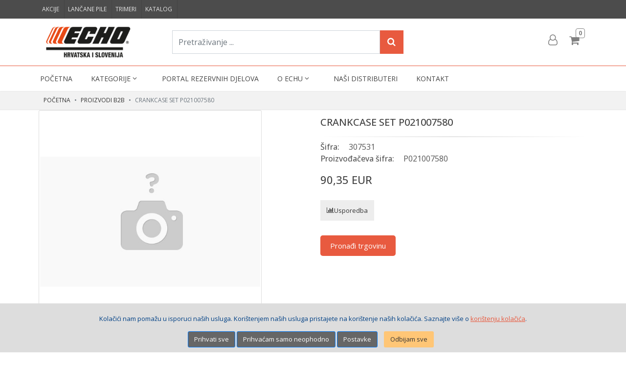

--- FILE ---
content_type: text/html; charset=utf-8
request_url: https://mojecho.com.hr/crankcase-set-68/
body_size: 10360
content:
<!doctype html>
<html lang="hr">
<head>
    <meta http-equiv="Content-type" content="text/html;charset=UTF-8" />
    <meta name="viewport" content="width=device-width, initial-scale=1.0">
    <meta http-equiv="X-UA-Compatible" content="IE=edge,chrome=1">
    <link rel="preload" href="/lib/icomoon/fonts/icomoon.ttf?or9hvm" as="font" type="font/ttf" crossorigin="anonymous" />
    <link rel="preconnect" href="https://fonts.googleapis.com/" crossorigin />
    <link rel="dns-prefetch" href="https://fonts.googleapis.com/" />
    <link rel="preconnect" href="https://fonts.gstatic.com/" crossorigin />
    <link rel="dns-prefetch" href="https://fonts.gstatic.com/" />
        <link rel="preconnect" href="https://www.googletagmanager.com/" crossorigin />
        <link rel="dns-prefetch" href="https://www.googletagmanager.com/" />
    <link rel="stylesheet preload" href="https://fonts.googleapis.com/css2?family=Open+Sans:wght@400;500;700&display=swap" as="style" crossorigin>

    <meta name="description" content="Prodaja električnih, motornih pila, trimera, koslilica, uređenje vrta, šumarstvo, echo japanski proizvod">
    <meta name="keywords" content="echo, motorne pile, trimeri, električne pile, kose">
    <meta property="og:type" content="product" />
<meta property="og:title" content ="CRANKCASE SET P021007580" />
<meta property="og:description" content ="" />
<meta property="og:image" content ="https://mojecho.com.hr/user-content/Scheda/thumbs/00000001_450x450.png" />
<meta property="og:url" content ="https://mojecho.com.hr/crankcase-set-68/" />
<meta property="og:site_name" content ="Scheda d.o.o." />
<meta property="twitter:card" content ="summary" />
<meta property="twitter:site" content ="Scheda d.o.o." />
<meta property="twitter:title" content ="CRANKCASE SET P021007580" />
<meta property="twitter:description" content ="" />
<meta property="twitter:image" content ="https://mojecho.com.hr/user-content/Scheda/thumbs/00000001_450x450.png" />
<meta property="twitter:url" content ="https://mojecho.com.hr/crankcase-set-68/" />

    
    <title>Moj Echo CRANKCASE SET P021007580</title>
    <link rel="canonical" href="https://mojecho.com.hr/crankcase-set-68" />



    
    <link rel="stylesheet" href="/lib/smoothproducts/css/smoothproducts.min.css?v=1.5" />

    

    <link rel="stylesheet" href="/themes/scheda/css/site.min.css?v=1.5" />



    

    <link rel="icon" type="image/x-icon" href="/favicon.ico">
    
    <!--[if lt IE 9]>
      <script src="https://cdnjs.cloudflare.com/ajax/libs/html5shiv/3.7.3/html5shiv.min.js"></script>
      <script src="https://cdnjs.cloudflare.com/ajax/libs/respond.js/1.4.2/respond.min.js"></script>
    <![endif]-->
    
<script>window.dataLayer = window.dataLayer || [];function gtag(){dataLayer.push(arguments);}gtag('consent', 'default', {  'ad_storage': 'denied',  'ad_user_data': 'denied',  'ad_personalization': 'denied',  'analytics_storage': 'granted'});</script><!-- Google tag (gtag.js) -->
<script async src="https://www.googletagmanager.com/gtag/js?id=G-7XYK43B9LF"></script>
<script>
  window.dataLayer = window.dataLayer || [];
  function gtag(){dataLayer.push(arguments);}
  gtag('js', new Date());

  gtag('config', 'G-7XYK43B9LF');
</script>
<link rel="stylesheet" type="text/css" href="/lib/jquery-dialogbox/css/jquery.dialogbox.css?v=1.4">
    

</head>
<body dir="ltr">
    

    
    
<!--[if lte IE 9]>
    <div style="clear:both;text-align:center;position:relative;">
        <a style="display: block; padding: 10px; margin: 10px; border: 1px solid #f00;" href="http://www.microsoft.com/windows/internet-explorer/default.aspx" target="_blank">
            <span style="color: #f00; font-size: 16px;">Koristite zastarijeli preglednik koji nije u mogućnosti ispravno prikazati sadržaj stranice. <br/>Kliknite ovdje da besplatno ažurirate svoj preglednik.</span>
        </a>
    </div>
<![endif]-->
<noscript>
    <div class="noscript">
        <p>
            <strong>Onemogućeno korištenje JavaScriptJavaScript seems to be disabled in your browser.</strong>
        </p>
        <p>
            Poštovani, potrebno je da na Vašem pregledniku uključite korištenje JavaScript za ispravan rad sa stranicom.
            You must have JavaScript enabled in your browser to utilize the functionality of
            this website.
        </p>
    </div>
</noscript>

    <div class="top-bar">
    <div class="container">
        <ul class="top-links nav toplinks-left">
            
            
            
    <div class="html-widget-13">
        <ul class="top-links nav toplinks-left info"><li><a href="/discounted" title="Akcije">Akcije</a></li><li><a href="/lancane-pile" title="Lančane pile">Lančane pile</a></li><li><a href="https://mojecho.com.hr/trimeri" title="Trimeri">Trimeri</a></li><li><a href="user-content/scheda/files/00000681_scheda-echo-katalog-2024_web.pdf" title="Katalog 2024">Katalog</a></li></ul>
    </div>

        </ul>
        <ul class="top-links nav toplinks-right">
            

            
        </ul>
    </div>
</div>
<div class="main-header">   
    <div class="container">
        <div class="row">
            <div class="col-4 col-md-4 col-lg-3 logo">
                <a href="/">
    <img alt="Scheda d.o.o." src="/user-content/Scheda/thumbs/00000712.png" title="Scheda d.o.o." />
</a>

            </div>
            <div class="col-12 col-md-4 col-lg-5 order-2 order-md-1 search-box">
                
<form class="form-inline" method="get" id="searchboxfrm" action="/search">
    <div class="form-group search-input">
        <input type="text" name="query" class="form-control" placeholder="Pretraživanje ..." aria-label="Pretraživanje ..." id="Query" value="">
    </div>
    <button type="submit" class="search-btn" aria-label="Search"></button>
</form>

            </div>
            <div class="col-8 col-md-4 col-lg-4 order-1 order-md-2 header-buttons">
                <div class="d-block d-lg-none menu-btn navbar navbar-light btco-hover-menu">
                    <button class="navbar-toggler" type="button" data-toggle="collapse" data-target="#navbarMain" aria-controls="navbarSupportedContent" aria-expanded="false" aria-label="Toggle navigation">
                        <span class="navbar-toggler-icon"></span>
                    </button>
                </div>
                <div class="cart-btn">
                    <div class="cart-badge badge-icons">    
    <a href="/cart" title="Cart" aria-label="Cart">
        <span class="badge badge-sea rounded-x">0</span>
    </a>
    
</div>


                </div>
                <div class="account-btn">
                        <a href="javascript:void();" class="user-links-toggle" aria-label="User links"></a>
    <ul class="dropdown-menu user-account">
            <li class="nav-item"><a class="nav-link" href="/login">Prijava</a></li>
                <li class="divider"></li>
                <li class="nav-item"><a class="nav-link" href="/register">Registracija</a></li>
    </ul>


                </div>
                <div class="d-block d-md-none search-btn-box">
                    <button class="search-btn-mobile" type="button" aria-label="Search content"></button>
                </div>
            </div>
        </div>
    </div>    
</div>

<div class="menu-wrapper d-md-block mw-fixed">
    

    <nav class="navbar navbar-expand-lg navbar-light btco-hover-menu main-nav">
        <div class="container">
            
    <div class="collapse navbar-collapse main-menu" id="navbarMain">
        <div class="menu-close">
            <button class="navbar-closer" type="button" data-toggle="collapse" data-target="#navbarMain" aria-controls="navbarSupportedContent" aria-expanded="false" aria-label="Toggle navigation">
                <i class="icon-close"></i>
            </button>
        </div>
        <ul class="navbar-nav ">
                        <li class="nav-item dropdown ">
                                    <a class="dropdown-item" href="/" >Početna</a>
                        </li>
                        <li class="nav-item dropdown ">
                                <a class="dropdown-item dropdown-toggle"   data-toggle="dropdown"  href="javascript:void(0);" 
>Kategorije
 <i class="icon-angle-down"></i>                                </a>
                                <ul class="dropdown-menu">
                                    <li class="dropdown">                                        
                                            <span class="menu-dd-icon"></span>
                                        <a class="dropdown-item second-level"  data-hover="dropdown"  href="/trimeri">
                                            TRIMERI
                                        </a>
                                            <ul class="dropdown-menu">
                                                    <li>
                                                        <a class="dropdown-item" href="/trimeri-motorne-kose">
                                                            MOTORNE KOSE
                                                        </a>
                                                    </li>
                                                    <li>
                                                        <a class="dropdown-item" href="/trimeri-baterijske-kose">
                                                            BATERIJSKE KOSE
                                                        </a>
                                                    </li>
                                            </ul>
                                    </li>
                                    <li class="dropdown">                                        
                                            <span class="menu-dd-icon"></span>
                                        <a class="dropdown-item second-level"  data-hover="dropdown"  href="/lancane-pile">
                                            LANČANE PILE
                                        </a>
                                            <ul class="dropdown-menu">
                                                    <li>
                                                        <a class="dropdown-item" href="/lancane-pile-motorne-pile">
                                                            MOTORNE PILE
                                                        </a>
                                                    </li>
                                                    <li>
                                                        <a class="dropdown-item" href="/lancane-pile-elektricne-pile">
                                                            ELEKTRIČNE PILE
                                                        </a>
                                                    </li>
                                                    <li>
                                                        <a class="dropdown-item" href="/lancane-pile-baterijske-pile">
                                                            BATERIJSKE PILE
                                                        </a>
                                                    </li>
                                            </ul>
                                    </li>
                                    <li class="">                                        
                                        <a class="dropdown-item "  href="/baterijske-kosilice">
                                            BATERIJSKE KOSILICE
                                        </a>
                                    </li>
                                    <li class="dropdown">                                        
                                            <span class="menu-dd-icon"></span>
                                        <a class="dropdown-item second-level"  data-hover="dropdown"  href="/puhaci">
                                            PUHAČI
                                        </a>
                                            <ul class="dropdown-menu">
                                                    <li>
                                                        <a class="dropdown-item" href="/puhaci-motorni-puhac">
                                                            MOTORNI PUHAČ
                                                        </a>
                                                    </li>
                                                    <li>
                                                        <a class="dropdown-item" href="/puhaci-motorni-puhac-ledni">
                                                            MOTORNI PUHAČ LEĐNI
                                                        </a>
                                                    </li>
                                                    <li>
                                                        <a class="dropdown-item" href="/puhaci-baterijski-puhac">
                                                            BATERIJSKI PUHAČ
                                                        </a>
                                                    </li>
                                            </ul>
                                    </li>
                                    <li class="dropdown">                                        
                                            <span class="menu-dd-icon"></span>
                                        <a class="dropdown-item second-level"  data-hover="dropdown"  href="/skare-za-zivicu">
                                            ŠKARE ZA ŽIVICU
                                        </a>
                                            <ul class="dropdown-menu">
                                                    <li>
                                                        <a class="dropdown-item" href="/skare-za-zivicu-motorne-skare-za-zivicu">
                                                            MOTORNE ŠKARE ZA ŽIVICU
                                                        </a>
                                                    </li>
                                                    <li>
                                                        <a class="dropdown-item" href="/skare-za-zivicu-baterijske-skare-za-zivicu">
                                                            BATERIJSKE ŠKARE ZA ŽIVICU
                                                        </a>
                                                    </li>
                                            </ul>
                                    </li>
                                    <li class="">                                        
                                        <a class="dropdown-item "  href="/teleskopski-kresaci">
                                            TELESKOPSKI KRESAČI
                                        </a>
                                    </li>
                                    <li class="">                                        
                                        <a class="dropdown-item "  href="/prskalice">
                                            PRSKALICE
                                        </a>
                                    </li>
                                    <li class="">                                        
                                        <a class="dropdown-item "  href="/tresac-voca">
                                            TRESAČ VOĆA
                                        </a>
                                    </li>
                                    <li class="">                                        
                                        <a class="dropdown-item "  href="/visenamjenski-stroj">
                                            BRUSNI PARAČ
                                        </a>
                                    </li>
                                    <li class="">                                        
                                        <a class="dropdown-item "  href="/robotske-kosilice">
                                            ROBOTSKE KOSILICE
                                        </a>
                                    </li>
                                    <li class="">                                        
                                        <a class="dropdown-item "  href="/potrosni-materijal-echo">
                                            POTROŠNI MATERIJAL ECHO
                                        </a>
                                    </li>
                                    <li class="">                                        
                                        <a class="dropdown-item "  href="/proizvodi-b2b">
                                            PROIZVODI B2B
                                        </a>
                                    </li>
                                </ul>
                        </li>
                        <li class="nav-item dropdown ">
                                    <a class="dropdown-item" href="https://echo-hr.ev-portal.com"  target="_blank" >Portal rezervnih djelova</a>
                        </li>
                        <li class="nav-item dropdown ">
                                <a class="dropdown-item dropdown-toggle"   data-toggle="dropdown"  href="javascript:void(0);" 
>O Echu
 <i class="icon-angle-down"></i>                                </a>
                                <ul class="dropdown-menu">
                                    <li class="">                                        
                                        <a class="dropdown-item "  href="/povijest-echo-a">
                                            Echo Povijest
                                        </a>
                                    </li>
                                    <li class="">                                        
                                        <a class="dropdown-item "  href="/echo-esencija">
                                            Echo Esencija
                                        </a>
                                    </li>
                                    <li class="">                                        
                                        <a class="dropdown-item "  href="/echo-tehnologije">
                                            Echo Tehnologije
                                        </a>
                                    </li>
                                </ul>
                        </li>
                        <li class="nav-item dropdown ">
                                    <a class="dropdown-item" href="/our-distributors" >Naši distributeri</a>
                        </li>
                        <li class="nav-item dropdown ">
                                    <a class="dropdown-item" href="/contact-us" >Kontakt</a>
                        </li>
        </ul>
    </div>




        </div>
    </nav>
</div>

<div class="body-content">
    


    <section class="page-header">
        <div class="container">
            <ol class="breadcrumb">
                <li class="breadcrumb-item"><a href="/">Početna</a></li>

    <li class="breadcrumb-item"><a href="/proizvodi-b2b">PROIZVODI B2B</a></li>
                <li class="breadcrumb-item active" aria-current="page">CRANKCASE SET P021007580</li>
            </ol>
        </div>
    </section>
    
<div class="container">
    
    <div class="product-detail" itemscope itemtype="http://schema.org/Product" data-productid="27053">
        <form method="post" id="productdetail-form" action="/Site/Product/ProductDetail/27053">
            <div class="row">
                <div class="col-md-6">
                    <div class="sp-wrap">
                            <a href="/user-content/Scheda/thumbs/00000001_450x450.png" alt="CRANKCASE SET P021007580" title="CRANKCASE SET P021007580">
                                <img src="/user-content/Scheda/thumbs/00000001_450x450.png" alt="CRANKCASE SET P021007580" />
                            </a>
                    </div>
                </div>
                <div class="col-md-6">
                    <div class="product-name">
                        <h1 class="">CRANKCASE SET P021007580</h1>
                    </div>
                    <hr />
                    <meta itemprop="name" content="CRANKCASE SET P021007580" />
<meta itemprop="sku" content="307531" />
<meta itemprop="gtin" />
<meta itemprop="mpn" content="P021007580" />
<meta itemprop="description" content="" />
    <meta itemprop="image" content="https://mojecho.com.hr/user-content/Scheda/thumbs/00000001_450x450.png" />
<meta itemprop="brand" content="Echo" />
<div itemprop="offers" itemscope itemtype="http://schema.org/Offer">
    <meta itemprop="url" content="https://mojecho.com.hr/crankcase-set-68" />
    <meta itemprop="price" content="90.35" />
    <meta itemprop="priceCurrency" content="EUR" />
    <meta itemprop="priceValidUntil" />
</div>
<div itemprop="review" itemscope itemtype="http://schema.org/Review">
    <meta itemprop="author" content="ALL" />
    <meta itemprop="url" content="/crankcase-set-68" />
</div>
                    <div class="product-brand">
                        <span class="label-brand">Brand: </span>
                        <span><a href="/echo">Echo</a></span>
                    </div>
                        
    <div class="product-sku-box">
        <span class="label-sku">Šifra: </span>
        <span class="product-sku">307531</span>
    </div>
    <div class="product-sku-box mansku">
        <span class="label-sku">Proizvođačeva šifra: </span>
        <span class="product-sku">P021007580</span>
    </div>

                        <div class="product-price">
        <div class="product-price-box">
                <div class="with-tax">
                    <span content="90.35" class="price-27053 price-item-wd base-price">90,35 EUR</span>
                </div>
        </div>
</div>

                        



                            <div class="add-to-cart">
    <form class="inline">
        <input type="hidden" name="productId" value="27053" />
            <div class="add-to-buttons">
                    <a href="#" class="button-addtocompare add-to-comparison" data-item-id="27053" data-toggle="tooltip" value="AddToCompareList" title="Usporedba">Usporedba</a>

            </div>
    </form>
</div>
                        
<div class="find-seller">
    <a href="/karta-distributera-i-servisa" class="button-basic" title="Pronađi trgovinu">Pronađi trgovinu</a>
</div>



                    

                </div>
            </div>
        <input name="__RequestVerificationToken" type="hidden" value="CfDJ8A8qIiP_D6tBjpwmXXpIEHlQV8cFQBi-cUBzQOt6DwWoVKZ7AWzFY6iUNFCOF4H9IDEVO13RxQOjo4iFf3psYxnHbOFjBBEf4ic3G88H2Nb0uQzf5o68RQmyr5ZR3BUdeFD_ZbPCBRz3fZH70p0_moY" /></form>
        <div class="row">
            <div class="col-lg-12 product-tabpages">
                <ul id="prodInfoTab" class="nav nav-tabs nav-top-border mt-20">
                </ul>
                <div class="tab-content padding-top-20">
                </div>
            </div>
        </div>
    </div>
</div>


    

</div>
<div class="footer-content">
    

    <div class="container">
        <div class="row share-box">
            <div class="col-md-6">
                <div class="newsletterbox">
    <div class="newsletter-title">
        Prijavite se na newsletter
    </div>
    <div class="newsletter-subscribe" id="newsletter-subscribe-block">
        <div class="input-group mb-2">
            <span class="input-group-prepend">
                <span class="input-group-text" id="basic-addon1"><i class="icon-envelope"></i></span>
            </span>
            <input id="nl-email" type="email" class="form-control newsletter-input" placeholder="Upišite svoj e-mail ..." aria-label="Upišite svoj e-mail ..." name="NewsletterEmail" value="" />
            <div class="input-group-append">
                <button id="createsubscription" type="submit" class="button-newsletter">Pretplata</button>
            </div>
        </div>
    </div>
    <div class="mt-3 mb-3 validation">
        <span id="actionresult" style="display: none;" class="please-wait">Pričekajte ...</span>
        <span class="field-validation-valid" data-valmsg-for="NewsletterEmail" data-valmsg-replace="true"></span>        
    </div>
    <div class="newsletter-action-result" id="result-block"></div>
</div>


            </div>
            <div class="col-md-6">
                    <div class="social-cont">
        <span class="follow-title">Pratite nas  </span>
            <a href="https://www.facebook.com/Echo-Hr-111689056836131/?modal=admin_todo_tour" class="social-icon social-icon-sm social-icon-border social-facebook float-left" data-toggle="tooltip" data-placement="top" title="Facebook" aria-label="Facebook">
                <i class="icon-facebook-square"></i>
                <i class="icon-facebook-square"></i>
            </a>
            <a href="https://www.facebook.com/Echo-Robotics-HR-110193246988101/?modal=admin_todo_tour" class="social-icon social-icon-sm social-icon-border social-facebook float-left" data-toggle="tooltip" data-placement="top" title="Facebook" aria-label="Facebook connect">
                <i class="icon-facebook-square"></i>
                <i class="icon-facebook-square"></i>
            </a>
            <a href="https://www.linkedin.com/company/scheda-doo/posts/?feedView=all" class="social-icon social-icon-sm social-icon-border social-linkedin float-left" data-toggle="tooltip" data-placement="top" title="Linkedin" aria-label="Linkedin">
                <i class="icon-linkedin2"></i>
                <i class="icon-linkedin2"></i>
            </a>
    </div>

            </div>
        </div>
        <div class="row">
            <div class="col-md-6 col-lg-4">
                <div class="footer-item companyinfo">
                        <img class="footer-logo lazyload" data-src="/user-content/scheda/ECHO-HR_SI_W.png" alt="Scheda d.o.o." />
                        <h2 class="store-name">Scheda d.o.o.</h2>
                    <p>
                        Bjelovarska ul. 48b
                    </p>
                    <p>
                        10360 Sesvete, Zagreb
                    </p>
                        <div class="footer-phone">
                            tel. 
                                <a href="tel:&#x2B;385 1 561 9519">&#x2B;385 1 561 9519</a>
                        </div>
                    <div class="footer-workhour">
                        Radno vrijeme
                        <span class="footer-workhour">8-16 (pon-pet)</span>
                    </div>
                    
                    

                </div>
            </div>
            <div class="col-md-6 col-lg-8">
                <div class="row">
                    <div class="col-lg-4">
                        <div class="footer-item">
                            <div class="section-title">Više informacija  <i class="icon-angle-down"></i></div>
                            <ul class="list-unstyled footer-list half-paddings">
                                
                                    <li><a class="block" href="/echo-esencija">Echo esencija</a></li>
                                    <li><a class="block" href="/povijest-echo-a">Echo povijest</a></li>
                                    <li><a class="block" href="/echo-tehnologije">Echo tehnologije</a></li>
                                    <li><a class="block" href="/karta-distributera-i-servisa">Karta trgovina i servisa</a></li>
                                    <li><a class="block" href="/postanite-distributer">Postanite distributer</a></li>
                                <li><a class="block" href="/contact-us">Kontaktirajte nas</a></li>
                                    <li><a class="block" href="/sitemap">Mapa lokacije (site)</a></li>
                            </ul>
                        </div>
                    </div>
                    <div class="col-lg-4">
                        <div class="footer-item">
                            <div class="section-title"> Stranice, prečaci  <i class="icon-angle-down"></i></div>
                            <ul class="list-unstyled footer-list half-paddings noborder">
                                <li><a class="block" href="/discounted">Akcije</a> </li>
                                <li><a class="block" href="/trimeri">Trimeri</a> </li>
                                <li><a class="block" href="/lancane-pile">Lančane pile</a> </li>
                                <li><a class="block" href="/baterijske-kosilice">Baterijske kosilice</a> </li>
                                <li><a class="block" href="/puhaci">Puhači</a> </li>
                                <li><a class="block" href="/skare-za-zivicu">Škare za živicu</a> </li>
                                    <li><a class="block" href="/blog">Promocija</a></li>
                            </ul>
                            

                        </div>
                    </div>
                    <div class="col-lg-4">
                        <div class="footer-item">
                            <div class="section-title">Moj račun  <i class="icon-angle-down"></i></div>
                            <ul class="list-unstyled footer-list half-paddings noborder">
                                <li><a class="block" href="/user/info">Moj račun</a></li>
                                <li><a class="block" href="/user/order-history">Narudžbe</a></li>
                                <li><a class="block" href="/user/address">Adrese</a></li>
                                    <li><a class="block" href="/compare-products">Lista za usporedbu proizvoda</a></li>
                                <li><a class="block" href="https://echo-hr.ev-portal.com/" rel="noreferrer nofollow" title="Spare partst portal">Portal rezervnih djelova</a></li>
                                    <li><a class="block" href="/conditions-of-use">Uvjeti korištenja</a></li>
                                    <li><a class="block" href="/privacy-notice">Zaštita privatnosti</a></li>
                                    <li><a id="cookie-settings" class="block" href="javascript:void(0);">Postavke privola</a></li>
                            </ul>
                            

                        </div>
                    </div>
                </div>
            </div>
        </div>
    </div>
    

    <div class="copyright">
        <div class="container">
            <span class="footer-disclaimer">Copyright © 2026 Scheda d.o.o.. Sva prava pridržana.</span>
            <span class="footer-label">Izrada stranica </span>
            <a href="http://netplus.hr" rel="nofollow" class="footer-production">Net plus d.o.o.</a>
        </div>
    </div>

</div>


    <div id="shopModal" class="modal fade" tabindex="-1" role="dialog">
        <div class="modal-dialog">
            <div class="modal-content">
            </div>
        </div>
    </div>
    <div id="productOverview" class="modal fade" tabindex="-1" role="dialog">
        <div class="modal-dialog modal-lg">
            <div class="modal-content modal-padding">
            </div>
        </div>
    </div>
    <div id="wait-screen-blocked">
        <span>&nbsp;</span>
    </div>
    <a href="#" id="toTop" title="To the top"></a>
    <script>
        window.ntGlobal = {};
        window.ntGlobal.lang = 'hr-HR';
        window.ntGlobal.useAnalitics = 0 == 1 ? true : false;
        window.ntGlobal.langPrefix = '';
        var products = [];
    </script>
    
    
        <script src="/modules/all.min.js?v=1.5"></script>
    

    
        
    <script src="/lib/jquery-validation/dist/jquery.validate.min.js"></script>
<script src="/lib/jquery-validation-unobtrusive/jquery.validate.unobtrusive.min.js"></script>
<script src="/lib/jquery-validation/dist/localization/messages_hr.js"></script>


    
    
        <script src="/modules/productdetail.min.js?v=1.5"></script>
    

    
    <script type="text/javascript">$(document).ready(function(){$("#Query").autocomplete({delay:500,minLength:3,source:"/search/productsearch",appendTo:".search-box",select:function(n,t){var i,r;return $("#Query").val(t.item.label),typeof fbq=="function"&&(i=[],i.push(t.item.productid),r={search_string:t.item.label,content_type:"product",content_ids:i},LoadFacebookPixel("Search",r)),window.location=t.item.producturl,!1}}).data("ui-autocomplete")._renderItem=function(n,t){var i=t.label;return $("<li><\/li>").data("item.autocomplete",t).append("<a><img src='"+t.productpictureurl+"'><span>"+i+"<\/span><\/a>").appendTo(n)};$("#searchboxfrm").submit(function(n){$("#search-button").val()==""&&!0&&($("#search-button").focus(),n.preventDefault())})})</script>
<script type="text/javascript">$(document).ready(function(){$("#createsubscription").click(function(){var n=$("#actionresult"),t;n.show();t={subscribe:!$("#UnSubscribe").is(":checked"),email:$("#nl-email").val()};$.ajax({cache:!1,type:"POST",url:"/add-newsletter-subscriber",data:t,success:function(t){n.hide();$("#result-block").html(t.result);t.success?($("#newsletter-subscribe-block").hide(),$("#result-block").show()):$("#result-block").fadeIn("slow").delay(2e3).fadeOut("slow")},error:function(){alert("problem kod pretplate.");n.hide()}})});$("#nl-email").keydown(function(n){if(n.keyCode==13)return $("#createsubscription").click(),!1})})</script>
<script type="text/javascript">$(document).ready(function(){$("#cookie-settings").click(function(n){n.preventDefault();publicModalAjaxGet("/eucookie-settings","Postavke privola")})})</script>


    <div id="cookie-alert" class="alert alert-primary alert-position-bottom">
    <div class="container">
        <div class="cookie-consent-block">
            <div class="cookie-consent-text">
                <p>
                    <p>  Kolačići nam pomažu u isporuci naših usluga. Korištenjem naših usluga pristajete na korištenje naših kolačića. Saznajte više o <a href="/informacije-o-zastiti-osobnih-podataka#cookies" title="korištenju kolačića">korištenju kolačića</a>.  </p>
                </p>
                <div class="cookie-consent-options d-none">
                    <div>
                        <label class="checkbox size-13">
                            Koristimo ove vrste kolačića: 
                        </label>
                        <label for="cookies-basic" class="checkbox fs-13 font-weight-normal disabled">
                            <input type="checkbox" id="cookies-basic" checked="checked" readonly="readonly" disabled="disabled" />
                            <i></i>Neophodni (uključeno)
                        </label>
                            <label for="cookies-preferences" class="checkbox fs-13 font-weight-normal">
                                <input type="checkbox" id="cookies-preferences" />
                                <i></i>Funkcionalni
                            </label>
                            <label for="cookies-statistics" class="checkbox fs-13 font-weight-normal">
                                <input type="checkbox" id="cookies-statistics" />
                                <i></i>Statistički
                            </label>
                    </div>
                </div>
            </div>
            <div class="cookie-consent-buttons">
                    <button type="button" aria-label="Close" class="btn btn-primary button-type1 noradius" id="btn-eucookie-acceptall">Prihvati sve</button>
                    <button type="button" aria-label="Close" class="btn btn-primary button-type1 noradius" id="btn-eucookie-acceptbasic">Prihvaćam samo neophodno</button>
                    <button type="button" aria-label="Settings" class="btn btn-primary button-type1 noradius" id="btn-eucookie-settings">Postavke</button>
                    <button type="button" aria-label="Close" class="btn btn-danger button-type1 noradius" id="btn-eucookie-reject">Odbijam sve</button>
            </div>
        </div>
    </div>
</div>
<script type="text/javascript">
    $(document).ready(function () {
        // hide if consent already given
        $.ajax({
            cache: false,
            type: 'GET',
            url: '/eucookie-accepted',
            dataType: 'json',
            success: function (data) {
                if (data.accepted) {
                    $('#cookie-alert').hide();
                }
            },
            failure: function () {
                //
            }
        });
        $('#btn-eucookie-accept').click(function (el) {
            var datacookie = {
                statistic: $('#cookies-statistics').is(':checked'),
                preferences: $('#cookies-preferences').is(':checked'),
                marketing: $('#cookies-marketing').is(':checked'),
                others: $('#cookies-others').is(':checked')
            };
            $.ajax({
                cache: false,
                type: 'POST',
                url: '/eucookie-accept',
                data: datacookie,
                dataType: 'json',
                success: function (data) {
                    $('#cookie-alert').hide();
                    if (data.removecoo) {
                        var arr = JSON.parse(data.removecoo);
                        $.each(arr, function (ind, coo) {
                            DelCustomCookie(coo);
                        });
                    }
                    if ($('#cookies-statistics').is(':checked') || $('#cookies-preferences').is(':checked') || $('#cookies-marketing').is(':checked') || $('#cookies-others').is(':checked')) {
                        location.reload();
                    }
                },
                failure: function () {
                    publicShopModalPopupError('','Trenutno zapis nije omogućen.');
                }
            });
        });
        $('#btn-eucookie-acceptall').click(function (el) {
            var datacookie = {
                statistic: true,
                preferences: true,
                marketing: true,
                others: true
            };
            $.ajax({
                cache: false,
                type: 'POST',
                url: '/eucookie-accept',
                data: datacookie,
                dataType: 'json',
                success: function (data) {
                    $('#cookie-alert').hide();
                    location.reload();
                },
                failure: function () {
                    publicShopModalPopupError('','Trenutno zapis nije omogućen.');
                }
            });
        });
        $('#btn-eucookie-acceptbasic').click(function (el) {
            var datacookie = {
                statistic: false,
                preferences: true,
                marketing: false,
                others: false
            };
            $.ajax({
                cache: false,
                type: 'POST',
                url: '/eucookie-accept',
                data: datacookie,
                dataType: 'json',
                success: function (data) {
                    $('#cookie-alert').hide();
                    location.reload();
                },
                failure: function () {
                    publicShopModalPopupError('','Trenutno zapis nije omogućen.');
                }
            });
        });
        $('#btn-eucookie-reject').click(function (el) {
            var datacookie = {
                statistic: false,
                preferences: false,
                marketing: false,
                others: false
            };
            $.ajax({
                cache: false,
                type: 'POST',
                url: '/eucookie-accept',
                data: datacookie,
                dataType: 'json',
                success: function (data) {
                    $('#cookie-alert').hide();
                    location.reload();
                },
                failure: function () {
                    publicShopModalPopupError('','Trenutno zapis nije omogućen.');
                }
            });
        });
        $('#btn-eucookie-settings').click(function(e) {
            e.preventDefault();
            publicModalAjaxGet('/eucookie-settings', 'Postavke privola');
        });
    });
</script>



    
<script src="/lib/jquery-dialogbox/js/jquery.dialogBox.js"></script>
    


</body>
</html>


--- FILE ---
content_type: text/css
request_url: https://mojecho.com.hr/lib/smoothproducts/css/smoothproducts.min.css?v=1.5
body_size: 997
content:
html,body{height:100%;width:100%}.sp-loading{text-align:center;max-width:280px;padding:15px;border:5px solid #eee;border-radius:3px;font-size:12px;color:#888}.sp-wrap{display:none;line-height:0;font-size:0;background:#eee;border:5px solid #eee;border-radius:3px;position:relative;margin:0 25px 15px 0;float:left;max-width:500px}.sp-thumbs{height:80px;overflow:hidden;width:100%;text-align:left;display:inline-block}.sp-thumbs .thumb-wrapper{display:inline-block;width:25%}.sp-thumbs a{position:relative;width:100% !important}.sp-overlay{background:rgba(0,0,0,.7);position:absolute;left:0;right:0;top:0;bottom:0;z-index:1;-webkit-transition:all 1s;-moz-transition:all 1s;-o-transition:all 1s;transition:all 1s}.sp-overlay::after{content:"";font-family:icomoon;position:absolute;color:#fff;top:50%;left:calc(50% - 10px);font-size:22px}.sp-thumbs img{min-height:80px;min-width:80px;max-width:80px}.sp-thumbs a:link,.sp-thumbs a:visited{width:80px;height:80px;overflow:hidden;opacity:.3;display:inline-block;background-size:cover;background-position:center;-webkit-transition:all .2s ease-out;-moz-transition:all .2s ease-out;-ms-transition:all .2s ease-out;-o-transition:all .2s ease-out;transition:all .2s ease-out}.sp-thumbs a:hover{opacity:1}.sp-thumbs a:active,.sp-current{opacity:1!important;position:relative}.sp-large{position:relative;overflow:hidden;top:0;left:0}.sp-large a img{max-width:100%;height:auto}.sp-large a{display:block}.sp-zoom{position:absolute;left:-50%;top:-50%;cursor:-webkit-zoom-in;cursor:-moz-zoom-in;cursor:zoom-in;display:none}.sp-lightbox{position:fixed;top:0;left:0;height:100%;width:100%;background:#000;background:rgba(0,0,0,.9);z-index:500;display:none;cursor:pointer}.sp-lightbox img{position:absolute;margin:auto;top:0;bottom:0;left:0;right:0;max-width:90%;max-height:90%;border:2px solid #fff}#sp-prev,#sp-next{position:absolute;top:50%;margin-top:-25px;z-index:501;color:#fff;padding:14px;text-decoration:none;background:#000;border-radius:25px;border:2px solid #fff;width:50px;height:50px;box-sizing:border-box;transition:.2s}#sp-prev{left:10px}#sp-prev:before{content:'';border:7px solid transparent;border-right:15px solid #fff;position:absolute;top:16px;left:7px}#sp-next{right:10px}#sp-next:before{content:'';border:7px solid transparent;border-left:15px solid #fff;position:absolute;top:16px;left:18px}#sp-prev:hover,#sp-next:hover{background:#444}@media screen and (max-width:400px){.sp-wrap{margin:0 0 15px 0}}

--- FILE ---
content_type: text/css
request_url: https://mojecho.com.hr/themes/scheda/css/site.min.css?v=1.5
body_size: 57183
content:
/*!
 * Bootstrap v4.0.0 (https://getbootstrap.com)
 * Copyright 2011-2018 The Bootstrap Authors
 * Copyright 2011-2018 Twitter, Inc.
 * Licensed under MIT (https://github.com/twbs/bootstrap/blob/master/LICENSE)
 */
:root{--blue:#007bff;--indigo:#6610f2;--purple:#6f42c1;--pink:#e83e8c;--red:#dc3545;--orange:#fd7e14;--yellow:#ffc107;--green:#28a745;--teal:#20c997;--cyan:#17a2b8;--white:#fff;--gray:#6c757d;--gray-dark:#343a40;--primary:#007bff;--secondary:#6c757d;--success:#28a745;--info:#17a2b8;--warning:#ffc107;--danger:#dc3545;--light:#f8f9fa;--dark:#343a40;--breakpoint-xs:0;--breakpoint-sm:576px;--breakpoint-md:768px;--breakpoint-lg:992px;--breakpoint-xl:1200px;--font-family-sans-serif:-apple-system,BlinkMacSystemFont,"Segoe UI",Roboto,"Helvetica Neue",Arial,sans-serif,"Apple Color Emoji","Segoe UI Emoji","Segoe UI Symbol";--font-family-monospace:SFMono-Regular,Menlo,Monaco,Consolas,"Liberation Mono","Courier New",monospace}*,*::before,*::after{box-sizing:border-box}html{font-family:sans-serif;line-height:1.15;-webkit-text-size-adjust:100%;-ms-text-size-adjust:100%;-ms-overflow-style:scrollbar;-webkit-tap-highlight-color:transparent}@-ms-viewport{width:device-width;}article,aside,dialog,figcaption,figure,footer,header,hgroup,main,nav,section{display:block}body{margin:0;font-family:-apple-system,BlinkMacSystemFont,"Segoe UI",Roboto,"Helvetica Neue",Arial,sans-serif,"Apple Color Emoji","Segoe UI Emoji","Segoe UI Symbol";font-size:1rem;font-weight:400;line-height:1.5;color:#212529;text-align:left;background-color:#fff}[tabindex="-1"]:focus{outline:0 !important}hr{box-sizing:content-box;height:0;overflow:visible}h1,h2,h3,h4,h5,h6{margin-top:0;margin-bottom:.5rem}p{margin-top:0;margin-bottom:1rem}abbr[title],abbr[data-original-title]{text-decoration:underline;-webkit-text-decoration:underline dotted;text-decoration:underline dotted;cursor:help;border-bottom:0}address{margin-bottom:1rem;font-style:normal;line-height:inherit}ol,ul,dl{margin-top:0;margin-bottom:1rem}ol ol,ul ul,ol ul,ul ol{margin-bottom:0}dt{font-weight:700}dd{margin-bottom:.5rem;margin-left:0}blockquote{margin:0 0 1rem}dfn{font-style:italic}b,strong{font-weight:bolder}small{font-size:80%}sub,sup{position:relative;font-size:75%;line-height:0;vertical-align:baseline}sub{bottom:-.25em}sup{top:-.5em}a{color:#007bff;text-decoration:none;background-color:transparent;-webkit-text-decoration-skip:objects}a:hover{color:#0056b3;text-decoration:underline}a:not([href]):not([tabindex]){color:inherit;text-decoration:none}a:not([href]):not([tabindex]):hover,a:not([href]):not([tabindex]):focus{color:inherit;text-decoration:none}a:not([href]):not([tabindex]):focus{outline:0}pre,code,kbd,samp{font-family:monospace,monospace;font-size:1em}pre{margin-top:0;margin-bottom:1rem;overflow:auto;-ms-overflow-style:scrollbar}figure{margin:0 0 1rem}img{vertical-align:middle;border-style:none}svg:not(:root){overflow:hidden}table{border-collapse:collapse}caption{padding-top:.75rem;padding-bottom:.75rem;color:#6c757d;text-align:left;caption-side:bottom}th{text-align:inherit}label{display:inline-block;margin-bottom:.5rem}button{border-radius:0}button:focus{outline:1px dotted;outline:5px auto -webkit-focus-ring-color}input,button,select,optgroup,textarea{margin:0;font-family:inherit;font-size:inherit;line-height:inherit}button,input{overflow:visible}button,select{text-transform:none}button,html [type="button"],[type="reset"],[type="submit"]{-webkit-appearance:button}button::-moz-focus-inner,[type="button"]::-moz-focus-inner,[type="reset"]::-moz-focus-inner,[type="submit"]::-moz-focus-inner{padding:0;border-style:none}input[type="radio"],input[type="checkbox"]{box-sizing:border-box;padding:0}input[type="date"],input[type="time"],input[type="datetime-local"],input[type="month"]{-webkit-appearance:listbox}textarea{overflow:auto;resize:vertical}fieldset{min-width:0;padding:0;margin:0;border:0}legend{display:block;width:100%;max-width:100%;padding:0;margin-bottom:.5rem;font-size:1.5rem;line-height:inherit;color:inherit;white-space:normal}progress{vertical-align:baseline}[type="number"]::-webkit-inner-spin-button,[type="number"]::-webkit-outer-spin-button{height:auto}[type="search"]{outline-offset:-2px;-webkit-appearance:none}[type="search"]::-webkit-search-cancel-button,[type="search"]::-webkit-search-decoration{-webkit-appearance:none}::-webkit-file-upload-button{font:inherit;-webkit-appearance:button}output{display:inline-block}summary{display:list-item;cursor:pointer}template{display:none}[hidden]{display:none !important}h1,h2,h3,h4,h5,h6,.h1,.h2,.h3,.h4,.h5,.h6{margin-bottom:.5rem;font-family:inherit;font-weight:500;line-height:1.2;color:inherit}h1,.h1{font-size:2.5rem}h2,.h2{font-size:2rem}h3,.h3{font-size:1.75rem}h4,.h4{font-size:1.5rem}h5,.h5{font-size:1.25rem}h6,.h6{font-size:1rem}.lead{font-size:1.25rem;font-weight:300}.display-1{font-size:6rem;font-weight:300;line-height:1.2}.display-2{font-size:5.5rem;font-weight:300;line-height:1.2}.display-3{font-size:4.5rem;font-weight:300;line-height:1.2}.display-4{font-size:3.5rem;font-weight:300;line-height:1.2}hr{margin-top:1rem;margin-bottom:1rem;border:0;border-top:1px solid rgba(0,0,0,.1)}small,.small{font-size:80%;font-weight:400}mark,.mark{padding:.2em;background-color:#fcf8e3}.list-unstyled{padding-left:0;list-style:none}.list-inline{padding-left:0;list-style:none}.list-inline-item{display:inline-block}.list-inline-item:not(:last-child){margin-right:.5rem}.initialism{font-size:90%;text-transform:uppercase}.blockquote{margin-bottom:1rem;font-size:1.25rem}.blockquote-footer{display:block;font-size:80%;color:#6c757d}.blockquote-footer::before{content:"— "}.img-fluid{max-width:100%;height:auto}.img-thumbnail{padding:.25rem;background-color:#fff;border:1px solid #dee2e6;border-radius:.25rem;max-width:100%;height:auto}.figure{display:inline-block}.figure-img{margin-bottom:.5rem;line-height:1}.figure-caption{font-size:90%;color:#6c757d}code,kbd,pre,samp{font-family:SFMono-Regular,Menlo,Monaco,Consolas,"Liberation Mono","Courier New",monospace}code{font-size:87.5%;color:#e83e8c;word-break:break-word}a>code{color:inherit}kbd{padding:.2rem .4rem;font-size:87.5%;color:#fff;background-color:#212529;border-radius:.2rem}kbd kbd{padding:0;font-size:100%;font-weight:700}pre{display:block;font-size:87.5%;color:#212529}pre code{font-size:inherit;color:inherit;word-break:normal}.pre-scrollable{max-height:340px;overflow-y:scroll}.container{width:100%;padding-right:15px;padding-left:15px;margin-right:auto;margin-left:auto}@media(min-width:576px){.container{max-width:540px}}@media(min-width:768px){.container{max-width:720px}}@media(min-width:992px){.container{max-width:960px}}@media(min-width:1200px){.container{max-width:1140px}}.container-fluid{width:100%;padding-right:15px;padding-left:15px;margin-right:auto;margin-left:auto}.row{display:-webkit-box;display:-ms-flexbox;display:flex;-ms-flex-wrap:wrap;flex-wrap:wrap;margin-right:-15px;margin-left:-15px}.col-1,.col-2,.col-3,.col-4,.col-5,.col-6,.col-7,.col-8,.col-9,.col-10,.col-11,.col-12,.col,.col-auto,.col-sm-1,.col-sm-2,.col-sm-3,.col-sm-4,.col-sm-5,.col-sm-6,.col-sm-7,.col-sm-8,.col-sm-9,.col-sm-10,.col-sm-11,.col-sm-12,.col-sm,.col-sm-auto,.col-md-1,.col-md-2,.col-md-3,.col-md-4,.col-md-5,.col-md-6,.col-md-7,.col-md-8,.col-md-9,.col-md-10,.col-md-11,.col-md-12,.col-md,.col-md-auto,.col-lg-1,.col-lg-2,.col-lg-3,.col-lg-4,.col-lg-5,.col-lg-6,.col-lg-7,.col-lg-8,.col-lg-9,.col-lg-10,.col-lg-11,.col-lg-12,.col-lg,.col-lg-auto,.col-xl-1,.col-xl-2,.col-xl-3,.col-xl-4,.col-xl-5,.col-xl-6,.col-xl-7,.col-xl-8,.col-xl-9,.col-xl-10,.col-xl-11,.col-xl-12,.col-xl,.col-xl-auto{position:relative;width:100%;min-height:1px;padding-right:15px;padding-left:15px}.col{-ms-flex-preferred-size:0;flex-basis:0;-webkit-box-flex:1;-ms-flex-positive:1;flex-grow:1;max-width:100%}.col-auto{-webkit-box-flex:0;-ms-flex:0 0 auto;flex:0 0 auto;width:auto;max-width:none}.col-1{-webkit-box-flex:0;-ms-flex:0 0 8.333333%;flex:0 0 8.333333%;max-width:8.333333%}.col-2{-webkit-box-flex:0;-ms-flex:0 0 16.666667%;flex:0 0 16.666667%;max-width:16.666667%}.col-3{-webkit-box-flex:0;-ms-flex:0 0 25%;flex:0 0 25%;max-width:25%}.col-4{-webkit-box-flex:0;-ms-flex:0 0 33.333333%;flex:0 0 33.333333%;max-width:33.333333%}.col-5{-webkit-box-flex:0;-ms-flex:0 0 41.666667%;flex:0 0 41.666667%;max-width:41.666667%}.col-6{-webkit-box-flex:0;-ms-flex:0 0 50%;flex:0 0 50%;max-width:50%}.col-7{-webkit-box-flex:0;-ms-flex:0 0 58.333333%;flex:0 0 58.333333%;max-width:58.333333%}.col-8{-webkit-box-flex:0;-ms-flex:0 0 66.666667%;flex:0 0 66.666667%;max-width:66.666667%}.col-9{-webkit-box-flex:0;-ms-flex:0 0 75%;flex:0 0 75%;max-width:75%}.col-10{-webkit-box-flex:0;-ms-flex:0 0 83.333333%;flex:0 0 83.333333%;max-width:83.333333%}.col-11{-webkit-box-flex:0;-ms-flex:0 0 91.666667%;flex:0 0 91.666667%;max-width:91.666667%}.col-12{-webkit-box-flex:0;-ms-flex:0 0 100%;flex:0 0 100%;max-width:100%}.order-1{-webkit-box-ordinal-group:2;-ms-flex-order:1;order:1}.order-2{-webkit-box-ordinal-group:3;-ms-flex-order:2;order:2}@media(min-width:576px){.col-sm{-ms-flex-preferred-size:0;flex-basis:0;-webkit-box-flex:1;-ms-flex-positive:1;flex-grow:1;max-width:100%}.col-sm-auto{-webkit-box-flex:0;-ms-flex:0 0 auto;flex:0 0 auto;width:auto;max-width:none}.col-sm-1{-webkit-box-flex:0;-ms-flex:0 0 8.333333%;flex:0 0 8.333333%;max-width:8.333333%}.col-sm-2{-webkit-box-flex:0;-ms-flex:0 0 16.666667%;flex:0 0 16.666667%;max-width:16.666667%}.col-sm-3{-webkit-box-flex:0;-ms-flex:0 0 25%;flex:0 0 25%;max-width:25%}.col-sm-4{-webkit-box-flex:0;-ms-flex:0 0 33.333333%;flex:0 0 33.333333%;max-width:33.333333%}.col-sm-5{-webkit-box-flex:0;-ms-flex:0 0 41.666667%;flex:0 0 41.666667%;max-width:41.666667%}.col-sm-6{-webkit-box-flex:0;-ms-flex:0 0 50%;flex:0 0 50%;max-width:50%}.col-sm-7{-webkit-box-flex:0;-ms-flex:0 0 58.333333%;flex:0 0 58.333333%;max-width:58.333333%}.col-sm-8{-webkit-box-flex:0;-ms-flex:0 0 66.666667%;flex:0 0 66.666667%;max-width:66.666667%}.col-sm-9{-webkit-box-flex:0;-ms-flex:0 0 75%;flex:0 0 75%;max-width:75%}.col-sm-10{-webkit-box-flex:0;-ms-flex:0 0 83.333333%;flex:0 0 83.333333%;max-width:83.333333%}.col-sm-11{-webkit-box-flex:0;-ms-flex:0 0 91.666667%;flex:0 0 91.666667%;max-width:91.666667%}.col-sm-12{-webkit-box-flex:0;-ms-flex:0 0 100%;flex:0 0 100%;max-width:100%}}@media(min-width:768px){.col-md{-ms-flex-preferred-size:0;flex-basis:0;-webkit-box-flex:1;-ms-flex-positive:1;flex-grow:1;max-width:100%}.col-md-auto{-webkit-box-flex:0;-ms-flex:0 0 auto;flex:0 0 auto;width:auto;max-width:none}.col-md-1{-webkit-box-flex:0;-ms-flex:0 0 8.333333%;flex:0 0 8.333333%;max-width:8.333333%}.col-md-2{-webkit-box-flex:0;-ms-flex:0 0 16.666667%;flex:0 0 16.666667%;max-width:16.666667%}.col-md-3{-webkit-box-flex:0;-ms-flex:0 0 25%;flex:0 0 25%;max-width:25%}.col-md-4{-webkit-box-flex:0;-ms-flex:0 0 33.333333%;flex:0 0 33.333333%;max-width:33.333333%}.col-md-5{-webkit-box-flex:0;-ms-flex:0 0 41.666667%;flex:0 0 41.666667%;max-width:41.666667%}.col-md-6{-webkit-box-flex:0;-ms-flex:0 0 50%;flex:0 0 50%;max-width:50%}.col-md-7{-webkit-box-flex:0;-ms-flex:0 0 58.333333%;flex:0 0 58.333333%;max-width:58.333333%}.col-md-8{-webkit-box-flex:0;-ms-flex:0 0 66.666667%;flex:0 0 66.666667%;max-width:66.666667%}.col-md-9{-webkit-box-flex:0;-ms-flex:0 0 75%;flex:0 0 75%;max-width:75%}.col-md-10{-webkit-box-flex:0;-ms-flex:0 0 83.333333%;flex:0 0 83.333333%;max-width:83.333333%}.col-md-11{-webkit-box-flex:0;-ms-flex:0 0 91.666667%;flex:0 0 91.666667%;max-width:91.666667%}.col-md-12{-webkit-box-flex:0;-ms-flex:0 0 100%;flex:0 0 100%;max-width:100%}.order-md-1{-webkit-box-ordinal-group:2;-ms-flex-order:1;order:1}.order-md-2{-webkit-box-ordinal-group:3;-ms-flex-order:2;order:2}.offset-md-2{margin-left:16.666667%}.offset-md-3{margin-left:25%}.offset-md-4{margin-left:33.333333%}}@media(min-width:992px){.col-lg{-ms-flex-preferred-size:0;flex-basis:0;-webkit-box-flex:1;-ms-flex-positive:1;flex-grow:1;max-width:100%}.col-lg-auto{-webkit-box-flex:0;-ms-flex:0 0 auto;flex:0 0 auto;width:auto;max-width:none}.col-lg-1{-webkit-box-flex:0;-ms-flex:0 0 8.333333%;flex:0 0 8.333333%;max-width:8.333333%}.col-lg-2{-webkit-box-flex:0;-ms-flex:0 0 16.666667%;flex:0 0 16.666667%;max-width:16.666667%}.col-lg-3{-webkit-box-flex:0;-ms-flex:0 0 25%;flex:0 0 25%;max-width:25%}.col-lg-4{-webkit-box-flex:0;-ms-flex:0 0 33.333333%;flex:0 0 33.333333%;max-width:33.333333%}.col-lg-5{-webkit-box-flex:0;-ms-flex:0 0 41.666667%;flex:0 0 41.666667%;max-width:41.666667%}.col-lg-6{-webkit-box-flex:0;-ms-flex:0 0 50%;flex:0 0 50%;max-width:50%}.col-lg-7{-webkit-box-flex:0;-ms-flex:0 0 58.333333%;flex:0 0 58.333333%;max-width:58.333333%}.col-lg-8{-webkit-box-flex:0;-ms-flex:0 0 66.666667%;flex:0 0 66.666667%;max-width:66.666667%}.col-lg-9{-webkit-box-flex:0;-ms-flex:0 0 75%;flex:0 0 75%;max-width:75%}.col-lg-10{-webkit-box-flex:0;-ms-flex:0 0 83.333333%;flex:0 0 83.333333%;max-width:83.333333%}.col-lg-11{-webkit-box-flex:0;-ms-flex:0 0 91.666667%;flex:0 0 91.666667%;max-width:91.666667%}.col-lg-12{-webkit-box-flex:0;-ms-flex:0 0 100%;flex:0 0 100%;max-width:100%}.offset-lg-2{margin-left:16.666667%}.offset-lg-3{margin-left:25%}}@media(min-width:1200px){.col-xl{-ms-flex-preferred-size:0;flex-basis:0;-webkit-box-flex:1;-ms-flex-positive:1;flex-grow:1;max-width:100%}.col-xl-auto{-webkit-box-flex:0;-ms-flex:0 0 auto;flex:0 0 auto;width:auto;max-width:none}.col-xl-1{-webkit-box-flex:0;-ms-flex:0 0 8.333333%;flex:0 0 8.333333%;max-width:8.333333%}.col-xl-2{-webkit-box-flex:0;-ms-flex:0 0 16.666667%;flex:0 0 16.666667%;max-width:16.666667%}.col-xl-3{-webkit-box-flex:0;-ms-flex:0 0 25%;flex:0 0 25%;max-width:25%}.col-xl-4{-webkit-box-flex:0;-ms-flex:0 0 33.333333%;flex:0 0 33.333333%;max-width:33.333333%}.col-xl-5{-webkit-box-flex:0;-ms-flex:0 0 41.666667%;flex:0 0 41.666667%;max-width:41.666667%}.col-xl-6{-webkit-box-flex:0;-ms-flex:0 0 50%;flex:0 0 50%;max-width:50%}.col-xl-7{-webkit-box-flex:0;-ms-flex:0 0 58.333333%;flex:0 0 58.333333%;max-width:58.333333%}.col-xl-8{-webkit-box-flex:0;-ms-flex:0 0 66.666667%;flex:0 0 66.666667%;max-width:66.666667%}.col-xl-9{-webkit-box-flex:0;-ms-flex:0 0 75%;flex:0 0 75%;max-width:75%}.col-xl-10{-webkit-box-flex:0;-ms-flex:0 0 83.333333%;flex:0 0 83.333333%;max-width:83.333333%}.col-xl-11{-webkit-box-flex:0;-ms-flex:0 0 91.666667%;flex:0 0 91.666667%;max-width:91.666667%}.col-xl-12{-webkit-box-flex:0;-ms-flex:0 0 100%;flex:0 0 100%;max-width:100%}}.table{width:100%;max-width:100%;margin-bottom:1rem;background-color:transparent}.table th,.table td{padding:.75rem;vertical-align:top;border-top:1px solid #dee2e6}.table thead th{vertical-align:bottom;border-bottom:2px solid #dee2e6}.table tbody+tbody{border-top:2px solid #dee2e6}.table .table{background-color:#fff}.table-sm th,.table-sm td{padding:.3rem}.table-bordered{border:1px solid #dee2e6}.table-bordered th,.table-bordered td{border:1px solid #dee2e6}.table-bordered thead th,.table-bordered thead td{border-bottom-width:2px}.table-striped tbody tr:nth-of-type(odd){background-color:rgba(0,0,0,.05)}.table-hover tbody tr:hover{background-color:rgba(0,0,0,.075)}.table .thead-dark th{color:#fff;background-color:#212529;border-color:#32383e}.table .thead-light th{color:#495057;background-color:#e9ecef;border-color:#dee2e6}.table-responsive{display:block;width:100%;overflow-x:auto;-webkit-overflow-scrolling:touch;-ms-overflow-style:-ms-autohiding-scrollbar}.table-responsive>.table-bordered{border:0}.form-control{display:block;width:100%;padding:.375rem .75rem;font-size:1rem;line-height:1.5;color:#495057;background-color:#fff;background-clip:padding-box;border:1px solid #ced4da;border-radius:.25rem;transition:border-color .15s ease-in-out,box-shadow .15s ease-in-out}.form-control::-ms-expand{background-color:transparent;border:0}.form-control:focus{color:#495057;background-color:#fff;border-color:#80bdff;outline:0;box-shadow:0 0 0 .2rem rgba(0,123,255,.25)}.form-control::-webkit-input-placeholder{color:#6c757d;opacity:1}.form-control::-moz-placeholder{color:#6c757d;opacity:1}.form-control:-ms-input-placeholder{color:#6c757d;opacity:1}.form-control::-ms-input-placeholder{color:#6c757d;opacity:1}.form-control::placeholder{color:#6c757d;opacity:1}.form-control:disabled,.form-control[readonly]{background-color:#e9ecef;opacity:1}select.form-control:not([size]):not([multiple]){height:calc(2.25rem + 2px)}select.form-control:focus::-ms-value{color:#495057;background-color:#fff}.form-group{margin-bottom:1rem}.form-text{display:block;margin-top:.25rem}.form-row{display:-webkit-box;display:-ms-flexbox;display:flex;-ms-flex-wrap:wrap;flex-wrap:wrap;margin-right:-5px;margin-left:-5px}.form-row>.col,.form-row>[class*="col-"]{padding-right:5px;padding-left:5px}.form-check{position:relative;display:block;padding-left:1.25rem}.form-check-input{position:absolute;margin-top:.3rem;margin-left:-1.25rem}.form-check-input:disabled~.form-check-label{color:#6c757d}.form-check-label{margin-bottom:0}.form-check-inline{display:-webkit-inline-box;display:-ms-inline-flexbox;display:inline-flex;-webkit-box-align:center;-ms-flex-align:center;align-items:center;padding-left:0;margin-right:.75rem}.form-check-inline .form-check-input{position:static;margin-top:0;margin-right:.3125rem;margin-left:0}.valid-feedback{display:none;width:100%;margin-top:.25rem;font-size:80%;color:#28a745}.valid-tooltip{position:absolute;top:100%;z-index:5;display:none;max-width:100%;padding:.5rem;margin-top:.1rem;font-size:.875rem;line-height:1;color:#fff;background-color:rgba(40,167,69,.8);border-radius:.2rem}.form-inline{display:-webkit-box;display:-ms-flexbox;display:flex;-webkit-box-orient:horizontal;-webkit-box-direction:normal;-ms-flex-flow:row wrap;flex-flow:row wrap;-webkit-box-align:center;-ms-flex-align:center;align-items:center}.form-inline .form-check{width:100%}@media(min-width:576px){.form-inline label{display:-webkit-box;display:-ms-flexbox;display:flex;-webkit-box-align:center;-ms-flex-align:center;align-items:center;-webkit-box-pack:center;-ms-flex-pack:center;justify-content:center;margin-bottom:0}.form-inline .form-group{display:-webkit-box;display:-ms-flexbox;display:flex;-webkit-box-flex:0;-ms-flex:0 0 auto;flex:0 0 auto;-webkit-box-orient:horizontal;-webkit-box-direction:normal;-ms-flex-flow:row wrap;flex-flow:row wrap;-webkit-box-align:center;-ms-flex-align:center;align-items:center;margin-bottom:0}.form-inline .form-control{display:inline-block;width:auto;vertical-align:middle}.form-inline .form-control-plaintext{display:inline-block}.form-inline .input-group{width:auto}.form-inline .form-check{display:-webkit-box;display:-ms-flexbox;display:flex;-webkit-box-align:center;-ms-flex-align:center;align-items:center;-webkit-box-pack:center;-ms-flex-pack:center;justify-content:center;width:auto;padding-left:0}.form-inline .form-check-input{position:relative;margin-top:0;margin-right:.25rem;margin-left:0}.form-inline .custom-control{-webkit-box-align:center;-ms-flex-align:center;align-items:center;-webkit-box-pack:center;-ms-flex-pack:center;justify-content:center}.form-inline .custom-control-label{margin-bottom:0}}.btn{display:inline-block;font-weight:400;text-align:center;white-space:nowrap;vertical-align:middle;-webkit-user-select:none;-moz-user-select:none;-ms-user-select:none;user-select:none;border:1px solid transparent;padding:.375rem .75rem;font-size:1rem;line-height:1.5;border-radius:.25rem;transition:color .15s ease-in-out,background-color .15s ease-in-out,border-color .15s ease-in-out,box-shadow .15s ease-in-out}.btn:hover,.btn:focus{text-decoration:none}.btn:focus,.btn.focus{outline:0;box-shadow:0 0 0 .2rem rgba(0,123,255,.25)}.btn.disabled,.btn:disabled{opacity:.65}.btn:not(:disabled):not(.disabled){cursor:pointer}.btn:not(:disabled):not(.disabled):active,.btn:not(:disabled):not(.disabled).active{background-image:none}a.btn.disabled,fieldset:disabled a.btn{pointer-events:none}.btn-primary{color:#fff;background-color:#007bff;border-color:#007bff}.btn-primary:hover{color:#fff;background-color:#0069d9;border-color:#0062cc}.btn-primary:focus,.btn-primary.focus{box-shadow:0 0 0 .2rem rgba(0,123,255,.5)}.btn-primary.disabled,.btn-primary:disabled{color:#fff;background-color:#007bff;border-color:#007bff}.btn-primary:not(:disabled):not(.disabled):active,.btn-primary:not(:disabled):not(.disabled).active,.show>.btn-primary.dropdown-toggle{color:#fff;background-color:#0062cc;border-color:#005cbf}.btn-primary:not(:disabled):not(.disabled):active:focus,.btn-primary:not(:disabled):not(.disabled).active:focus,.show>.btn-primary.dropdown-toggle:focus{box-shadow:0 0 0 .2rem rgba(0,123,255,.5)}.btn-link{font-weight:400;color:#007bff;background-color:transparent}.btn-link:hover{color:#0056b3;text-decoration:underline;background-color:transparent;border-color:transparent}.btn-link:focus,.btn-link.focus{text-decoration:underline;border-color:transparent;box-shadow:none}.btn-link:disabled,.btn-link.disabled{color:#6c757d}.btn-lg,.btn-group-lg>.btn{padding:.5rem 1rem;font-size:1.25rem;line-height:1.5;border-radius:.3rem}.btn-sm,.btn-group-sm>.btn{padding:.25rem .5rem;font-size:.875rem;line-height:1.5;border-radius:.2rem}.btn-block{display:block;width:100%}.btn-block+.btn-block{margin-top:.5rem}input[type="submit"].btn-block,input[type="reset"].btn-block,input[type="button"].btn-block{width:100%}.fade{opacity:0;transition:opacity .15s linear}.fade.show{opacity:1}.collapse{display:none}.collapse.show{display:block}tr.collapse.show{display:table-row}tbody.collapse.show{display:table-row-group}.collapsing{position:relative;height:0;overflow:hidden;transition:height .35s ease}.dropup,.dropdown{position:relative}.dropdown-toggle::after{display:inline-block;width:0;height:0;margin-left:.255em;vertical-align:.255em;content:"";border-top:.3em solid;border-right:.3em solid transparent;border-bottom:0;border-left:.3em solid transparent}.dropdown-toggle:empty::after{margin-left:0}.dropdown-menu{position:absolute;top:100%;left:0;z-index:1000;display:none;float:left;min-width:10rem;padding:.5rem 0;margin:.125rem 0 0;font-size:1rem;color:#212529;text-align:left;list-style:none;background-color:#fff;background-clip:padding-box;border:1px solid rgba(0,0,0,.15);border-radius:.25rem}.dropup .dropdown-menu{margin-top:0;margin-bottom:.125rem}.dropup .dropdown-toggle::after{display:inline-block;width:0;height:0;margin-left:.255em;vertical-align:.255em;content:"";border-top:0;border-right:.3em solid transparent;border-bottom:.3em solid;border-left:.3em solid transparent}.dropup .dropdown-toggle:empty::after{margin-left:0}.dropdown-divider{height:0;margin:.5rem 0;overflow:hidden;border-top:1px solid #e9ecef}.dropdown-item{display:block;width:100%;padding:.25rem 1.5rem;clear:both;font-weight:400;color:#212529;text-align:inherit;white-space:nowrap;background-color:transparent;border:0}.dropdown-item:hover,.dropdown-item:focus{color:#16181b;text-decoration:none;background-color:#f8f9fa}.dropdown-item.active,.dropdown-item:active{color:#fff;text-decoration:none;background-color:#007bff}.dropdown-item.disabled,.dropdown-item:disabled{color:#6c757d;background-color:transparent}.dropdown-menu.show{display:block}.dropdown-header{display:block;padding:.5rem 1.5rem;margin-bottom:0;font-size:.875rem;color:#6c757d;white-space:nowrap}.btn-group,.btn-group-vertical{position:relative;display:-webkit-inline-box;display:-ms-inline-flexbox;display:inline-flex;vertical-align:middle}.btn-group>.btn,.btn-group-vertical>.btn{position:relative;-webkit-box-flex:0;-ms-flex:0 1 auto;flex:0 1 auto}.btn-group>.btn:hover,.btn-group-vertical>.btn:hover{z-index:1}.btn-group>.btn:focus,.btn-group>.btn:active,.btn-group>.btn.active,.btn-group-vertical>.btn:focus,.btn-group-vertical>.btn:active,.btn-group-vertical>.btn.active{z-index:1}.btn-group .btn+.btn,.btn-group .btn+.btn-group,.btn-group .btn-group+.btn,.btn-group .btn-group+.btn-group,.btn-group-vertical .btn+.btn,.btn-group-vertical .btn+.btn-group,.btn-group-vertical .btn-group+.btn,.btn-group-vertical .btn-group+.btn-group{margin-left:-1px}.btn-toolbar{display:-webkit-box;display:-ms-flexbox;display:flex;-ms-flex-wrap:wrap;flex-wrap:wrap;-webkit-box-pack:start;-ms-flex-pack:start;justify-content:flex-start}.btn-toolbar .input-group{width:auto}.btn-group>.btn:first-child{margin-left:0}.btn-group>.btn:not(:last-child):not(.dropdown-toggle),.btn-group>.btn-group:not(:last-child)>.btn{border-top-right-radius:0;border-bottom-right-radius:0}.btn-group>.btn:not(:first-child),.btn-group>.btn-group:not(:first-child)>.btn{border-top-left-radius:0;border-bottom-left-radius:0}.input-group{position:relative;display:-webkit-box;display:-ms-flexbox;display:flex;-ms-flex-wrap:wrap;flex-wrap:wrap;-webkit-box-align:stretch;-ms-flex-align:stretch;align-items:stretch;width:100%}.input-group>.form-control,.input-group>.custom-select,.input-group>.custom-file{position:relative;-webkit-box-flex:1;-ms-flex:1 1 auto;flex:1 1 auto;width:1%;margin-bottom:0}.input-group>.form-control:focus,.input-group>.custom-select:focus,.input-group>.custom-file:focus{z-index:3}.input-group>.form-control+.form-control,.input-group>.form-control+.custom-select,.input-group>.form-control+.custom-file,.input-group>.custom-select+.form-control,.input-group>.custom-select+.custom-select,.input-group>.custom-select+.custom-file,.input-group>.custom-file+.form-control,.input-group>.custom-file+.custom-select,.input-group>.custom-file+.custom-file{margin-left:-1px}.input-group>.form-control:not(:last-child),.input-group>.custom-select:not(:last-child){border-top-right-radius:0;border-bottom-right-radius:0}.input-group>.form-control:not(:first-child),.input-group>.custom-select:not(:first-child){border-top-left-radius:0;border-bottom-left-radius:0}.input-group>.custom-file{display:-webkit-box;display:-ms-flexbox;display:flex;-webkit-box-align:center;-ms-flex-align:center;align-items:center}.input-group>.custom-file:not(:last-child) .custom-file-label,.input-group>.custom-file:not(:last-child) .custom-file-label::before{border-top-right-radius:0;border-bottom-right-radius:0}.input-group>.custom-file:not(:first-child) .custom-file-label,.input-group>.custom-file:not(:first-child) .custom-file-label::before{border-top-left-radius:0;border-bottom-left-radius:0}.input-group-prepend,.input-group-append{display:-webkit-box;display:-ms-flexbox;display:flex}.input-group-prepend .btn,.input-group-append .btn{position:relative;z-index:2}.input-group-prepend .btn+.btn,.input-group-prepend .btn+.input-group-text,.input-group-prepend .input-group-text+.input-group-text,.input-group-prepend .input-group-text+.btn,.input-group-append .btn+.btn,.input-group-append .btn+.input-group-text,.input-group-append .input-group-text+.input-group-text,.input-group-append .input-group-text+.btn{margin-left:-1px}.input-group-prepend{margin-right:-1px}.input-group-append{margin-left:-1px}.input-group-text{display:-webkit-box;display:-ms-flexbox;display:flex;-webkit-box-align:center;-ms-flex-align:center;align-items:center;padding:.375rem .75rem;margin-bottom:0;font-size:1rem;font-weight:400;line-height:1.5;color:#495057;text-align:center;white-space:nowrap;background-color:#e9ecef;border:1px solid #ced4da;border-radius:.25rem}.input-group-text input[type="radio"],.input-group-text input[type="checkbox"]{margin-top:0}.input-group>.input-group-prepend>.btn,.input-group>.input-group-prepend>.input-group-text,.input-group>.input-group-append:not(:last-child)>.btn,.input-group>.input-group-append:not(:last-child)>.input-group-text,.input-group>.input-group-append:last-child>.btn:not(:last-child):not(.dropdown-toggle),.input-group>.input-group-append:last-child>.input-group-text:not(:last-child){border-top-right-radius:0;border-bottom-right-radius:0}.input-group>.input-group-append>.btn,.input-group>.input-group-append>.input-group-text,.input-group>.input-group-prepend:not(:first-child)>.btn,.input-group>.input-group-prepend:not(:first-child)>.input-group-text,.input-group>.input-group-prepend:first-child>.btn:not(:first-child),.input-group>.input-group-prepend:first-child>.input-group-text:not(:first-child){border-top-left-radius:0;border-bottom-left-radius:0}.custom-file{position:relative;display:inline-block;width:100%;height:calc(2.25rem + 2px);margin-bottom:0}.custom-file-input{position:relative;z-index:2;width:100%;height:calc(2.25rem + 2px);margin:0;opacity:0}.custom-file-input:focus~.custom-file-control{border-color:#80bdff;box-shadow:0 0 0 .2rem rgba(0,123,255,.25)}.custom-file-input:focus~.custom-file-control::before{border-color:#80bdff}.custom-file-input:lang(en)~.custom-file-label::after{content:"Browse"}.custom-file-label{position:absolute;top:0;right:0;left:0;z-index:1;height:calc(2.25rem + 2px);padding:.375rem .75rem;line-height:1.5;color:#495057;background-color:#fff;border:1px solid #ced4da;border-radius:.25rem}.custom-file-label::after{position:absolute;top:0;right:0;bottom:0;z-index:3;display:block;height:calc(calc(2.25rem + 2px) - 1px*2);padding:.375rem .75rem;line-height:1.5;color:#495057;content:"Browse";background-color:#e9ecef;border-left:1px solid #ced4da;border-radius:0 .25rem .25rem 0}.nav{display:-webkit-box;display:-ms-flexbox;display:flex;-ms-flex-wrap:wrap;flex-wrap:wrap;padding-left:0;margin-bottom:0;list-style:none}.nav-link{display:block;padding:.5rem 1rem}.nav-link:hover,.nav-link:focus{text-decoration:none}.nav-link.disabled{color:#6c757d}.nav-tabs{border-bottom:1px solid #dee2e6}.nav-tabs .nav-item{margin-bottom:-1px}.nav-tabs .nav-link{border:1px solid transparent;border-top-left-radius:.25rem;border-top-right-radius:.25rem}.nav-tabs .nav-link:hover,.nav-tabs .nav-link:focus{border-color:#e9ecef #e9ecef #dee2e6}.nav-tabs .nav-link.disabled{color:#6c757d;background-color:transparent;border-color:transparent}.nav-tabs .nav-link.active,.nav-tabs .nav-item.show .nav-link{color:#495057;background-color:#fff;border-color:#dee2e6 #dee2e6 #fff}.nav-tabs .dropdown-menu{margin-top:-1px;border-top-left-radius:0;border-top-right-radius:0}.nav-pills .nav-link{border-radius:.25rem}.nav-pills .nav-link.active,.nav-pills .show>.nav-link{color:#fff;background-color:#007bff}.nav-fill .nav-item{-webkit-box-flex:1;-ms-flex:1 1 auto;flex:1 1 auto;text-align:center}.nav-justified .nav-item{-ms-flex-preferred-size:0;flex-basis:0;-webkit-box-flex:1;-ms-flex-positive:1;flex-grow:1;text-align:center}.tab-content>.tab-pane{display:none}.tab-content>.active{display:block}.navbar{position:relative;display:-webkit-box;display:-ms-flexbox;display:flex;-ms-flex-wrap:wrap;flex-wrap:wrap;-webkit-box-align:center;-ms-flex-align:center;align-items:center;-webkit-box-pack:justify;-ms-flex-pack:justify;justify-content:space-between;padding:.5rem 1rem}.navbar>.container,.navbar>.container-fluid{display:-webkit-box;display:-ms-flexbox;display:flex;-ms-flex-wrap:wrap;flex-wrap:wrap;-webkit-box-align:center;-ms-flex-align:center;align-items:center;-webkit-box-pack:justify;-ms-flex-pack:justify;justify-content:space-between}.navbar-brand{display:inline-block;padding-top:.3125rem;padding-bottom:.3125rem;margin-right:1rem;font-size:1.25rem;line-height:inherit;white-space:nowrap}.navbar-brand:hover,.navbar-brand:focus{text-decoration:none}.navbar-nav{display:-webkit-box;display:-ms-flexbox;display:flex;-webkit-box-orient:vertical;-webkit-box-direction:normal;-ms-flex-direction:column;flex-direction:column;padding-left:0;margin-bottom:0;list-style:none}.navbar-nav .nav-link{padding-right:0;padding-left:0}.navbar-nav .dropdown-menu{position:static;float:none}.navbar-text{display:inline-block;padding-top:.5rem;padding-bottom:.5rem}.navbar-collapse{-ms-flex-preferred-size:100%;flex-basis:100%;-webkit-box-flex:1;-ms-flex-positive:1;flex-grow:1;-webkit-box-align:center;-ms-flex-align:center;align-items:center}.navbar-toggler{padding:.25rem .75rem;font-size:1.25rem;line-height:1;background-color:transparent;border:1px solid transparent;border-radius:.25rem}.navbar-toggler:hover,.navbar-toggler:focus{text-decoration:none}.navbar-toggler:not(:disabled):not(.disabled){cursor:pointer}.navbar-toggler-icon{display:inline-block;width:1.5em;height:1.5em;vertical-align:middle;content:"";background:no-repeat center center;background-size:100% 100%}@media(min-width:992px){.navbar-expand-lg{-webkit-box-orient:horizontal;-webkit-box-direction:normal;-ms-flex-flow:row nowrap;flex-flow:row nowrap;-webkit-box-pack:start;-ms-flex-pack:start;justify-content:flex-start}.navbar-expand-lg .navbar-nav{-webkit-box-orient:horizontal;-webkit-box-direction:normal;-ms-flex-direction:row;flex-direction:row}.navbar-expand-lg .navbar-nav .dropdown-menu{position:absolute}.navbar-expand-lg .navbar-nav .dropdown-menu-right{right:0;left:auto}.navbar-expand-lg .navbar-nav .nav-link{padding-right:.5rem;padding-left:.5rem}.navbar-expand-lg>.container,.navbar-expand-lg>.container-fluid{-ms-flex-wrap:nowrap;flex-wrap:nowrap}.navbar-expand-lg .navbar-collapse{display:-webkit-box !important;display:-ms-flexbox !important;display:flex !important;-ms-flex-preferred-size:auto;flex-basis:auto}.navbar-expand-lg .navbar-toggler{display:none}.navbar-expand-lg .dropup .dropdown-menu{top:auto;bottom:100%}}.navbar-expand{-webkit-box-orient:horizontal;-webkit-box-direction:normal;-ms-flex-flow:row nowrap;flex-flow:row nowrap;-webkit-box-pack:start;-ms-flex-pack:start;justify-content:flex-start}.navbar-expand>.container,.navbar-expand>.container-fluid{padding-right:0;padding-left:0}.navbar-expand .navbar-nav{-webkit-box-orient:horizontal;-webkit-box-direction:normal;-ms-flex-direction:row;flex-direction:row}.navbar-expand .navbar-nav .dropdown-menu{position:absolute}.navbar-expand .navbar-nav .dropdown-menu-right{right:0;left:auto}.navbar-expand .navbar-nav .nav-link{padding-right:.5rem;padding-left:.5rem}.navbar-expand>.container,.navbar-expand>.container-fluid{-ms-flex-wrap:nowrap;flex-wrap:nowrap}.navbar-expand .navbar-collapse{display:-webkit-box !important;display:-ms-flexbox !important;display:flex !important;-ms-flex-preferred-size:auto;flex-basis:auto}.navbar-expand .navbar-toggler{display:none}.navbar-expand .dropup .dropdown-menu{top:auto;bottom:100%}.navbar-light .navbar-brand{color:rgba(0,0,0,.9)}.navbar-light .navbar-brand:hover,.navbar-light .navbar-brand:focus{color:rgba(0,0,0,.9)}.navbar-light .navbar-nav .nav-link{color:rgba(0,0,0,.5)}.navbar-light .navbar-nav .nav-link:hover,.navbar-light .navbar-nav .nav-link:focus{color:rgba(0,0,0,.7)}.navbar-light .navbar-nav .nav-link.disabled{color:rgba(0,0,0,.3)}.navbar-light .navbar-nav .show>.nav-link,.navbar-light .navbar-nav .active>.nav-link,.navbar-light .navbar-nav .nav-link.show,.navbar-light .navbar-nav .nav-link.active{color:rgba(0,0,0,.9)}.navbar-light .navbar-toggler{color:rgba(0,0,0,.5);border-color:rgba(0,0,0,.1)}.navbar-light .navbar-toggler-icon{background-image:url("data:image/svg+xml;charset=utf8,%3Csvg viewBox='0 0 30 30' xmlns='http://www.w3.org/2000/svg'%3E%3Cpath stroke='rgba(0, 0, 0, 0.5)' stroke-width='2' stroke-linecap='round' stroke-miterlimit='10' d='M4 7h22M4 15h22M4 23h22'/%3E%3C/svg%3E")}.navbar-light .navbar-text{color:rgba(0,0,0,.5)}.navbar-light .navbar-text a{color:rgba(0,0,0,.9)}.navbar-light .navbar-text a:hover,.navbar-light .navbar-text a:focus{color:rgba(0,0,0,.9)}.card{position:relative;display:-webkit-box;display:-ms-flexbox;display:flex;-webkit-box-orient:vertical;-webkit-box-direction:normal;-ms-flex-direction:column;flex-direction:column;min-width:0;word-wrap:break-word;background-color:#fff;background-clip:border-box;border:1px solid rgba(0,0,0,.125);border-radius:.25rem}.card>hr{margin-right:0;margin-left:0}.card>.list-group:first-child .list-group-item:first-child{border-top-left-radius:.25rem;border-top-right-radius:.25rem}.card>.list-group:last-child .list-group-item:last-child{border-bottom-right-radius:.25rem;border-bottom-left-radius:.25rem}.card-body{-webkit-box-flex:1;-ms-flex:1 1 auto;flex:1 1 auto;padding:1.25rem}.card-title{margin-bottom:.75rem}.card-subtitle{margin-top:-.375rem;margin-bottom:0}.card-text:last-child{margin-bottom:0}.card-link:hover{text-decoration:none}.card-link+.card-link{margin-left:1.25rem}.card-header{padding:.75rem 1.25rem;margin-bottom:0;background-color:rgba(0,0,0,.03);border-bottom:1px solid rgba(0,0,0,.125)}.card-header:first-child{border-radius:calc(.25rem - 1px) calc(.25rem - 1px) 0 0}.card-header+.list-group .list-group-item:first-child{border-top:0}.card-footer{padding:.75rem 1.25rem;background-color:rgba(0,0,0,.03);border-top:1px solid rgba(0,0,0,.125)}.card-footer:last-child{border-radius:0 0 calc(.25rem - 1px) calc(.25rem - 1px)}.card-header-tabs{margin-right:-.625rem;margin-bottom:-.75rem;margin-left:-.625rem;border-bottom:0}.card-header-pills{margin-right:-.625rem;margin-left:-.625rem}.card-img-overlay{position:absolute;top:0;right:0;bottom:0;left:0;padding:1.25rem}.card-img{width:100%;border-radius:calc(.25rem - 1px)}.card-img-top{width:100%;border-top-left-radius:calc(.25rem - 1px);border-top-right-radius:calc(.25rem - 1px)}.card-img-bottom{width:100%;border-bottom-right-radius:calc(.25rem - 1px);border-bottom-left-radius:calc(.25rem - 1px)}.card-deck{display:-webkit-box;display:-ms-flexbox;display:flex;-webkit-box-orient:vertical;-webkit-box-direction:normal;-ms-flex-direction:column;flex-direction:column}.card-deck .card{margin-bottom:15px}@media(min-width:576px){.card-deck{-webkit-box-orient:horizontal;-webkit-box-direction:normal;-ms-flex-flow:row wrap;flex-flow:row wrap;margin-right:-15px;margin-left:-15px}.card-deck .card{display:-webkit-box;display:-ms-flexbox;display:flex;-webkit-box-flex:1;-ms-flex:1 0 0%;flex:1 0 0%;-webkit-box-orient:vertical;-webkit-box-direction:normal;-ms-flex-direction:column;flex-direction:column;margin-right:15px;margin-bottom:0;margin-left:15px}}.card-group{display:-webkit-box;display:-ms-flexbox;display:flex;-webkit-box-orient:vertical;-webkit-box-direction:normal;-ms-flex-direction:column;flex-direction:column}.card-group>.card{margin-bottom:15px}@media(min-width:576px){.card-group{-webkit-box-orient:horizontal;-webkit-box-direction:normal;-ms-flex-flow:row wrap;flex-flow:row wrap}.card-group>.card{-webkit-box-flex:1;-ms-flex:1 0 0%;flex:1 0 0%;margin-bottom:0}.card-group>.card+.card{margin-left:0;border-left:0}.card-group>.card:first-child{border-top-right-radius:0;border-bottom-right-radius:0}.card-group>.card:first-child .card-img-top,.card-group>.card:first-child .card-header{border-top-right-radius:0}.card-group>.card:first-child .card-img-bottom,.card-group>.card:first-child .card-footer{border-bottom-right-radius:0}.card-group>.card:last-child{border-top-left-radius:0;border-bottom-left-radius:0}.card-group>.card:last-child .card-img-top,.card-group>.card:last-child .card-header{border-top-left-radius:0}.card-group>.card:last-child .card-img-bottom,.card-group>.card:last-child .card-footer{border-bottom-left-radius:0}.card-group>.card:only-child{border-radius:.25rem}.card-group>.card:only-child .card-img-top,.card-group>.card:only-child .card-header{border-top-left-radius:.25rem;border-top-right-radius:.25rem}.card-group>.card:only-child .card-img-bottom,.card-group>.card:only-child .card-footer{border-bottom-right-radius:.25rem;border-bottom-left-radius:.25rem}.card-group>.card:not(:first-child):not(:last-child):not(:only-child){border-radius:0}.card-group>.card:not(:first-child):not(:last-child):not(:only-child) .card-img-top,.card-group>.card:not(:first-child):not(:last-child):not(:only-child) .card-img-bottom,.card-group>.card:not(:first-child):not(:last-child):not(:only-child) .card-header,.card-group>.card:not(:first-child):not(:last-child):not(:only-child) .card-footer{border-radius:0}}.card-columns .card{margin-bottom:.75rem}@media(min-width:576px){.card-columns{-webkit-column-count:3;-moz-column-count:3;column-count:3;-webkit-column-gap:1.25rem;-moz-column-gap:1.25rem;column-gap:1.25rem}.card-columns .card{display:inline-block;width:100%}}.breadcrumb{display:-webkit-box;display:-ms-flexbox;display:flex;-ms-flex-wrap:wrap;flex-wrap:wrap;padding:.75rem 1rem;margin-bottom:1rem;list-style:none;background-color:#e9ecef;border-radius:.25rem}.breadcrumb-item+.breadcrumb-item::before{display:inline-block;padding-right:.5rem;padding-left:.5rem;color:#6c757d;content:"/"}.breadcrumb-item+.breadcrumb-item:hover::before{text-decoration:underline}.breadcrumb-item+.breadcrumb-item:hover::before{text-decoration:none}.breadcrumb-item.active{color:#6c757d}.pagination{display:-webkit-box;display:-ms-flexbox;display:flex;padding-left:0;list-style:none;border-radius:.25rem}.page-link{position:relative;display:block;padding:.5rem .75rem;margin-left:-1px;line-height:1.25;color:#007bff;background-color:#fff;border:1px solid #dee2e6}.page-link:hover{color:#0056b3;text-decoration:none;background-color:#e9ecef;border-color:#dee2e6}.page-link:focus{z-index:2;outline:0;box-shadow:0 0 0 .2rem rgba(0,123,255,.25)}.page-link:not(:disabled):not(.disabled){cursor:pointer}.page-item:first-child .page-link{margin-left:0;border-top-left-radius:.25rem;border-bottom-left-radius:.25rem}.page-item:last-child .page-link{border-top-right-radius:.25rem;border-bottom-right-radius:.25rem}.page-item.active .page-link{z-index:1;color:#fff;background-color:#007bff;border-color:#007bff}.page-item.disabled .page-link{color:#6c757d;pointer-events:none;cursor:auto;background-color:#fff;border-color:#dee2e6}.badge{display:inline-block;padding:.25em .4em;font-size:75%;font-weight:700;line-height:1;text-align:center;white-space:nowrap;vertical-align:baseline;border-radius:.25rem}.badge:empty{display:none}.btn .badge{position:relative;top:-1px}.badge-pill{padding-right:.6em;padding-left:.6em;border-radius:10rem}.badge-success{color:#fff;background-color:#28a745}.badge-success[href]:hover,.badge-success[href]:focus{color:#fff;text-decoration:none;background-color:#1e7e34}.badge-danger{color:#fff;background-color:#dc3545}.badge-danger[href]:hover,.badge-danger[href]:focus{color:#fff;text-decoration:none;background-color:#bd2130}.alert{position:relative;padding:.75rem 1.25rem;margin-bottom:1rem;border:1px solid transparent;border-radius:.25rem}.alert-heading{color:inherit}.alert-link{font-weight:700}.alert-dismissible{padding-right:4rem}.alert-dismissible .close{position:absolute;top:0;right:0;padding:.75rem 1.25rem;color:inherit}.alert-primary{color:#004085;background-color:#cce5ff;border-color:#b8daff}.alert-primary hr{border-top-color:#9fcdff}.alert-primary .alert-link{color:#002752}.alert-success{color:#155724;background-color:#d4edda;border-color:#c3e6cb}.alert-success hr{border-top-color:#b1dfbb}.alert-success .alert-link{color:#0b2e13}.alert-info{color:#0c5460;background-color:#d1ecf1;border-color:#bee5eb}.alert-info hr{border-top-color:#abdde5}.alert-info .alert-link{color:#062c33}.alert-warning{color:#856404;background-color:#fff3cd;border-color:#ffeeba}.alert-warning hr{border-top-color:#ffe8a1}.alert-warning .alert-link{color:#533f03}.alert-danger{color:#721c24;background-color:#f8d7da;border-color:#f5c6cb}.alert-danger hr{border-top-color:#f1b0b7}.alert-danger .alert-link{color:#491217}.alert-light{color:#818182;background-color:#fefefe;border-color:#fdfdfe}.alert-light hr{border-top-color:#ececf6}.alert-light .alert-link{color:#686868}.alert-dark{color:#1b1e21;background-color:#d6d8d9;border-color:#c6c8ca}.alert-dark hr{border-top-color:#b9bbbe}.alert-dark .alert-link{color:#040505}@-webkit-keyframes progress-bar-stripes{from{background-position:1rem 0}to{background-position:0 0}}@keyframes progress-bar-stripes{from{background-position:1rem 0}to{background-position:0 0}}.list-group{display:-webkit-box;display:-ms-flexbox;display:flex;-webkit-box-orient:vertical;-webkit-box-direction:normal;-ms-flex-direction:column;flex-direction:column;padding-left:0;margin-bottom:0}.list-group-item-action{width:100%;color:#495057;text-align:inherit}.list-group-item-action:hover,.list-group-item-action:focus{color:#495057;text-decoration:none;background-color:#f8f9fa}.list-group-item-action:active{color:#212529;background-color:#e9ecef}.list-group-item{position:relative;display:block;padding:.75rem 1.25rem;margin-bottom:-1px;background-color:#fff;border:1px solid rgba(0,0,0,.125)}.list-group-item:first-child{border-top-left-radius:.25rem;border-top-right-radius:.25rem}.list-group-item:last-child{margin-bottom:0;border-bottom-right-radius:.25rem;border-bottom-left-radius:.25rem}.list-group-item:hover,.list-group-item:focus{z-index:1;text-decoration:none}.list-group-item.disabled,.list-group-item:disabled{color:#6c757d;background-color:#fff}.list-group-item.active{z-index:2;color:#fff;background-color:#007bff;border-color:#007bff}.list-group-flush .list-group-item{border-right:0;border-left:0;border-radius:0}.close{float:right;font-size:1.5rem;font-weight:700;line-height:1;color:#000;text-shadow:0 1px 0 #fff;opacity:.5}.close:hover,.close:focus{color:#000;text-decoration:none;opacity:.75}.close:not(:disabled):not(.disabled){cursor:pointer}button.close{padding:0;background-color:transparent;border:0;-webkit-appearance:none}.modal-open{overflow:hidden}.modal{position:fixed;top:0;right:0;bottom:0;left:0;z-index:1050;display:none;overflow:hidden;outline:0}.modal-open .modal{overflow-x:hidden;overflow-y:auto}.modal-dialog{position:relative;width:auto;margin:.5rem;pointer-events:none}.modal.fade .modal-dialog{transition:-webkit-transform .3s ease-out;transition:transform .3s ease-out;transition:transform .3s ease-out,-webkit-transform .3s ease-out;-webkit-transform:translate(0,-25%);transform:translate(0,-25%)}.modal.show .modal-dialog{-webkit-transform:translate(0,0);transform:translate(0,0)}.modal-dialog-centered{display:-webkit-box;display:-ms-flexbox;display:flex;-webkit-box-align:center;-ms-flex-align:center;align-items:center;min-height:calc(100% - (.5rem*2))}.modal-content{position:relative;display:-webkit-box;display:-ms-flexbox;display:flex;-webkit-box-orient:vertical;-webkit-box-direction:normal;-ms-flex-direction:column;flex-direction:column;width:100%;pointer-events:auto;background-color:#fff;background-clip:padding-box;border:1px solid rgba(0,0,0,.2);border-radius:.3rem;outline:0}.modal-backdrop{position:fixed;top:0;right:0;bottom:0;left:0;z-index:1040;background-color:#000}.modal-backdrop.fade{opacity:0}.modal-backdrop.show{opacity:.5}.modal-header{display:-webkit-box;display:-ms-flexbox;display:flex;-webkit-box-align:start;-ms-flex-align:start;align-items:flex-start;-webkit-box-pack:justify;-ms-flex-pack:justify;justify-content:space-between;padding:1rem;border-bottom:1px solid #e9ecef;border-top-left-radius:.3rem;border-top-right-radius:.3rem}.modal-header .close{padding:1rem;margin:-1rem -1rem -1rem auto}.modal-title{margin-bottom:0;line-height:1.5}.modal-body{position:relative;-webkit-box-flex:1;-ms-flex:1 1 auto;flex:1 1 auto;padding:1rem}.modal-footer{display:-webkit-box;display:-ms-flexbox;display:flex;-webkit-box-align:center;-ms-flex-align:center;align-items:center;-webkit-box-pack:end;-ms-flex-pack:end;justify-content:flex-end;padding:1rem;border-top:1px solid #e9ecef}.modal-footer>:not(:first-child){margin-left:.25rem}.modal-footer>:not(:last-child){margin-right:.25rem}.modal-scrollbar-measure{position:absolute;top:-9999px;width:50px;height:50px;overflow:scroll}@media(min-width:576px){.modal-dialog{max-width:500px;margin:1.75rem auto}.modal-dialog-centered{min-height:calc(100% - (1.75rem*2))}.modal-sm{max-width:300px}}@media(min-width:992px){.modal-lg{max-width:800px}}.carousel{position:relative}.carousel-inner{position:relative;width:100%;overflow:hidden}.carousel-item{position:relative;display:none;-webkit-box-align:center;-ms-flex-align:center;align-items:center;width:100%;transition:-webkit-transform .6s ease;transition:transform .6s ease;transition:transform .6s ease,-webkit-transform .6s ease;-webkit-backface-visibility:hidden;backface-visibility:hidden;-webkit-perspective:1000px;perspective:1000px}.carousel-item.active,.carousel-item-next,.carousel-item-prev{display:block}.carousel-item-next,.carousel-item-prev{position:absolute;top:0}.carousel-item-next.carousel-item-left,.carousel-item-prev.carousel-item-right{-webkit-transform:translateX(0);transform:translateX(0)}@supports ((-webkit-transform-style:preserve-3d) or (transform-style:preserve-3d)){.carousel-item-next.carousel-item-left,.carousel-item-prev.carousel-item-right{-webkit-transform:translate3d(0,0,0);transform:translate3d(0,0,0)}}.carousel-item-next,.active.carousel-item-right{-webkit-transform:translateX(100%);transform:translateX(100%)}@supports ((-webkit-transform-style:preserve-3d) or (transform-style:preserve-3d)){.carousel-item-next,.active.carousel-item-right{-webkit-transform:translate3d(100%,0,0);transform:translate3d(100%,0,0)}}.carousel-item-prev,.active.carousel-item-left{-webkit-transform:translateX(-100%);transform:translateX(-100%)}@supports ((-webkit-transform-style:preserve-3d) or (transform-style:preserve-3d)){.carousel-item-prev,.active.carousel-item-left{-webkit-transform:translate3d(-100%,0,0);transform:translate3d(-100%,0,0)}}.carousel-fade .carousel-item{opacity:0;transition-property:opacity;-webkit-transform:none;transform:none}.carousel-fade .carousel-item.active,.carousel-fade .carousel-item-next.carousel-item-left,.carousel-fade .carousel-item-prev.carousel-item-right{z-index:1;opacity:1}.carousel-fade .active.carousel-item-left,.carousel-fade .active.carousel-item-right{z-index:0;opacity:0;transition:opacity 0s .6s}@media(prefers-reduced-motion:reduce){.carousel-fade .active.carousel-item-left,.carousel-fade .active.carousel-item-right{transition:none}}.carousel-control-prev,.carousel-control-next{position:absolute;top:0;bottom:0;z-index:1;display:-ms-flexbox;display:flex;-ms-flex-align:center;align-items:center;-ms-flex-pack:center;justify-content:center;width:15%;color:#fff;text-align:center;opacity:.5;transition:opacity .15s ease}@media(prefers-reduced-motion:reduce){.carousel-control-prev,.carousel-control-next{transition:none}}.carousel-control-prev:hover,.carousel-control-prev:focus,.carousel-control-next:hover,.carousel-control-next:focus{color:#fff;text-decoration:none;outline:0;opacity:.9}.carousel-control-prev{left:0}.carousel-control-next{right:0}.carousel-control-prev-icon,.carousel-control-next-icon{display:inline-block;width:20px;height:20px;background:no-repeat 50%/100% 100%}.carousel-control-prev-icon{background-image:url("data:image/svg+xml;charset=utf8,%3Csvg xmlns='http://www.w3.org/2000/svg' fill='%23fff' viewBox='0 0 8 8'%3E%3Cpath d='M5.25 0l-4 4 4 4 1.5-1.5-2.5-2.5 2.5-2.5-1.5-1.5z'/%3E%3C/svg%3E")}.carousel-control-next-icon{background-image:url("data:image/svg+xml;charset=utf8,%3Csvg xmlns='http://www.w3.org/2000/svg' fill='%23fff' viewBox='0 0 8 8'%3E%3Cpath d='M2.75 0l-1.5 1.5 2.5 2.5-2.5 2.5 1.5 1.5 4-4-4-4z'/%3E%3C/svg%3E")}.carousel-indicators{position:absolute;right:0;bottom:10px;left:0;z-index:15;display:-webkit-box;display:-ms-flexbox;display:flex;-webkit-box-pack:center;-ms-flex-pack:center;justify-content:center;padding-left:0;margin-right:15%;margin-left:15%;list-style:none}.carousel-indicators li{position:relative;-webkit-box-flex:0;-ms-flex:0 1 auto;flex:0 1 auto;width:30px;height:3px;margin-right:3px;margin-left:3px;text-indent:-999px;background-color:rgba(255,255,255,.5)}.carousel-indicators li::before{position:absolute;top:-10px;left:0;display:inline-block;width:100%;height:10px;content:""}.carousel-indicators li::after{position:absolute;bottom:-10px;left:0;display:inline-block;width:100%;height:10px;content:""}.carousel-indicators .active{background-color:#fff}.carousel-caption{position:absolute;right:15%;bottom:20px;left:15%;z-index:10;padding-top:20px;padding-bottom:20px;color:#fff;text-align:center}.align-baseline{vertical-align:baseline !important}.align-top{vertical-align:top !important}.align-middle{vertical-align:middle !important}.align-bottom{vertical-align:bottom !important}.align-text-bottom{vertical-align:text-bottom !important}.align-text-top{vertical-align:text-top !important}.bg-light{background-color:#f8f9fa !important}.clearfix::after{display:block;clear:both;content:""}.d-none{display:none !important}.d-inline{display:inline !important}.d-inline-block{display:inline-block !important}.d-block{display:block !important}.d-flex{display:-webkit-box !important;display:-ms-flexbox !important;display:flex !important}.d-inline-flex{display:-webkit-inline-box !important;display:-ms-inline-flexbox !important;display:inline-flex !important}@media(min-width:576px){.d-sm-none{display:none !important}.d-sm-inline{display:inline !important}.d-sm-inline-block{display:inline-block !important}.d-sm-block{display:block !important}}@media(min-width:768px){.d-md-none{display:none !important}.d-md-inline{display:inline !important}.d-md-inline-block{display:inline-block !important}.d-md-block{display:block !important}.d-md-flex{display:-webkit-box !important;display:-ms-flexbox !important;display:flex !important}}@media(min-width:992px){.d-lg-none{display:none !important}.d-lg-inline{display:inline !important}.d-lg-inline-block{display:inline-block !important}.d-lg-block{display:block !important}.d-lg-flex{display:-webkit-box !important;display:-ms-flexbox !important;display:flex !important}}@media print{.d-print-none{display:none !important}.d-print-inline{display:inline !important}.d-print-inline-block{display:inline-block !important}.d-print-block{display:block !important}.d-print-table{display:table !important}.d-print-table-row{display:table-row !important}.d-print-table-cell{display:table-cell !important}.d-print-flex{display:-webkit-box !important;display:-ms-flexbox !important;display:flex !important}.d-print-inline-flex{display:-webkit-inline-box !important;display:-ms-inline-flexbox !important;display:inline-flex !important}}.justify-content-start{-webkit-box-pack:start !important;-ms-flex-pack:start !important;justify-content:flex-start !important}.justify-content-end{-webkit-box-pack:end !important;-ms-flex-pack:end !important;justify-content:flex-end !important}.justify-content-center{-webkit-box-pack:center !important;-ms-flex-pack:center !important;justify-content:center !important}.align-items-start{-webkit-box-align:start !important;-ms-flex-align:start !important;align-items:flex-start !important}.align-items-end{-webkit-box-align:end !important;-ms-flex-align:end !important;align-items:flex-end !important}.align-items-center{-webkit-box-align:center !important;-ms-flex-align:center !important;align-items:center !important}.align-content-start{-ms-flex-line-pack:start !important;align-content:flex-start !important}.align-content-end{-ms-flex-line-pack:end !important;align-content:flex-end !important}.align-content-center{-ms-flex-line-pack:center !important;align-content:center !important}.float-left{float:left !important}.float-right{float:right !important}.float-none{float:none !important}.position-static{position:static !important}.position-relative{position:relative !important}.position-absolute{position:absolute !important}.position-fixed{position:fixed !important}.position-sticky{position:-webkit-sticky !important;position:sticky !important}.fixed-top{position:fixed;top:0;right:0;left:0;z-index:1030}.fixed-bottom{position:fixed;right:0;bottom:0;left:0;z-index:1030}@supports ((position:-webkit-sticky) or (position:sticky)){.sticky-top{position:-webkit-sticky;position:sticky;top:0;z-index:1020}}.sr-only{position:absolute;width:1px;height:1px;padding:0;overflow:hidden;clip:rect(0,0,0,0);white-space:nowrap;-webkit-clip-path:inset(50%);clip-path:inset(50%);border:0}.sr-only-focusable:active,.sr-only-focusable:focus{position:static;width:auto;height:auto;overflow:visible;clip:auto;white-space:normal;-webkit-clip-path:none;clip-path:none}.w-25{width:25% !important}.w-50{width:50% !important}.w-75{width:75% !important}.w-100{width:100% !important}.h-25{height:25% !important}.h-50{height:50% !important}.h-75{height:75% !important}.h-100{height:100% !important}.mw-100{max-width:100% !important}.mh-100{max-height:100% !important}.m-0{margin:0 !important}.mt-0,.my-0{margin-top:0 !important}.mr-0,.mx-0{margin-right:0 !important}.mb-0,.my-0{margin-bottom:0 !important}.ml-0,.mx-0{margin-left:0 !important}.m-1{margin:.25rem !important}.mt-1,.my-1{margin-top:.25rem !important}.mr-1,.mx-1{margin-right:.25rem !important}.mb-1,.my-1{margin-bottom:.25rem !important}.ml-1,.mx-1{margin-left:.25rem !important}.m-2{margin:.5rem !important}.mt-2,.my-2{margin-top:.5rem !important}.mr-2,.mx-2{margin-right:.5rem !important}.mb-2,.my-2{margin-bottom:.5rem !important}.ml-2,.mx-2{margin-left:.5rem !important}.m-3{margin:1rem !important}.mt-3,.my-3{margin-top:1rem !important}.mr-3,.mx-3{margin-right:1rem !important}.mb-3,.my-3{margin-bottom:1rem !important}.ml-3,.mx-3{margin-left:1rem !important}.m-4{margin:1.5rem !important}.mt-4,.my-4{margin-top:1.5rem !important}.mr-4,.mx-4{margin-right:1.5rem !important}.mb-4,.my-4{margin-bottom:1.5rem !important}.ml-4,.mx-4{margin-left:1.5rem !important}.m-5{margin:3rem !important}.mt-5,.my-5{margin-top:3rem !important}.mr-5,.mx-5{margin-right:3rem !important}.mb-5,.my-5{margin-bottom:3rem !important}.ml-5,.mx-5{margin-left:3rem !important}.p-0{padding:0 !important}.pt-0,.py-0{padding-top:0 !important}.pr-0,.px-0{padding-right:0 !important}.pb-0,.py-0{padding-bottom:0 !important}.pl-0,.px-0{padding-left:0 !important}.p-1{padding:.25rem !important}.pt-1,.py-1{padding-top:.25rem !important}.pr-1,.px-1{padding-right:.25rem !important}.pb-1,.py-1{padding-bottom:.25rem !important}.pl-1,.px-1{padding-left:.25rem !important}.p-2{padding:.5rem !important}.pt-2,.py-2{padding-top:.5rem !important}.pr-2,.px-2{padding-right:.5rem !important}.pb-2,.py-2{padding-bottom:.5rem !important}.pl-2,.px-2{padding-left:.5rem !important}.p-3{padding:1rem !important}.pt-3,.py-3{padding-top:1rem !important}.pr-3,.px-3{padding-right:1rem !important}.pb-3,.py-3{padding-bottom:1rem !important}.pl-3,.px-3{padding-left:1rem !important}.p-4{padding:1.5rem !important}.pt-4,.py-4{padding-top:1.5rem !important}.pr-4,.px-4{padding-right:1.5rem !important}.pb-4,.py-4{padding-bottom:1.5rem !important}.pl-4,.px-4{padding-left:1.5rem !important}.p-5{padding:3rem !important}.pt-5,.py-5{padding-top:3rem !important}.pr-5,.px-5{padding-right:3rem !important}.pb-5,.py-5{padding-bottom:3rem !important}.pl-5,.px-5{padding-left:3rem !important}.m-auto{margin:auto !important}.mt-auto,.my-auto{margin-top:auto !important}.mr-auto,.mx-auto{margin-right:auto !important}.mb-auto,.my-auto{margin-bottom:auto !important}.ml-auto,.mx-auto{margin-left:auto !important}.text-justify{text-align:justify !important}.text-nowrap{white-space:nowrap !important}.text-truncate{overflow:hidden;text-overflow:ellipsis;white-space:nowrap}.text-left{text-align:left !important}.text-right{text-align:right !important}.text-center{text-align:center !important}.text-white{color:#fff !important}.text-primary{color:#007bff !important}a.text-primary:hover,a.text-primary:focus{color:#0062cc !important}.text-secondary{color:#6c757d !important}a.text-secondary:hover,a.text-secondary:focus{color:#545b62 !important}.text-success{color:#28a745 !important}a.text-success:hover,a.text-success:focus{color:#1e7e34 !important}.text-info{color:#17a2b8 !important}a.text-info:hover,a.text-info:focus{color:#117a8b !important}.text-warning{color:#ffc107 !important}a.text-warning:hover,a.text-warning:focus{color:#d39e00 !important}.text-danger{color:#dc3545 !important}a.text-danger:hover,a.text-danger:focus{color:#bd2130 !important}.text-light{color:#f8f9fa !important}a.text-light:hover,a.text-light:focus{color:#dae0e5 !important}.text-dark{color:#343a40 !important}a.text-dark:hover,a.text-dark:focus{color:#1d2124 !important}.text-muted{color:#6c757d !important}.visible{visibility:visible !important}.invisible{visibility:hidden !important}@media print{*,*::before,*::after{text-shadow:none !important;box-shadow:none !important}a:not(.btn){text-decoration:underline}abbr[title]::after{content:" (" attr(title) ")"}pre{white-space:pre-wrap !important}pre,blockquote{border:1px solid #999;page-break-inside:avoid}thead{display:table-header-group}tr,img{page-break-inside:avoid}p,h2,h3{orphans:3;widows:3}h2,h3{page-break-after:avoid}@page{size:a3}body{min-width:992px !important}.container{min-width:992px !important}.navbar{display:none}.badge{border:1px solid #000}.table{border-collapse:collapse !important}.table td,.table th{background-color:#fff !important}.table-bordered th,.table-bordered td{border:1px solid #ddd !important}}.col-5ths,.col-sm-5ths,.col-md-5ths,.col-lg-5ths,.col-xl-5ths{position:relative;min-height:1px;padding-right:15px;padding-left:15px}.col-5ths{-webkit-box-flex:0;-ms-flex:0 0 20%;flex:0 0 20%;max-width:20%}@media(min-width:576px){.col-sm-5ths{-webkit-box-flex:0;-ms-flex:0 0 20%;flex:0 0 20%;max-width:20%}}@media(min-width:768px){.col-md-5ths{-webkit-box-flex:0;-ms-flex:0 0 20%;flex:0 0 20%;max-width:20%}}@media(min-width:992px){.col-lg-5ths{-webkit-box-flex:0;-ms-flex:0 0 20%;flex:0 0 20%;max-width:20%}}@media(min-width:1200px){.col-xl-5ths{-webkit-box-flex:0;-ms-flex:0 0 20%;flex:0 0 20%;max-width:20%}}@font-face{font-family:'icomoon';src:url('../../../lib/icomoon/fonts/icomoon.eot?or9hvm');src:url('../../../lib/icomoon/fonts/icomoon.eot?or9hvm#iefix') format('embedded-opentype'),url('../../../lib/icomoon/fonts/icomoon.ttf?or9hvm') format('truetype'),url('../../../lib/icomoon/fonts/icomoon.woff?or9hvm') format('woff'),url('../../../lib/icomoon/fonts/icomoon.svg?or9hvm#icomoon') format('svg');font-weight:normal;font-style:normal;font-display:block}[class^="icon-"],[class*=" icon-"]{font-family:'icomoon' !important;speak:never;font-style:normal;font-weight:normal;font-variant:normal;text-transform:none;line-height:1;-webkit-font-smoothing:antialiased;-moz-osx-font-smoothing:grayscale}.icon-phone:before{content:""}.icon-calendar:before{content:""}.icon-mobile2:before{content:""}.icon-switch:before{content:""}.icon-stack:before{content:""}.icon-spinner11:before{content:""}.icon-contrast:before{content:""}.icon-text-color:before{content:""}.icon-film:before{content:""}.icon-location:before{content:""}.icon-location2:before{content:""}.icon-printer:before{content:""}.icon-truck:before{content:""}.icon-file-pdf:before{content:""}.icon-instagram:before{content:""}.icon-linkedin2:before{content:""}.icon-fire:before{content:""}.icon-loop:before{content:""}.icon-shuffle:before{content:""}.icon-filter:before{content:""}.icon-plus:before{content:""}.icon-minus:before{content:""}.icon-search:before{content:""}.icon-envelope-o:before{content:""}.icon-heart:before{content:""}.icon-star:before{content:""}.icon-star-o:before{content:""}.icon-user:before{content:""}.icon-th:before{content:""}.icon-th-list:before{content:""}.icon-check:before{content:""}.icon-close:before{content:""}.icon-remove:before{content:""}.icon-times:before{content:""}.icon-cog:before{content:""}.icon-gear:before{content:""}.icon-trash-o:before{content:""}.icon-home:before{content:""}.icon-align-justify:before{content:""}.icon-image:before{content:""}.icon-photo:before{content:""}.icon-picture-o:before{content:""}.icon-chevron-left:before{content:""}.icon-chevron-right:before{content:""}.icon-chevron-up:before{content:""}.icon-chevron-down:before{content:""}.icon-shopping-cart:before{content:""}.icon-bar-chart:before{content:""}.icon-bar-chart-o:before{content:""}.icon-twitter-square:before{content:""}.icon-facebook-square:before{content:""}.icon-thumbs-o-up:before{content:""}.icon-thumbs-o-down:before{content:""}.icon-heart-o:before{content:""}.icon-linkedin-square:before{content:""}.icon-phone1:before{content:""}.icon-phone-square:before{content:""}.icon-twitter:before{content:""}.icon-facebook:before{content:""}.icon-facebook-f:before{content:""}.icon-credit-card:before{content:""}.icon-feed:before{content:""}.icon-rss:before{content:""}.icon-bars:before{content:""}.icon-navicon:before{content:""}.icon-reorder:before{content:""}.icon-pinterest-square:before{content:""}.icon-caret-down:before{content:""}.icon-caret-up:before{content:""}.icon-caret-left:before{content:""}.icon-caret-right:before{content:""}.icon-sort:before{content:""}.icon-unsorted:before{content:""}.icon-envelope:before{content:""}.icon-angle-left:before{content:""}.icon-angle-right:before{content:""}.icon-angle-up:before{content:""}.icon-angle-down:before{content:""}.icon-rss-square:before{content:""}.icon-youtube-square:before{content:""}.icon-youtube:before{content:""}.icon-youtube-play:before{content:""}.icon-tumblr:before{content:""}.icon-tumblr-square:before{content:""}.icon-apple:before{content:""}.icon-vimeo-square:before{content:""}.icon-user-plus:before{content:""}.icon-shopping-basket:before{content:""}.icon-user-o:before{content:""}.icon-file-o:before{content:""}.icon-clock-o:before{content:""}.icon-mail-forward:before{content:""}.icon-share:before{content:""}.icon-comment-o:before{content:""}.icon-angle-double-left:before{content:""}.icon-angle-double-right:before{content:""}.icon-book:before{content:""}.icon-leaf:before{content:""}.icon-cogs:before{content:""}.icon-gears:before{content:""}.icon-bell-o:before{content:""}.icon-briefcase:before{content:""}.icon-bell:before{content:""}.icon-envira:before{content:""}.icon-address-book:before{content:""}.icon-address-book-o:before{content:""}.icon-plus-circle:before{content:""}.icon-minus-circle:before{content:""}.icon-arrows-h:before{content:""}.icon-circle:before{content:""}.icon-moon-o:before{content:""}.icon-wheelchair:before{content:""}.icon-universal-access:before{content:""}.icon-window-minimize:before{content:""}
/*!
 * bootstrap-star-rating v4.0.2
 * http://plugins.krajee.com/star-rating
 *
 * Author: Kartik Visweswaran
 * Copyright: 2014 - 2016, Kartik Visweswaran, Krajee.com
 *
 * Licensed under the BSD 3-Clause
 * https://github.com/kartik-v/bootstrap-star-rating/blob/master/LICENSE.md
 */
.rating-loading{width:25px;height:25px;font-size:0;color:#fff;background:transparent url('../../../lib/bootstrap-star-rating/img/loading.gif') top left no-repeat;border:none}.rating-container .rating{cursor:default;position:relative;vertical-align:middle;display:inline-block;overflow:hidden;white-space:nowrap}.rating-disabled .rating{cursor:not-allowed}.rating-container .star{display:inline-block;margin:0 3px;text-align:center}.rating-container .empty-stars{color:#aaa}.rating-container .filled-stars{position:absolute;left:0;top:0;margin:auto;color:#fde16d;white-space:nowrap;overflow:hidden;-webkit-text-stroke:1px #777;text-shadow:1px 1px #999}.rating-rtl{float:right}.rating-animate .filled-stars{-webkit-transition:width .25s ease;-moz-transition:width .25s ease;-o-transition:width .25s ease;transition:width .25s ease}.rating-rtl .filled-stars{left:auto;right:0;-moz-transform:matrix(-1,0,0,1,0,0) translate3d(0,0,0);-webkit-transform:matrix(-1,0,0,1,0,0) translate3d(0,0,0);-o-transform:matrix(-1,0,0,1,0,0) translate3d(0,0,0);transform:matrix(-1,0,0,1,0,0) translate3d(0,0,0)}.rating-rtl.is-star .filled-stars{right:.06em}.rating-rtl.is-heart .empty-stars{margin-right:.07em}.rating-xl{font-size:4.89em}.rating-lg{font-size:3.91em}.rating-md{font-size:3.13em}.rating-sm{font-size:2.5em}.rating-xs{font-size:2em}.rating-xl{font-size:4.89em}.rating-container .clear-rating{color:#aaa;cursor:not-allowed;display:inline-block;vertical-align:middle;font-size:60%}.clear-rating-active{cursor:pointer !important}.clear-rating-active:hover{color:#843534}.rating-container .clear-rating{padding-right:5px}.rating-container .caption{color:#999;display:inline-block;vertical-align:middle;font-size:60%;margin-top:-.6em}.rating-container .caption{margin-left:5px;margin-right:0}.rating-rtl .caption{margin-right:5px;margin-left:0}@media print{.rating-container .clear-rating{display:none}}.navbar-light .navbar-nav .nav-link{color:#404040}.btco-hover-menu a,.navbar>li>a{text-transform:capitalize;padding:10px 15px}.btco-hover-menu .active a,.btco-hover-menu .active a:focus,.btco-hover-menu .active a:hover,.btco-hover-menu li a:hover,.btco-hover-menu li a:focus,.navbar>.show>a,.navbar>.show>a:focus,.navbar>.show>a:hover{color:#000;background:transparent;outline:0}.dropdown-menu{padding:0 0;margin:0 0 0;border:0 solid transition !important;border:0 solid rgba(0,0,0,.15);border-radius:0;-webkit-box-shadow:none !important;box-shadow:none !important}.btco-hover-menu .collapse ul>li:hover>a{background:#f5f5f5}.btco-hover-menu .collapse ul ul>li:hover>a,.navbar .show .dropdown-menu>li>a:focus,.navbar .show .dropdown-menu>li>a:hover{background:#fff}.btco-hover-menu .collapse ul ul ul>li:hover>a{background:#fff}.btco-hover-menu .collapse ul ul,.btco-hover-menu .collapse ul ul.dropdown-menu{background:#f5f5f5}.btco-hover-menu .collapse ul ul ul,.btco-hover-menu .collapse ul ul ul.dropdown-menu{background:#f5f5f5}.btco-hover-menu .collapse ul ul ul ul,.btco-hover-menu .collapse ul ul ul ul.dropdown-menu{background:#f5f5f5}.btco-hover-menu{background:none;margin:0;padding:0;min-height:20px}@media only screen and (max-width:991px){.btco-hover-menu .show>.dropdown-toggle::after{transform:rotate(-90deg)}}@media only screen and (min-width:991px){.btco-hover-menu .collapse ul li{position:relative}.btco-hover-menu .collapse ul li:hover>ul{display:block}.btco-hover-menu .collapse ul ul{position:absolute;top:100%;left:0;min-width:250px;display:none}.btco-hover-menu .collapse ul ul li{position:relative}.btco-hover-menu .collapse ul ul li:hover>ul{display:block}.btco-hover-menu .collapse ul ul ul{position:absolute;top:0;left:100%;min-width:250px;display:none}.btco-hover-menu .collapse ul ul ul li{position:relative}.btco-hover-menu .collapse ul ul ul li:hover ul{display:block}.btco-hover-menu .collapse ul ul ul ul{position:absolute;top:0;left:-100%;min-width:250px;display:none;z-index:1}}
/*! jQuery UI - v1.13.1 - 2022-04-11
* http://jqueryui.com
* Includes: core.css, autocomplete.css, menu.css, theme.css
* To view and modify this theme, visit http://jqueryui.com/themeroller/?scope=&folderName=base&cornerRadiusShadow=8px&offsetLeftShadow=0px&offsetTopShadow=0px&thicknessShadow=5px&opacityShadow=30&bgImgOpacityShadow=0&bgTextureShadow=flat&bgColorShadow=666666&opacityOverlay=30&bgImgOpacityOverlay=0&bgTextureOverlay=flat&bgColorOverlay=aaaaaa&iconColorError=cc0000&fcError=5f3f3f&borderColorError=f1a899&bgTextureError=flat&bgColorError=fddfdf&iconColorHighlight=777620&fcHighlight=777620&borderColorHighlight=dad55e&bgTextureHighlight=flat&bgColorHighlight=fffa90&iconColorActive=ffffff&fcActive=ffffff&borderColorActive=003eff&bgTextureActive=flat&bgColorActive=007fff&iconColorHover=555555&fcHover=2b2b2b&borderColorHover=cccccc&bgTextureHover=flat&bgColorHover=ededed&iconColorDefault=777777&fcDefault=454545&borderColorDefault=c5c5c5&bgTextureDefault=flat&bgColorDefault=f6f6f6&iconColorContent=444444&fcContent=333333&borderColorContent=dddddd&bgTextureContent=flat&bgColorContent=ffffff&iconColorHeader=444444&fcHeader=333333&borderColorHeader=dddddd&bgTextureHeader=flat&bgColorHeader=e9e9e9&cornerRadius=3px&fwDefault=normal&fsDefault=1em&ffDefault=Arial%2CHelvetica%2Csans-serif
* Copyright jQuery Foundation and other contributors; Licensed MIT */
.ui-helper-hidden{display:none}.ui-helper-hidden-accessible{border:0;clip:rect(0 0 0 0);height:1px;margin:-1px;overflow:hidden;padding:0;position:absolute;width:1px}.ui-helper-reset{margin:0;padding:0;border:0;outline:0;line-height:1.3;text-decoration:none;font-size:100%;list-style:none}.ui-helper-clearfix:before,.ui-helper-clearfix:after{content:"";display:table;border-collapse:collapse}.ui-helper-clearfix:after{clear:both}.ui-helper-zfix{width:100%;height:100%;top:0;left:0;position:absolute;opacity:0;-ms-filter:"alpha(opacity=0)"}.ui-front{z-index:100}.ui-state-disabled{cursor:default !important;pointer-events:none}.ui-icon{display:inline-block;vertical-align:middle;margin-top:-.25em;position:relative;text-indent:-99999px;overflow:hidden;background-repeat:no-repeat}.ui-widget-icon-block{left:50%;margin-left:-8px;display:block}.ui-widget-overlay{position:fixed;top:0;left:0;width:100%;height:100%}.ui-autocomplete{position:absolute;top:0;left:0;cursor:default}.ui-menu{list-style:none;padding:0;margin:0;display:block;outline:0}.ui-menu .ui-menu{position:absolute}.ui-menu .ui-menu-item{margin:0;cursor:pointer;list-style-image:url("[data-uri]")}.ui-menu .ui-menu-item-wrapper{position:relative;padding:3px 1em 3px .4em}.ui-menu .ui-menu-divider{margin:5px 0;height:0;font-size:0;line-height:0;border-width:1px 0 0 0}.ui-menu .ui-state-focus,.ui-menu .ui-state-active{margin:-1px}.ui-menu-icons{position:relative}.ui-menu-icons .ui-menu-item-wrapper{padding-left:2em}.ui-menu .ui-icon{position:absolute;top:0;bottom:0;left:.2em;margin:auto 0}.ui-menu .ui-menu-icon{left:auto;right:0}.ui-widget{font-family:Arial,Helvetica,sans-serif;font-size:1em}.ui-widget .ui-widget{font-size:1em}.ui-widget input,.ui-widget select,.ui-widget textarea,.ui-widget button{font-family:Arial,Helvetica,sans-serif;font-size:1em}.ui-widget.ui-widget-content{border:1px solid #c5c5c5}.ui-widget-content{border:1px solid #ddd;background:#fff;color:#333}.ui-widget-content a{color:#333}.ui-widget-header{border:1px solid #ddd;background:#e9e9e9;color:#333;font-weight:bold}.ui-widget-header a{color:#333}.ui-state-default,.ui-widget-content .ui-state-default,.ui-widget-header .ui-state-default,.ui-button,html .ui-button.ui-state-disabled:hover,html .ui-button.ui-state-disabled:active{border:1px solid #c5c5c5;background:#f6f6f6;font-weight:normal;color:#454545}.ui-state-default a,.ui-state-default a:link,.ui-state-default a:visited,a.ui-button,a:link.ui-button,a:visited.ui-button,.ui-button{color:#454545;text-decoration:none}.ui-state-hover,.ui-widget-content .ui-state-hover,.ui-widget-header .ui-state-hover,.ui-state-focus,.ui-widget-content .ui-state-focus,.ui-widget-header .ui-state-focus,.ui-button:hover,.ui-button:focus{border:1px solid #ccc;background:#ededed;font-weight:normal;color:#2b2b2b}.ui-state-hover a,.ui-state-hover a:hover,.ui-state-hover a:link,.ui-state-hover a:visited,.ui-state-focus a,.ui-state-focus a:hover,.ui-state-focus a:link,.ui-state-focus a:visited,a.ui-button:hover,a.ui-button:focus{color:#2b2b2b;text-decoration:none}.ui-visual-focus{box-shadow:0 0 3px 1px #5e9ed6}.ui-state-active,.ui-widget-content .ui-state-active,.ui-widget-header .ui-state-active,a.ui-button:active,.ui-button:active,.ui-button.ui-state-active:hover{border:1px solid #003eff;background:#007fff;font-weight:normal;color:#fff}.ui-icon-background,.ui-state-active .ui-icon-background{border:#003eff;background-color:#fff}.ui-state-active a,.ui-state-active a:link,.ui-state-active a:visited{color:#fff;text-decoration:none}.ui-state-highlight,.ui-widget-content .ui-state-highlight,.ui-widget-header .ui-state-highlight{border:1px solid #dad55e;background:#fffa90;color:#777620}.ui-state-checked{border:1px solid #dad55e;background:#fffa90}.ui-state-highlight a,.ui-widget-content .ui-state-highlight a,.ui-widget-header .ui-state-highlight a{color:#777620}.ui-state-error,.ui-widget-content .ui-state-error,.ui-widget-header .ui-state-error{border:1px solid #f1a899;background:#fddfdf;color:#5f3f3f}.ui-state-error a,.ui-widget-content .ui-state-error a,.ui-widget-header .ui-state-error a{color:#5f3f3f}.ui-state-error-text,.ui-widget-content .ui-state-error-text,.ui-widget-header .ui-state-error-text{color:#5f3f3f}.ui-priority-primary,.ui-widget-content .ui-priority-primary,.ui-widget-header .ui-priority-primary{font-weight:bold}.ui-priority-secondary,.ui-widget-content .ui-priority-secondary,.ui-widget-header .ui-priority-secondary{opacity:.7;-ms-filter:"alpha(opacity=70)";font-weight:normal}.ui-state-disabled,.ui-widget-content .ui-state-disabled,.ui-widget-header .ui-state-disabled{opacity:.35;-ms-filter:"alpha(opacity=35)";background-image:none}.ui-state-disabled .ui-icon{-ms-filter:"alpha(opacity=35)"}.ui-icon{width:16px;height:16px}.ui-icon,.ui-widget-content .ui-icon{background-image:url("../../../lib/jQueryUI/images/ui-icons_444444_256x240.png")}.ui-widget-header .ui-icon{background-image:url("../../../lib/jQueryUI/images/ui-icons_444444_256x240.png")}.ui-state-hover .ui-icon,.ui-state-focus .ui-icon,.ui-button:hover .ui-icon,.ui-button:focus .ui-icon{background-image:url("../../../lib/jQueryUI/images/ui-icons_555555_256x240.png")}.ui-state-active .ui-icon,.ui-button:active .ui-icon{background-image:url("../../../lib/jQueryUI/images/ui-icons_ffffff_256x240.png")}.ui-state-highlight .ui-icon,.ui-button .ui-state-highlight.ui-icon{background-image:url("../../../lib/jQueryUI/images/ui-icons_777620_256x240.png")}.ui-state-error .ui-icon,.ui-state-error-text .ui-icon{background-image:url("../../../lib/jQueryUI/images/ui-icons_cc0000_256x240.png")}.ui-button .ui-icon{background-image:url("../../../lib/jQueryUI/images/ui-icons_777777_256x240.png")}.ui-icon-blank.ui-icon-blank.ui-icon-blank{background-image:none}.ui-icon-caret-1-n{background-position:0 0}.ui-icon-caret-1-ne{background-position:-16px 0}.ui-icon-caret-1-e{background-position:-32px 0}.ui-icon-caret-1-se{background-position:-48px 0}.ui-icon-caret-1-s{background-position:-65px 0}.ui-icon-caret-1-sw{background-position:-80px 0}.ui-icon-caret-1-w{background-position:-96px 0}.ui-icon-caret-1-nw{background-position:-112px 0}.ui-icon-caret-2-n-s{background-position:-128px 0}.ui-icon-caret-2-e-w{background-position:-144px 0}.ui-icon-triangle-1-n{background-position:0 -16px}.ui-icon-triangle-1-ne{background-position:-16px -16px}.ui-icon-triangle-1-e{background-position:-32px -16px}.ui-icon-triangle-1-se{background-position:-48px -16px}.ui-icon-triangle-1-s{background-position:-65px -16px}.ui-icon-triangle-1-sw{background-position:-80px -16px}.ui-icon-triangle-1-w{background-position:-96px -16px}.ui-icon-triangle-1-nw{background-position:-112px -16px}.ui-icon-triangle-2-n-s{background-position:-128px -16px}.ui-icon-triangle-2-e-w{background-position:-144px -16px}.ui-icon-arrow-1-n{background-position:0 -32px}.ui-icon-arrow-1-ne{background-position:-16px -32px}.ui-icon-arrow-1-e{background-position:-32px -32px}.ui-icon-arrow-1-se{background-position:-48px -32px}.ui-icon-arrow-1-s{background-position:-65px -32px}.ui-icon-arrow-1-sw{background-position:-80px -32px}.ui-icon-arrow-1-w{background-position:-96px -32px}.ui-icon-arrow-1-nw{background-position:-112px -32px}.ui-icon-arrow-2-n-s{background-position:-128px -32px}.ui-icon-arrow-2-ne-sw{background-position:-144px -32px}.ui-icon-arrow-2-e-w{background-position:-160px -32px}.ui-icon-arrow-2-se-nw{background-position:-176px -32px}.ui-icon-arrowstop-1-n{background-position:-192px -32px}.ui-icon-arrowstop-1-e{background-position:-208px -32px}.ui-icon-arrowstop-1-s{background-position:-224px -32px}.ui-icon-arrowstop-1-w{background-position:-240px -32px}.ui-icon-arrowthick-1-n{background-position:1px -48px}.ui-icon-arrowthick-1-ne{background-position:-16px -48px}.ui-icon-arrowthick-1-e{background-position:-32px -48px}.ui-icon-arrowthick-1-se{background-position:-48px -48px}.ui-icon-arrowthick-1-s{background-position:-64px -48px}.ui-icon-arrowthick-1-sw{background-position:-80px -48px}.ui-icon-arrowthick-1-w{background-position:-96px -48px}.ui-icon-arrowthick-1-nw{background-position:-112px -48px}.ui-icon-arrowthick-2-n-s{background-position:-128px -48px}.ui-icon-arrowthick-2-ne-sw{background-position:-144px -48px}.ui-icon-arrowthick-2-e-w{background-position:-160px -48px}.ui-icon-arrowthick-2-se-nw{background-position:-176px -48px}.ui-icon-arrowthickstop-1-n{background-position:-192px -48px}.ui-icon-arrowthickstop-1-e{background-position:-208px -48px}.ui-icon-arrowthickstop-1-s{background-position:-224px -48px}.ui-icon-arrowthickstop-1-w{background-position:-240px -48px}.ui-icon-arrowreturnthick-1-w{background-position:0 -64px}.ui-icon-arrowreturnthick-1-n{background-position:-16px -64px}.ui-icon-arrowreturnthick-1-e{background-position:-32px -64px}.ui-icon-arrowreturnthick-1-s{background-position:-48px -64px}.ui-icon-arrowreturn-1-w{background-position:-64px -64px}.ui-icon-arrowreturn-1-n{background-position:-80px -64px}.ui-icon-arrowreturn-1-e{background-position:-96px -64px}.ui-icon-arrowreturn-1-s{background-position:-112px -64px}.ui-icon-arrowrefresh-1-w{background-position:-128px -64px}.ui-icon-arrowrefresh-1-n{background-position:-144px -64px}.ui-icon-arrowrefresh-1-e{background-position:-160px -64px}.ui-icon-arrowrefresh-1-s{background-position:-176px -64px}.ui-icon-arrow-4{background-position:0 -80px}.ui-icon-arrow-4-diag{background-position:-16px -80px}.ui-icon-extlink{background-position:-32px -80px}.ui-icon-newwin{background-position:-48px -80px}.ui-icon-refresh{background-position:-64px -80px}.ui-icon-shuffle{background-position:-80px -80px}.ui-icon-transfer-e-w{background-position:-96px -80px}.ui-icon-transferthick-e-w{background-position:-112px -80px}.ui-icon-folder-collapsed{background-position:0 -96px}.ui-icon-folder-open{background-position:-16px -96px}.ui-icon-document{background-position:-32px -96px}.ui-icon-document-b{background-position:-48px -96px}.ui-icon-note{background-position:-64px -96px}.ui-icon-mail-closed{background-position:-80px -96px}.ui-icon-mail-open{background-position:-96px -96px}.ui-icon-suitcase{background-position:-112px -96px}.ui-icon-comment{background-position:-128px -96px}.ui-icon-person{background-position:-144px -96px}.ui-icon-print{background-position:-160px -96px}.ui-icon-trash{background-position:-176px -96px}.ui-icon-locked{background-position:-192px -96px}.ui-icon-unlocked{background-position:-208px -96px}.ui-icon-bookmark{background-position:-224px -96px}.ui-icon-tag{background-position:-240px -96px}.ui-icon-home{background-position:0 -112px}.ui-icon-flag{background-position:-16px -112px}.ui-icon-calendar{background-position:-32px -112px}.ui-icon-cart{background-position:-48px -112px}.ui-icon-pencil{background-position:-64px -112px}.ui-icon-clock{background-position:-80px -112px}.ui-icon-disk{background-position:-96px -112px}.ui-icon-calculator{background-position:-112px -112px}.ui-icon-zoomin{background-position:-128px -112px}.ui-icon-zoomout{background-position:-144px -112px}.ui-icon-search{background-position:-160px -112px}.ui-icon-wrench{background-position:-176px -112px}.ui-icon-gear{background-position:-192px -112px}.ui-icon-heart{background-position:-208px -112px}.ui-icon-star{background-position:-224px -112px}.ui-icon-link{background-position:-240px -112px}.ui-icon-cancel{background-position:0 -128px}.ui-icon-plus{background-position:-16px -128px}.ui-icon-plusthick{background-position:-32px -128px}.ui-icon-minus{background-position:-48px -128px}.ui-icon-minusthick{background-position:-64px -128px}.ui-icon-close{background-position:-80px -128px}.ui-icon-closethick{background-position:-96px -128px}.ui-icon-key{background-position:-112px -128px}.ui-icon-lightbulb{background-position:-128px -128px}.ui-icon-scissors{background-position:-144px -128px}.ui-icon-clipboard{background-position:-160px -128px}.ui-icon-copy{background-position:-176px -128px}.ui-icon-contact{background-position:-192px -128px}.ui-icon-image{background-position:-208px -128px}.ui-icon-video{background-position:-224px -128px}.ui-icon-script{background-position:-240px -128px}.ui-icon-alert{background-position:0 -144px}.ui-icon-info{background-position:-16px -144px}.ui-icon-notice{background-position:-32px -144px}.ui-icon-help{background-position:-48px -144px}.ui-icon-check{background-position:-64px -144px}.ui-icon-bullet{background-position:-80px -144px}.ui-icon-radio-on{background-position:-96px -144px}.ui-icon-radio-off{background-position:-112px -144px}.ui-icon-pin-w{background-position:-128px -144px}.ui-icon-pin-s{background-position:-144px -144px}.ui-icon-play{background-position:0 -160px}.ui-icon-pause{background-position:-16px -160px}.ui-icon-seek-next{background-position:-32px -160px}.ui-icon-seek-prev{background-position:-48px -160px}.ui-icon-seek-end{background-position:-64px -160px}.ui-icon-seek-start{background-position:-80px -160px}.ui-icon-seek-first{background-position:-80px -160px}.ui-icon-stop{background-position:-96px -160px}.ui-icon-eject{background-position:-112px -160px}.ui-icon-volume-off{background-position:-128px -160px}.ui-icon-volume-on{background-position:-144px -160px}.ui-icon-power{background-position:0 -176px}.ui-icon-signal-diag{background-position:-16px -176px}.ui-icon-signal{background-position:-32px -176px}.ui-icon-battery-0{background-position:-48px -176px}.ui-icon-battery-1{background-position:-64px -176px}.ui-icon-battery-2{background-position:-80px -176px}.ui-icon-battery-3{background-position:-96px -176px}.ui-icon-circle-plus{background-position:0 -192px}.ui-icon-circle-minus{background-position:-16px -192px}.ui-icon-circle-close{background-position:-32px -192px}.ui-icon-circle-triangle-e{background-position:-48px -192px}.ui-icon-circle-triangle-s{background-position:-64px -192px}.ui-icon-circle-triangle-w{background-position:-80px -192px}.ui-icon-circle-triangle-n{background-position:-96px -192px}.ui-icon-circle-arrow-e{background-position:-112px -192px}.ui-icon-circle-arrow-s{background-position:-128px -192px}.ui-icon-circle-arrow-w{background-position:-144px -192px}.ui-icon-circle-arrow-n{background-position:-160px -192px}.ui-icon-circle-zoomin{background-position:-176px -192px}.ui-icon-circle-zoomout{background-position:-192px -192px}.ui-icon-circle-check{background-position:-208px -192px}.ui-icon-circlesmall-plus{background-position:0 -208px}.ui-icon-circlesmall-minus{background-position:-16px -208px}.ui-icon-circlesmall-close{background-position:-32px -208px}.ui-icon-squaresmall-plus{background-position:-48px -208px}.ui-icon-squaresmall-minus{background-position:-64px -208px}.ui-icon-squaresmall-close{background-position:-80px -208px}.ui-icon-grip-dotted-vertical{background-position:0 -224px}.ui-icon-grip-dotted-horizontal{background-position:-16px -224px}.ui-icon-grip-solid-vertical{background-position:-32px -224px}.ui-icon-grip-solid-horizontal{background-position:-48px -224px}.ui-icon-gripsmall-diagonal-se{background-position:-64px -224px}.ui-icon-grip-diagonal-se{background-position:-80px -224px}.ui-corner-all,.ui-corner-top,.ui-corner-left,.ui-corner-tl{border-top-left-radius:3px}.ui-corner-all,.ui-corner-top,.ui-corner-right,.ui-corner-tr{border-top-right-radius:3px}.ui-corner-all,.ui-corner-bottom,.ui-corner-left,.ui-corner-bl{border-bottom-left-radius:3px}.ui-corner-all,.ui-corner-bottom,.ui-corner-right,.ui-corner-br{border-bottom-right-radius:3px}.ui-widget-overlay{background:#aaa;opacity:.3;-ms-filter:Alpha(Opacity=30)}.ui-widget-shadow{-webkit-box-shadow:0 0 5px #666;box-shadow:0 0 5px #666}.glider-contain{width:100%;margin:0 auto;position:relative}.glider{margin:0 auto;position:relative;overflow-y:hidden;-webkit-overflow-scrolling:touch;-ms-overflow-style:none;transform:translateZ(0)}.glider-track{transform:translateZ(0);width:100%;margin:0;padding:0;display:flex;z-index:1}.glider.draggable{user-select:none;cursor:-webkit-grab;cursor:grab}.glider.draggable .glider-slide img{user-select:none;pointer-events:none}.glider.drag{cursor:-webkit-grabbing;cursor:grabbing}.glider-slide{user-select:none;justify-content:center;align-content:center;width:100%}.glider-slide img{max-width:100%}.glider::-webkit-scrollbar{opacity:0;height:0}.glider-prev,.glider-next{user-select:none;position:absolute;outline:none;background:none;padding:0;z-index:2;font-size:40px;text-decoration:none;left:-23px;border:0;top:30%;cursor:pointer;color:#666;opacity:1;line-height:1;transition:opacity .5s cubic-bezier(.17,.67,.83,.67),color .5s cubic-bezier(.17,.67,.83,.67)}.glider-prev:hover,.glider-next:hover,.glider-prev:focus,.glider-next:focus{color:#a89cc8}.glider-next{right:-23px;left:auto}.glider-next.disabled,.glider-prev.disabled{opacity:.25;color:#666;cursor:default}.glider-slide{min-width:150px}.glider-hide{opacity:0}.glider-dots{user-select:none;display:flex;flex-wrap:wrap;justify-content:center;margin:0 auto;padding:0}.glider-dot{border:0;padding:0;user-select:none;outline:none;display:block;cursor:pointer;color:#ccc;border-radius:999px;background:#ccc;width:12px;height:12px;margin:7px}.glider-dot:hover,.glider-dot:focus,.glider-dot.active{background:#a89cc8}@media(max-width:36em){.glider::-webkit-scrollbar{opacity:1;-webkit-appearance:none;width:7px;height:3px}.glider::-webkit-scrollbar-thumb{opacity:1;border-radius:99px;background-color:rgba(156,156,156,.25);box-shadow:0 0 1px rgba(255,255,255,.25)}}button::-moz-focus-inner,input::-moz-focus-inner{border:0;padding:0}:active,:focus{outline:none !important;-webkit-tap-highlight-color:rgba(0,0,0,0)}::selection{color:#fff;text-shadow:none;background:#333}::-moz-selection{color:#fff;text-shadow:none;background:#333}::-webkit-selection{color:#fff;text-shadow:none;background:#333}button{background:none;border:0;margin:0;padding:0;cursor:pointer}img{border:0;vertical-align:top}input:-webkit-autofill{color:#fff !important}textarea{resize:none}textarea,input,button,*:focus{outline:none !important}textarea{resize:vertical}select{border:2px solid #e5e7e9;height:46px;padding:12px;outline:none;line-height:1 !important;-webkit-border-radius:3px;-moz-border-radius:3px;border-radius:3px}label{font-weight:400}iframe,fieldset{border:0;margin:0;padding:0}audio,canvas,img,video{vertical-align:middle}p{display:block;-webkit-margin-before:.1em;-webkit-margin-after:.1em;-webkit-margin-start:0;-webkit-margin-end:0}a{-webkit-transition:all .3s;-moz-transition:all .3s;-o-transition:all .3s;transition:all .3s;color:#e85a3f}a,a:focus,a:hover,a:active{outline:0;cursor:pointer}canvas{width:100% !important;height:auto !important}:active,:focus{outline:none !important}select:focus,textarea:focus,input[type="text"]:focus,input[type="password"]:focus,input[type="datetime"]:focus,input[type="datetime-local"]:focus,input[type="date"]:focus,input[type="month"]:focus,input[type="time"]:focus,input[type="week"]:focus,input[type="number"]:focus,input[type="email"]:focus,input[type="url"]:focus,input[type="search"]:focus,input[type="tel"]:focus,input[type="color"]:focus{outline:0 none;-webkit-box-shadow:none !important;-moz-box-shadow:none !important;-o-box-shadow:none !important;box-shadow:none !important}pre{-webkit-border-radius:3px;-moz-border-radius:3px;border-radius:3px}div.row>div img.img-responsive{width:100%;height:auto}section{display:block;position:relative;padding:0;-webkit-transition:all .4s;-moz-transition:all .4s;-o-transition:all .4s;transition:all .4s;background-attachment:fixed;background-position:center center;background-repeat:no-repeat;-webkit-background-size:cover !important;-moz-background-size:cover !important;-o-background-size:cover !important;-webkit-box-sizing:border-box !important;-moz-box-sizing:border-box !important;background-size:cover !important;box-sizing:border-box !important}section:after,section:before{content:" ";display:table}section:after{display:block;content:"";clear:both}section.parallax{-webkit-transition:none;-moz-transition:none;-o-transition:none;transition:none}section>.container{padding-top:20px;padding-bottom:20px}section.static-bg,div.static-bg{background-position:center !important;background-repeat:no-repeat !important;background-size:cover !important}section header.section-header{margin-bottom:80px}section.parallax{border:0}.clearfix::after{content:"";clear:both;display:table}.container{position:relative}a:active,a:focus,a:hover{color:#e85a3f;text-decoration:none}span a{color:#e85a3f;text-decoration:none}h1 a,h2 a,h3 a,h4 a,h5 a,h6 a{color:#444}h1 a:hover,h2 a:hover,h3 a:hover,h4 a:hover,h5 a:hover,h6 a:hover{color:#888}section header>h1,section header>h2,section header>h3,section header>h4,section header>h5,section header>h6{margin:0}small{font-family:'Lato',sans-serif}label{display:block}.btn{position:relative}.btn-default{border-width:2px}.btn>.label-absolute{position:absolute;right:-6px;top:-8px}.input-group-addon{border:#ddd 2px solid;border-right:0}.form-control{display:block;width:100%;padding:.375rem .75rem;font-size:1rem;line-height:1.5;color:#495057;background-color:#fff;background-clip:padding-box;border:1px solid #ced4da;border-radius:.25rem;transition:border-color .15s ease-in-out,box-shadow .15s ease-in-out}section .input-group-btn .btn.btn-default,section .input-group-btn button.btn-default{border-width:2px;border-color:#ddd}.form-control:focus{border-color:#c6c6c6}.nav-tabs>li>a{-webkit-border-radius:3px 3px 0 0;-moz-border-radius:3px 3px 0 0;border-radius:3px 3px 0 0}.label{padding:.4em .6em .4em}.label-success{color:#00853d}.label-danger{color:#f00}.nomargin{margin:0}.card{border-radius:0}pre,.alert,.panel,.navbar-toggle,.btn{-webkit-border-radius:3px;-moz-border-radius:3px;border-radius:3px}img.img-responsive{display:inline-block}h1,h2,h3,h4,h5,h6{font-family:'Open Sans',Arial,Helvetica,sans-serif;color:#414141;position:relative;margin:0 0 30px 0;line-height:1.5;z-index:0;-webkit-font-smoothing:antialiased}h1{font-size:36px;margin:0 0 44px 0}h2{font-size:30px;margin:0 0 32px 0}h3{font-size:24px;letter-spacing:normal;margin:0 0 32px 0}h4{font-size:18px;letter-spacing:normal;margin:0 0 14px 0}h5{font-size:14px;letter-spacing:normal;margin:0 0 20px 0}h6{font-size:12px;letter-spacing:normal;margin:0 0 20px 0}h1>span,h2>span,h3>span,h4>span,h5>span,h6>span{color:#e85a3f}::-webkit-input-placeholder{color:#999}:-moz-placeholder{color:#999}::-moz-placeholder{color:#999}:-ms-input-placeholder{color:#999}hr{border:0;height:1px;margin-top:.5rem;margin-bottom:.5rem;background-image:-webkit-linear-gradient(left,transparent,rgba(0,0,0,.2),transparent);background-image:-moz-linear-gradient(left,transparent,rgba(0,0,0,.2),transparent);background-image:-ms-linear-gradient(left,transparent,rgba(0,0,0,.2),transparent);background-image:-o-linear-gradient(left,transparent,rgba(0,0,0,.2),transparent);background-image:linear-gradient(left,transparent,rgba(0,0,0,.2),transparent);filter:progid:DXImageTransform.Microsoft.gradient(startColorstr='#d6d6d6',endColorstr='#d6d6d6',GradientType=0)}html,body{height:100%;direction:ltr}body{color:#555;font-family:'Open Sans',Arial,Helvetica,sans-serif;-webkit-font-smoothing:antialiased;font-size:16px;line-height:1.5;margin:0;padding:0}input,select,textarea{max-width:280px}div[class*='col-'],div[class^='col-'],.col{padding-left:5px;padding-right:5px}.slider-box div[class*='col-'],.slider-box div[class^='col-']{padding-left:5px;padding-right:5px}.row{margin-right:-5px;margin-left:-5px}.container,.container-fluid{padding-left:5px;padding-right:5px}.input-validation-error{border-color:#f00}.inline{display:inline}.dropdown-menu{position:absolute;top:100%;left:0;z-index:1000;display:none;float:left;min-width:160px;padding:5px 0;margin:2px 0 0;font-size:14px;text-align:left;list-style:none;background-color:#fff;-webkit-background-clip:padding-box;background-clip:padding-box;border:1px solid rgba(0,0,0,.15);-webkit-box-shadow:0 6px 12px rgba(0,0,0,.175)}.top-bar{display:none}.main-header{position:fixed;width:100%;z-index:200;padding:4px 0;background-color:#fff;border-bottom:2px solid #e85a3f}.main-header .logo{padding:0 0 0 15px}.main-header .logo img{height:48px}.main-header .form-inline .form-group{margin:0}.main-header .search-btn-box{display:none;float:right;background-color:transparent}.main-header .search-btn-box .search-btn-mobile{position:relative;height:48px;width:48px;font-size:22px;text-align:center;line-height:48px}.main-header .search-btn-box .search-btn-mobile:after{position:absolute;content:"";top:11px;left:13px;font:22px icomoon;color:#808080}.main-header .search-box{padding:0 5px;display:none}.main-header .search-input{width:calc(100% - 48px)}.main-header .search-input input{height:48px;width:100%;max-width:100%;border-radius:0}.main-header .search-category select{height:35px;border-radius:0;width:180px}.main-header .search-btn{position:relative;background-color:#e85a3f;border:0;border-radius:0;color:#fff;width:48px;height:48px}.main-header .search-btn:after{position:absolute;content:"";top:14px;left:15px;font:18px icomoon;color:#fff}.main-header .cart-btn{float:right}.main-header .header-buttons{padding-left:0;padding-top:0}.main-header .menu-btn{text-align:right;float:right}.main-header .account-btn{display:block;float:right;position:relative}.main-header .account-btn>a{position:relative;display:block;height:48px;width:48px;font-size:22px;text-align:center;line-height:48px;color:#808080}.main-header .account-btn .user-links-toggle:after{position:absolute;content:"";top:12px;left:16px;font:22px icomoon;color:#808080}.main-header .account-btn .user-links-toggle.loggedin:after{content:""}.main-header .account-btn:hover .user-account{display:block}.main-header .account-btn .user-account{min-width:220px !important;top:41px;margin:0;left:auto;right:0;display:none;padding:0}.main-header .account-btn .user-account>li>a{padding:14px 10px;font-size:13px;color:#151515;display:block;text-decoration:none;text-transform:uppercase}.main-header .account-btn .user-account .btn-link{padding:14px 10px;font-size:13px;text-transform:uppercase;color:#151515;width:100%;text-align:left}.main-header .account-btn .user-account .ua-desc{font-size:14px;font-weight:500;text-transform:uppercase;color:#e85a3f;border-bottom:1px solid #e85a3f}.main-header .wishlist-btn{display:none;float:right}.main-header .wishlist-btn a{position:relative;display:block;height:48px;width:48px;font-size:22px;text-align:center;line-height:48px;color:#808080}.main-header .wishlist-btn a:after{position:absolute;content:"";top:12px;left:14px;font:22px icomoon;color:#808080}.body-content{padding-top:58px}.body-content>.container{background:#fff}.btco-hover-menu{min-height:0}.navbar-toggler{padding:.25rem 9px;height:48px;border-radius:0}#navbarMain>ul{margin:0}#navbarMain .navbar-nav{height:100%;-webkit-overflow-scrolling:touch}#navbarMain .navbar-nav>li>a{color:#fff;font-weight:400;background-color:transparent;padding:15px 20px 15px 18px;font-size:14px}#navbarMain .navbar-nav>li:hover>a,#navbarMain .navbar-nav>li:focus>a{color:#fff;background-color:#e85a3f}#navbarMain .navbar-nav>li.active>a{color:#687482}#navbarMain .navbar-nav>li>a.dropdown-toggle{padding-right:25px;-webkit-border-radius:0;-moz-border-radius:0;border-radius:0}#navbarMain .navbar-nav>li>a.dropdown-toggle .icon-angle-down{float:right}#navbarMain .navbar-nav ul li ul a{white-space:nowrap;overflow:hidden;text-overflow:ellipsis}.main-nav{border-bottom:none;height:0;-webkit-box-shadow:0 0 2px rgba(0,0,0,.1) !important;-moz-box-shadow:0 0 2px rgba(0,0,0,.1) !important;box-shadow:0 0 2px rgba(0,0,0,.1) !important;-webkit-transition:all .8s;-moz-transition:all .8s;-o-transition:all .8s;transition:all .8s}.main-menu{position:fixed;top:0;width:100%;left:0;background:#353535;color:#fff;z-index:1001}.main-nav .navbar-collapse{float:right;padding-left:0;max-height:95vh;overflow-y:scroll}.main-nav ul.dropdown-menu{text-align:left;margin-top:0;box-shadow:none !important;border:#eee 1px solid;border-top:#eee 1px solid;list-style:none;background:#fff !important;background-color:#fff !important;box-shadow:rgba(0,0,0,.2) 0 6px 12px !important;min-width:200px;padding:0;border-color:#e85a3f #fff #fff !important;-webkit-transition:top .4s ease !important;-o-transition:top .4s ease !important;transition:top .4s ease !important;-webkit-border-radius:0 !important;-moz-border-radius:0 !important;border-radius:0 !important}.main-nav ul.dropdown-menu ul.dropdown-menu{margin-top:-1px !important}.main-nav ul.dropdown-menu li{position:relative;border-bottom:rgba(0,0,0,.06) 1px solid}.main-nav ul.dropdown-menu li:last-child{border-bottom:0}.main-nav ul.dropdown-menu li a{margin:0;padding:13px 15px;font-weight:400;line-height:23px;color:#666;font-size:12px;display:block;text-decoration:none;text-transform:uppercase}.main-nav ul.dropdown-menu>li a i{margin-right:6px;font-size:12px}.main-nav ul.dropdown-menu a.dropdown-toggle{background-position:right center !important;background-repeat:no-repeat !important}.main-nav ul.dropdown-menu li.active>a,.main-nav ul.dropdown-menu li.active:hover>a,.main-nav ul.dropdown-menu li.active:focus>a,.main-nav ul.dropdown-menu li:hover>a,.main-nav ul.dropdown-menu li:focus>a,.main-nav ul.dropdown-menu li:focus>a{color:#000;background-color:rgba(0,0,0,.05) !important}.main-nav ul.dropdown-menu li.divider{margin:-1px 0 0 0;padding:0;border:0;background-color:rgba(0,0,0,.1)}.main-nav .nav li:hover>ul.dropdown-menu{padding:0;display:block;z-index:100}.main-nav ul.dropdown-menu li .label{margin-top:4px}.main-nav ul.dropdown-menu>li:hover>ul.dropdown-menu{display:none;position:relative;left:0;top:0;padding:0;margin:0;border-left:0 !important;border-right:0 !important;border-bottom:0 !important}.main-nav .second-level:after,.main-nav .third-level:after{content:"";font-family:"icomoon";display:block;cursor:pointer;float:right;padding:0;color:#333}.cart-badge{display:block;position:relative}.cart-badge>a{position:relative;display:block;width:48px;height:48px}.cart-badge>a:after{position:absolute;content:"";top:13px;left:11px;font:22px icomoon;color:#808080}.cart-badge span.badge{top:0;right:5px;position:absolute;border:1px solid #808080;color:#808080}.navbar-toggle{float:left;margin-right:0;margin-left:15px;padding:5px 7px}section.page-header{position:relative;padding:0;border-top:0;margin-top:0;margin-bottom:0 !important;background-color:rgba(0,0,0,.05);border-bottom:rgba(0,0,0,.05) 1px solid;-webkit-transition:all 0s;-moz-transition:all 0s;-o-transition:all 0s;transition:all 0s}section.page-header *{z-index:10}section.page-header>.container{padding:0 15px}.page-header .breadcrumb-title{white-space:normal;overflow:auto;max-width:100%}.page-header .breadcrumb{font-size:12px;background:transparent;margin-bottom:0;text-transform:uppercase;padding:0;margin-left:0;z-index:10}.page-header .breadcrumb li a,.page-header .breadcrumb li.active{display:block;float:right;padding:14px 0;min-width:100px}.page-header .breadcrumb a{color:#333}.page-header .breadcrumb a:hover{color:#e85a3f !important;text-decoration:none}.page-header .breadcrumb-item,.page-header .breadcrumb li.active{display:none}.page-header .breadcrumb-item:nth-last-child(2){display:inline-block}.page-header .breadcrumb-item:nth-last-child(2):before{content:"";font-family:icomoon;font-size:16px;color:#555;padding-right:.5rem;padding-left:.5rem;padding-top:9px;display:inline-block}.carousel-widget{padding-left:0;padding-right:0;padding-bottom:5px}.carousel-widget .container{padding:0}.carousel-widget .carousel-caption{display:none}.content-title{margin-bottom:15px;border-bottom:1px solid rgba(0,0,0,.1)}.content-title h1{margin:0;padding:15px 0 15px 0;font-size:24px;font-weight:400;text-transform:uppercase;text-align:center}.f a:hover{text-decoration:none}.product-list .product-price{color:#f00}.product-list .product-ratings>li{margin-left:-2px;margin-right:0;color:#777;font-size:90%}.product-list .product-price-saving{background-color:#ff9601;color:#fff;display:inline-block;font-size:12px;font-weight:400;margin-left:15px;margin-top:-2px;padding:4px;vertical-align:middle}.product-list .product-price-regular{text-decoration:line-through;font-weight:100;color:#4c4849;font-size:11px}.product-list .card:hover{border-color:#337ab7}.product-list .buttons{padding:9px}.product-list-filters h3{margin-top:27px}.product-list-filters .card{margin-bottom:10px;border:0}.product-list .btn{background:#ddd;font-size:18px;padding:5px 10px;border:0;color:#18ba9b;border-radius:0;margin:-1px}.product-list .btn:hover{background:#eee}.product-list .btn-add-cart-style{background:#f0f0f0;padding:8px 0;font-size:14px;color:#777;text-align:center;width:100%}.product-list .card:hover .btn-add-cart-style{background:#2cd5b6;color:#fff}.product-list .col-12,.product-list .col-6,.product-list .col-sm-6{margin-bottom:20px}#accordion-brand{display:none}#priceSlider{margin:17px}#minPrice{width:80px;float:left}#maxPrice{width:80px;float:right;text-align:right}.price-actions{float:right;margin-top:15px}.category-result{padding-top:5px;padding-bottom:5px}.category-result h1{font-size:18px;margin-right:15px;display:inline-block;margin-bottom:0}.category-result .badge-results{color:#fff;font-size:12px;padding:3px 8px;position:relative;background:#888}.result-description{margin-bottom:15px}.cart-list .product-image{width:70px}.cart-list .product-image img{width:70px}.cart-list .quantity-button{color:#555;width:35px;height:30px;padding:3px;border:none;outline:none;cursor:pointer;font-size:14px;background:#eee;text-align:center;font-weight:normal;white-space:nowrap;display:inline-block;background-image:none}.cart-list .quantity-field{width:35px;height:30px;outline:none;margin:0 -4px;font-size:14px;text-align:center;border:1px solid #eee}.cart-list .cart-items>thead>tr>th{border-bottom:none;text-transform:uppercase;color:#687074}.cart-list .cart-items>tbody>tr>td{border-top:none}.cart-list .order-summary h4{text-transform:uppercase;color:#687074;padding-bottom:20px}.cart-list .order-summary .btn{background:#18ba9b;padding:8px 43px;font-size:14px;color:#fff;width:100%;border:0;border-radius:0;text-transform:uppercase}.cart-list .order-note-form textarea{max-width:100%}.cart-list .order-summary .order-note-form{padding-bottom:20px}.btn-order{background:#353d47;padding:15px 20px;font-size:15px;color:#fff;width:100%;border:0;border-radius:0;text-transform:uppercase;margin-top:15px}.order-history{font-size:15px}.order-history img{width:60px}.list-inline{margin-bottom:6px;margin-top:6px}.list-inline li{height:22px;line-height:22px}.list-inline a{text-decoration:none}#logoutForm{display:inline-flex;line-height:22px}#logoutForm button{text-decoration:none}.rating-container .caption{font-size:70%;margin-top:-2px}.rating-container .filled-stars{-webkit-text-stroke:0;text-shadow:none;color:#daa520}.rating-xs{font-size:1.2em}.product-comparison-result-remove{padding-top:10px}.input-contact{max-width:100%}#googleMap{height:334px;margin-top:75px}.payment-method{border:1px solid #e7e7e7;border-radius:4px;padding:17px 5px 5px;margin-bottom:25px;text-align:center}.payment-method .col-form-label{text-align:right}.payment-method .payment-box>label{font-weight:700}.quick-view{height:25px;border:1px solid #e7e7e7;border-radius:2px;text-align:center}.modal-lg{min-width:850px;max-width:1200px;margin-top:5px;margin-bottom:5px}.modal-padding{padding:10px 10px 10px 10px}div.side-nav{font-size:14px}div.side-nav ul{max-height:350px;overflow-y:auto}div.side-nav ul a{text-transform:uppercase}div.side-nav li.list-group-item{padding:0 0 0 6px}div.side-nav li.list-group-item li.list-group-item{padding:0}div.side-nav li.list-group-item li.list-group-item>ul{padding-left:15px;padding-right:5px}div.side-nav li.list-group-item li.list-group-item a.dropdown-toggle:before{right:5px}div.side-nav ul,div.side-nav ul>li{border:0 !important}div.side-nav ul>li{position:relative;background-color:transparent !important}div.side-nav ul>li:before{content:"";font-family:icomoon;position:absolute;font-size:15px;left:0;top:4px;color:#999}div.side-nav li.list-group-noicon:before,div.side-nav ul.list-group-noicon>li:before,div.side-nav ul.list-group-noicon>li>ul>li:before{content:'';display:none}div.side-nav ul.list-group-noicon>li{padding-left:0}div.side-nav ul>li>a{display:block;padding:10px 0 10px 0;color:#555;text-decoration:none}div.side-nav ul>li:hover>a,div.side-nav ul>li.active>a{color:#e85a3f}button.page-side-nav-mobile{display:none}div.side-nav ul>li>ul>li>a{padding:12px 0 12px 15px}ul.side-nav>li>a>i{margin-right:8px}div.side-nav ul>li>a.dropdown-toggle:before{font-family:icomoon;position:absolute;font-size:17px;right:20px;top:6px;color:#999}div.side-nav ul>li>a.dropdown-toggle:after{content:"" !important;border:0}div.side-nav ul>li>ul{display:none}div.side-nav ul>li.active>ul{display:block}div.side-nav ul>li>ul,div.side-nav ul>li>ul>li{margin:0;padding:0;list-style:none}div.side-nav ul>li>ul>li a{font-size:12px}div.side-nav ul>li>ul>li>ul>li a{font-size:12px;padding-left:25px}div.side-nav .side-nav-head{position:relative;height:44px;background-color:rgba(0,0,0,.1);margin-bottom:30px}div.side-nav .side-nav-head>h4{line-height:44px;padding-left:15px;margin:0;font-size:16px}div.side-nav ul.list-group-bordered>li>a{padding:12px 6px}div.side-nav ul.list-group-bordered>li>a>span.pull-left,div.side-nav ul.list-group-bordered>li>a>span.pull-right{margin-top:3px}div.side-nav .side-nav-head button{display:block;position:absolute;font-size:21px;background-color:rgba(0,0,0,.2);height:44px;width:44px;right:0}.side-nav li span.menuitem-more{display:block;background:rgba(0,0,0,.05);position:absolute;right:5px;top:10px;z-index:1;cursor:pointer;font-family:"icomoon";font-size:14px;text-align:center;padding:2px 6px;width:26px;height:26px}.side-nav li span.menuitem-more:before{content:"";color:#c0c0c0}.side-nav li.active>span.menuitem-more:before{content:"";color:#c0c0c0}#productFilter .card-body{font-size:14px;text-transform:uppercase;color:#555;padding:0;margin-top:5px}#productFilter li a{padding-right:25px}.popular-tags{margin:5px 0 10px}.popular-tags ul{font-size:0}.popular-tags li,.product-tags-all-page li{display:inline-block;position:relative;margin:0 0;overflow:hidden;font-size:17px !important}.popular-tags li a,.product-tags-all-page li a{float:left;line-height:30px;margin-right:2px;color:#444}.popular-tags ul.list-inline li{line-height:30px;height:30px}.dropdown-toggle:after{border:0}.recently-viewed-block{display:none}h2.title-slider{font-size:16px;font-weight:500;text-transform:uppercase;border-bottom:rgba(0,0,0,.2) 1px solid;padding-bottom:6px;margin-bottom:10px}.thumbnail{display:block;padding:4px;margin-bottom:20px;line-height:1.42857143;background-color:#fff;border-radius:0;-webkit-transition:border .2s ease-in-out;-o-transition:border .2s ease-in-out;transition:border .2s ease-in-out}.owl-carousel.featured .thumbnail.pull-left{margin-right:20px}.owl-carousel.featured a{color:#333}div.toggle{margin:10px 0 0;position:relative;clear:both}div.toggle>label{color:#333;background:rgba(0,0,0,.1);cursor:pointer;font-size:16px;font-weight:normal;padding:10px 20px;position:relative;display:block;border-bottom:rgba(0,0,0,.03) 1px solid;-webkit-border-radius:0;-moz-border-radius:0;border-radius:0;-webkit-transition:all .1s ease-out;-moz-transition:all .1s ease-out;-o-transition:all .1s ease-out;transition:all .1s ease-out;-webkit-touch-callout:none;-webkit-user-select:none;-khtml-user-select:none;-moz-user-select:none;-ms-user-select:none;user-select:none}div.toggle div.toggle-content{border:rgba(0,0,0,.03) 1px solid;display:none;background:rgba(0,0,0,.03);margin-top:-5px;padding:15px 20px;-webkit-border-radius:0;-moz-border-radius:0;border-radius:0}div.toggle div.toggle-content p:last-child{margin-bottom:0}div.toggle>label:before{content:'';border:6px solid transparent;border-top-color:inherit;position:absolute;top:50%;right:14px;margin-top:-3px}div.toggle>label:hover{background:rgba(0,0,0,.15)}div.toggle>label+p{color:#888;height:25px;display:block;overflow:hidden;padding-left:10px}div.toggle.active>label:before{border:6px solid transparent;border-bottom-color:rgba(0,0,0,.5);right:14px;margin-top:-10px}.toggle .toggle-content{border:0 !important}.toggle.toggle-transparent .toggle-content,.toggle.toggle-transparent-body .toggle-content{background:transparent}.toggle.toggle-transparent-body label{background:rgba(0,0,0,.03)}.toggle.toggle-transparent-body label:hover{background:rgba(0,0,0,.04)}.toggle.toggle-transparent label:hover,.toggle.toggle-transparent label{background-color:transparent;border:0}.toggle.toggle-transparent div.toggle.active label{font-weight:bold}.toggle.toggle-bordered-simple label:hover,.toggle.toggle-bordered-simple label{border:#ccc 1px solid}.toggle.toggle-bordered-full label:hover,.toggle.toggle-bordered-full label{border:#ccc 1px solid;border-bottom:0;margin:0}.toggle.toggle-bordered-full div.toggle:last-child>label{border-bottom:#ccc 1px solid}.toggle.toggle-bordered-full div.toggle.active>label{font-weight:bold}.toggle.toggle-bordered-full .toggle-content{border:#ccc 1px solid !important;border-top:0 !important;border-bottom:0 !important}.toggle.toggle-bordered-full div.toggle{margin:0}.toggle.toggle-noicon div.toggle>label:before{display:none}.order-info{padding:15px}.order-list .order-view{padding-left:15px;padding-bottom:10px;margin-bottom:10px;border-bottom:1px solid #555}.order-header-title{margin-bottom:0;text-transform:uppercase;font-size:17px}.cart-attribute-info{font-size:10px;color:#888}.quick-cart-footer .subtotal{font-size:20px;display:block}.order-summary .discount-box{margin:0 !important}.order-summary .checkout-attributes .selected-catt{color:#e85a3f;text-align:right}.condition-terms-block{margin-top:10px;margin-bottom:20px}.condition-terms{font-size:13px}.order-earn-rewpoints{color:#17a2b8;margin-top:10px;display:block}.order-earn-rewpoints .block-text{float:left;font-size:14px}.order-earn-rewpoints .block-value{float:right;font-size:14px}.order-total .block-text{float:left;font-size:16px;line-height:30px}.order-total .block-value{float:right;font-size:14px}.order-total .block-total{float:right;font-size:24px;color:#e85a3f;line-height:30px}.order-gift-cards .block-text{float:left;font-size:14px}.order-gift-cards .block-value{float:right;font-size:14px}.order-redeemed-points{display:block;margin-top:15px;color:#6c594e}.order-redeemed-points .float-left{float:left;font-size:14px}.order-redeemed-points .float-right{float:right;font-size:14px}.order-total-discount .block-text{float:left;font-size:14px}.order-total-discount .block-value{float:right;font-size:14px}.order-shipping .block-text{float:left;font-size:14px}.order-shipping .block-value{float:right;font-size:14px}.order-tax .block-text,.order-taxrate .block-text,.order-additional-fee .block-text{float:left;font-size:14px}.order-tax .block-value,.order-taxrate .block-value,.order-additional-fee .block-value{float:right;font-size:14px}.order-subtotal-discount .block-text{float:left;font-size:14px}.order-subtotal-discount .block-value{float:right;font-size:14px}.order-subtotal .block-text{float:left;font-size:16px}.order-subtotal .block-value{float:right;font-size:16px}.result{color:#28a4c9;margin:20px 0}.address-group input,.address-group select,.address-group textarea{max-width:100%;font-size:15px}.address-group label{font-size:13px;margin-bottom:0;margin-top:8px}.cart-badge .quick-cart-box{display:none;right:0;left:auto;top:100%;padding:10px 0;background-color:#fff;position:absolute;border:solid 1px #ddd;-moz-box-shadow:5px 5px rgba(91,91,91,.2);-webkit-box-shadow:5px 5px rgba(91,91,91,.2);-o-box-shadow:5px 5px rgba(91,91,91,.2);box-shadow:5px 5px rgba(91,91,91,.2);width:274px;margin-top:20px;z-index:22}.cart-badge .quick-cart-wrapper{max-height:400px;overflow-y:auto}.cart-badge .quick-cart-box h4{font-size:17px;margin:0;padding:0 10px 10px 10px;border-bottom:rgba(0,0,0,.1) 1px solid}.cart-badge .quick-cart-box a{display:block;padding:5px 5px 15px;border-bottom:rgba(0,0,0,.04) 1px solid}.cart-badge .quick-cart-box a:hover{color:#e85a3f;opacity:.8;filter:alpha(opacity=80)}.cart-badge .quick-cart-box a>img{float:left;margin-right:10px}.cart-badge .quick-cart-box a h6{margin:0;padding:4px 0 0 0;text-overflow:ellipsis;white-space:nowrap;overflow:hidden}.cart-badge .quick-cart-box a.btn{background-color:#151515;border:0;margin:0;padding-top:6px;padding-bottom:4px}.cart-badge .quick-cart-footer{padding:10px 10px 0 10px}.cart-badge .quick-cart-footer>span{display:inline-block;padding-top:3px;background-color:rgba(0,0,0,.05);padding:4px 3px;-webkit-border-radius:3px;-moz-border-radius:3px;border-radius:3px}.cart-badge .quick-cart-box .remove-qc-item{padding:20px 5px;float:left}.cart-badge .quick-cart-box .remove-qc-item i{font-size:14px}.cart-badge .quick-cart-box .quick-cart-price{font-size:14px}.cart-badge .quick-cart-box .button-addtocart{padding:15px 10px}.cart-badge .qc-item{display:block;position:relative;width:100%;float:left}.cart-badge .qc-item .qc-item-details{display:block;position:relative;float:left;max-width:215px}.button-naplata{width:100%;border:none;background-color:#353d47;padding:15px 20px;text-align:center;font-size:17px;color:#fff}.button-nastavikupovinu{min-width:100px;border:1px solid #ddd;background-color:#fff;text-align:center;font-size:14px;color:#333;float:right;cursor:pointer;margin-bottom:5px}.button-popupaddtocart{display:block;min-width:100px;border:none;background-color:#e85a3f;text-align:center;font-size:14px;color:#fff;float:left}.button-osvjezikosaru{min-width:100px;border:1px solid #ddd;background-color:#e85a3f;text-align:center;font-size:14px;color:#fff;float:right;cursor:pointer}.button-emailfriend{min-width:100px;border:0;background-color:#c0c0c0;padding:10px 20px;text-align:center;font-size:14px;color:#333;float:right;margin-left:10px}.button-addtocart{position:relative;display:inline-block;min-width:100px;border:none;background-color:#353d47;text-align:center;font-size:15px;color:#fff !important;width:100%}.button-basic,.button-rent{display:inline-block;min-width:100px;border:none;background-color:#e85a3f;text-align:center;font-size:15px;color:#fff !important;width:100%;border-radius:5px}.find-seller{float:left;padding:10px 0;width:100%}.find-partner{padding:10px 0}.button-enquiry,.button-variant{display:inline-block;min-width:100px;border:none;background-color:#ddd;text-align:center;font-size:15px;color:#333;width:100%}.button-alt{display:inline-block;min-width:100px;border:none;background-color:#fff;text-align:center;font-size:14px;width:100%;border:1px solid #ddd}.button-basic,.button-alt,.button-addtocart,.button-variant,.button-rent,.button-enquiry,.button-popupaddtocart,.button-osvjezikosaru,.button-nastavikupovinu,.button-remove,.button-emailfriend{padding:14px 12px}.button-remove{display:inline-block;min-width:100px;border:none;background-color:#903;text-align:center;font-size:14px;cursor:pointer;color:#fff}.button-checkout{min-width:100px;border:none;background-color:#e85a3f;padding:10px 20px;text-align:center;font-size:14px;color:#fff}.button-addtowishlist{display:inline-block;border:1px solid #ededed;background-color:#ededed;padding:14px 17px;text-align:center;font-size:13px;color:#333}.button-addtowishlist:before{content:"";font-family:icomoon;font-style:normal;font-weight:normal;text-decoration:inherit;color:#333;font-size:13px}.button-addtocompare{display:inline-block;border:1px solid #ededed;background-color:#ededed;padding:14px 16px;text-align:center;font-size:13px;color:#333}.button-addtocompare:before{content:"";font-family:icomoon;font-style:normal;font-weight:normal;text-decoration:inherit;color:#333;font-size:13px}.button-email{border:1px solid #ededed;background-color:#ededed;padding:10px 12px;text-align:center;font-size:13px;color:#333}.button-email:before{content:"";font-family:icomoon;font-style:normal;font-weight:normal;text-decoration:inherit;color:#333;font-size:13px}.button-news-moreinfo{min-width:70px;border-top:2px solid #e85a3f;border-left:1px solid #ccc;padding:6px 20px;text-align:center;font-size:16px;color:#e85a3f}.button-blog-moreinfo{min-width:70px;border-top:2px solid #e85a3f;border-left:1px solid #ccc;padding:6px 20px;text-align:center;font-size:16px;color:#e85a3f}.button-news-moreinfo:hover,.button-blog-moreinfo:hover{background:#6c594e;color:#fff}.button-blog-comments{min-width:70px;border:1px solid #ccc;background-color:#fefefe;padding:10px 20px;text-align:center;font-size:14px;color:#333}.button-nastavikupovinu:hover,.button-osvjezikosaru:hover,.button-remove:hover,.button-blog-comments:hover{opacity:.8;filter:alpha(opacity=80);-webkit-transition:all .3s;-moz-transition:all .3s;-o-transition:all .3s;transition:all .3s}.button-naplata:hover,.button-popupaddtocart:hover,.button-addtocart:hover,.button-rent:hover,.button-emailfriend:hover,.button-checkout:hover,.btn-order:hover,.button-basic:hover,.button-alt:hover{color:#fff;background-color:#6c594e;-webkit-transition:all .3s;-moz-transition:all .3s;-o-transition:all .3s;transition:all .3s}.button-variant:hover,.button-enquiry:hover{color:#000;background-color:#ffba00;-webkit-transition:all .3s;-moz-transition:all .3s;-o-transition:all .3s;transition:all .3s}.button-save-block{margin:30px 0}table td.line2{border-top:2px solid #ddd}div.shop-item{border:1px solid rgba(0,0,0,.15);line-height:1.1;position:relative;display:flex;flex-direction:column;height:100%}div.shop-item:hover{border:0;-webkit-box-shadow:0 0 4px 0 rgba(0,0,0,.3);-moz-box-shadow:0 0 4px 0 rgba(0,0,0,.3);box-shadow:0 0 14px 0 rgba(0,0,0,.3)}div.shop-item .shop-item-buttons a.btn-default{background-color:rgba(0,0,0,.1)}div.shop-item .shop-item-buttons a.btn-default:hover{background-color:rgba(0,0,0,.18)}div.shop-item>.thumbnail{margin-bottom:0;position:relative;border:0}div.shop-item>.thumbnail>a.shop-item-image>img{-webkit-border-radius:3px;-moz-border-radius:3px;border-radius:3px}div.shop-item>.thumbnail>a.shop-item-image{display:block;position:relative}div.shop-item>.thumbnail>a.shop-item-image>img:last-child{position:absolute;left:0;top:0;z-index:10;opacity:0;filter:alpha(opacity=0);-webkit-transition:all .5s;-moz-transition:all .5s;-o-transition:all .5s;transition:all .5s}div.shop-item>.thumbnail:hover>a.shop-item-image>img:last-child{opacity:1;filter:alpha(opacity=100)}div.shop-item>.thumbnail>a.shop-item-image>img:first-child{position:relative;opacity:1;filter:alpha(opacity=100)}div.shop-item .shop-item-buttons>.shop-option-over{position:relative;padding-top:10px;z-index:20;opacity:1;filter:alpha(opacity=0);-webkit-transition:all .3s;-moz-transition:all .3s;-o-transition:all .3s;transition:all .3s;display:none}div.shop-item .shop-item-buttons>.shop-option-over>a{text-align:center;margin:0 0 3px 0}div.shop-item:hover .shop-item-buttons>.shop-option-over{opacity:1;filter:alpha(opacity=100)}.owl-carousel div.shop-item .shop-item-buttons>.shop-option-over{display:none}div.shop-item>.thumbnail>.attribute-option-over{position:absolute;top:4px;left:4px;z-index:20;width:100%;opacity:.9;filter:alpha(opacity=90);-webkit-transition:all .3s;-moz-transition:all .3s;-o-transition:all .3s;transition:all .3s}div.shop-item>.thumbnail>.attribute-option-over>span{width:44px;text-align:center}.attribute-option-over img{margin-left:0 !important;margin-right:0 !important;margin-bottom:2px !important;width:30px}div.shop-item .thumbnail .shop-item-info{position:absolute;top:8px;left:0;z-index:20;padding:0 8px}div.shop-item>.thumbnail>.shop-item-info>.label{min-width:50px;text-align:center;font-size:13px;margin-bottom:3px;display:inline-block}.shop-item .product-discount-info{display:block;font-size:13px;padding:5px 2px}.shop-item .lowest-price-info{display:block;font-size:12px;padding:5px 2px}.shop-item .lowest-price-info .lowest-price{font-weight:500;white-space:nowrap}.shop-item .baseprice-box{font-size:13px}div.shop-item-summary{padding:5px 3px}div.shop-item-summary h2{font-size:15px;font-weight:500;color:#333;margin:-5px 0 4px 0}div.shop-item-summary h2 a:hover{color:#e85a3f}.box-summary h2{height:32px;line-height:1.1;overflow:hidden}.box-summary h2 a{word-wrap:break-word;text-overflow:ellipsis}div.shop-item-summary .product-sku-box{margin-top:6px}div.shop-item-summary .product-sku-box .label-sku{font-size:14px}div.shop-item-summary .product-sku-box .product-sku{font-size:14px;font-weight:700}div.shop-item-summary .description{font-size:13px;margin-top:6px;height:58px;line-height:1.1;overflow:hidden}div.shop-item-summary .rating{font-size:13px}div.shop-item-rating-line{display:block;position:relative}div.shop-item-rating-line:before{left:0 !important;right:50%;margin-right:50px;content:'';position:absolute;top:10px;padding:1px;height:0;border-top:1px solid #ddd;border-bottom:1px solid #ddd}div.shop-item-rating-line:after{right:0 !important;left:50%;margin-left:50px;content:'';position:absolute;top:10px;padding:1px;height:0;border-top:1px solid #ddd;border-bottom:1px solid #ddd}div.shop-item-price{min-height:30px}div.shop-item-price .price{font-size:16px;font-weight:bold;color:#555}div.shop-item-price .old-price{text-decoration:line-through;color:#f00;font-size:14px;display:inline-block;padding:0 5px 0 0;font-weight:400}div.shop-item-price .without-tax,div.shop-item-price .with-tax{line-height:1.1;margin-top:10px}div.shop-item-price .without-tax{margin:6px 0}div.shop-item-price .without-tax .price{font-size:14px;margin-top:6px}div.shop-item-price .without-tax .old-price{text-decoration:line-through;color:#f00;font-size:13px;display:inline-block;padding:0 5px 0 0;font-weight:400}div.shop-item-price .tax-state{font-size:12px;display:block;margin-left:5px}.shop-item-list .shop-item-price{margin-top:10px;margin-bottom:30px}div.shop-item-buttons{margin:0;width:100%;display:flex;flex-direction:column}div.shop-item-buttons .btn{margin:0 3px 3px 3px !important}div.shop-item-buttons a.btn-default:hover{color:#333}div.out-of-stock.clean:before,div.out-of-stock.clean:after{content:''}div.shop-item>.thumbnail>.shop-item-counter{position:relative;position:absolute;bottom:4px;left:4px;right:4px;z-index:20;background-color:rgba(33,33,33,.5);-webkit-border-radius:3px;-moz-border-radius:3px;border-radius:3px;-webkit-border-top-left-radius:0;-moz-border-radius-topleft:0;border-top-left-radius:0}div.shop-item>.thumbnail>.shop-item-counter:before{position:absolute;left:0;top:-20px;padding:0 6px;height:20px;color:#fff;font:normal normal normal 14px/1 icomoon;content:"\20 limited offer";text-align:center;line-height:20px;background-color:rgba(33,33,33,.5);-webkit-border-top-right-radius:3px;-moz-border-radius-topright:3px;border-top-right-radius:3px;-webkit-border-top-left-radius:3px;-moz-border-radius-topleft:3px;border-top-left-radius:3px}div.shop-item>.thumbnail>.shop-item-counter>.countdown .countdown-section{display:inline-block;font-size:11px;color:#fff;line-height:1;text-align:center;width:20%;margin:0 3px !important;padding:8px !important;text-align:center !important;margin:0;padding:0;text-transform:capitalize;overflow:hidden;-webkit-transition:all .5s;-moz-transition:all .5s;-o-transition:all .5s;transition:all .5s}div.shop-item>.thumbnail>.shop-item-counter>.countdown .countdown-amount{color:#fff;display:block;font-size:13px;font-weight:bold;margin:0;padding:0}div.shop-item>.thumbnail>.shop-item-counter>.countdown .countdown-period{font-size:10px !important;text-transform:lowercase !important;margin-top:5px;display:block !important;margin-bottom:-18px !important;-webkit-transition:all .5s;-moz-transition:all .5s;-o-transition:all .5s;transition:all .5s}div.shop-item:hover>.thumbnail>.shop-item-counter>.countdown .countdown-period{margin-bottom:0 !important}.thumbnail{background-color:transparent !important}.thumbnail>.shop-limited-offer{position:absolute !important;left:5px;top:5px;z-index:20;color:#fff;font-size:18px;text-align:center}.thumbnail>.shop-limited-offer>i{margin-left:8px;margin-top:6px}.thumbnail>.shop-limited-offer:before{content:"";display:block;width:40px;height:40px;position:absolute;border:26px solid transparent;border-left-color:#333;border-top-color:#333;left:0;top:0;-webkit-border-radius:3px;-moz-border-radius:3px;border-radius:3px}.shop-list-options{text-align:center}.shop-list-options span{margin:7px 6px 0 10px;display:inline-block;font-size:14px}.shop-list-options ul,.shop-list-options select,.shop-list-options a{float:none !important}.shop-list-options select,.shop-list-options input{height:32px !important;padding:4px;border-width:1px;cursor:pointer;width:auto;font-size:14px;display:inline-block;border-radius:0}.shop-list-options .btn{height:32px;line-height:18px;color:#ccc;border:#e5e7e9 1px solid;display:inline-block;margin-top:0;margin-right:0;display:inline-block}.shop-list-options .btn.active{color:#fff;background-color:#333}.shop-list-options .options-left{display:block}.shop-item-list>.col-lg-12>.shop-item{position:relative;display:block;height:auto;min-height:230px !important;padding:5px;border:1px solid rgba(0,0,0,.08)}.shop-item-list>.col-lg-12>.shop-item:hover{border:1px solid rgba(0,0,0,0);-webkit-box-shadow:0 0 15px 0 rgba(0,0,0,.2);-moz-box-shadow:0 0 15px 0 rgba(0,0,0,.2);box-shadow:0 0 35px 0 rgba(0,0,0,.2)}.shop-item-list>.col-lg-12{margin-bottom:15px;width:100%}.shop-item-list>.col-lg-12>.shop-item h2{font-size:20px}.shop-item-list>.col-lg-12>.shop-item>.thumbnail,.shop-item-list>.col-md-12>.shop-item>.thumbnail{float:left;width:22%}.shop-item-list>.col-lg-12>.shop-item>.shop-item-summary,.shop-item-list>.col-md-12>.shop-item>.shop-item-summary{text-align:left !important;padding:5px 10px;width:77%;float:left}.shop-item-list>.col-lg-12>.shop-item>.shop-item-quantity,.shop-item-list>.col-md-12>.shop-item>.shop-item-quantity{text-align:left !important;padding:10px 3px;width:22%;float:left}.shop-item-list>.col-lg-12>.shop-item>.shop-item-buttons,.shop-item-list>.col-md-12>.shop-item>.shop-item-buttons{text-align:left}.shop-item-list>.col-lg-12>.shop-item>.shop-item-summary>.shop-item-price>span,.shop-item-list>.col-md-12>.shop-item>.shop-item-summary>.shop-item-price>span{padding-left:0}.shop-item-list>.col-lg-12>.shop-item p{margin:15px 0;display:inline-block}.shop-compare-title{background-color:rgba(0,0,0,.05)}.shop-compare>tbody>tr>td:first-child{font-weight:bold}.shop-compare a.shop-compare-item>img{margin-bottom:10px}.compare-product-block .compare-column{min-width:120px}.compare-product-block .compare-column .shop-compare{width:22px}.order-summary .discount-box{margin:0 !important}.shipping-results{padding:10px 0 10px 10px;background:#ddd;list-style:none}.shipping-results .shipping-option-item{padding:4px 0}.order-summary .checkout-attributes .selected-catt{color:#e85a3f;text-align:right}.order-summary .cart-options{display:block}.order-summary .common-buttons{float:right;width:100%}.order-summary .common-buttons input{width:49%}.order-summary .common-buttons input:first-child{margin-left:2%}.order-summary .order-note-form{display:block;padding-bottom:20px}.order-summary .order-note-form textarea{width:100%;max-width:100%}.order-summary .tax-info{font:14px;color:#e85a3f;padding:10px}.product-name-message-error{font-size:13px}.product-name-message-error ul{list-style:none}.product-name-message-error ul li{margin-left:-40px}.table-cart tr,.table-cart td,.table-cart tbody,.table-cart thead,.table-cart tfoot,.table-cart th{display:table;width:100%}.table-cart th{font-size:14px;font-weight:500}.table-cart tr.has-warning{background:#dbb3b7}.table-cart .cell6{display:inline-block;width:80px;text-align:center}.table-cart .cell6 a{display:block;height:48px;width:48px;line-height:38px}.table-cart .cell1{display:inline-block;width:60%}.table-cart>thead{position:absolute;top:-9999px;left:-9999px}.table-cart td[title]:before{content:attr(title) ": "}.table-cart td:before{white-space:nowrap;width:30%;display:table-cell;text-align:left;font-weight:bold}.table-cart .item-row td:first-child,.table-cart .item-row td:nth-child(2){border:0 none}.table-cart .item-row td:first-child{border:0 none}.table-cart .item-row td:last-child{background:#eee;border-bottom:2px solid #a2a2a2;font-weight:bold}.table-cart .item-row img{margin-bottom:1em}.table-cart .total-row td{display:table-cell;width:1%;border-top:0 none;border-bottom:3px double #a2a2a2;font-weight:bold;font-size:1.5em}.table-cart .total-row td:first-child{width:99%}.table-cart tr:last-child td{border-bottom:none}.table th,.table td{border-top:0}.table-cart .cell5{border-bottom:rgba(0,0,0,.2) 1px solid;margin-top:8px}.table-cart td.fit,.table-cart th.fit{white-space:nowrap !important;width:1% !important}.table-cart .quantity-button{color:#555;width:48px;height:44px;padding:3px;border:none;outline:none;cursor:pointer;font-size:14px;background:#eee;text-align:center;font-weight:normal;white-space:nowrap;display:inline-block;background-image:none}.table-cart .quantity-field{width:40px;height:44px;outline:none;font-size:14px;text-align:center;border:1px solid #ddd}.table-cart .qty-dropdown{padding:3px;margin:0;width:50px;margin-right:3px;text-align:center;font-size:14px}.table-cart .product-quantity,.table-cart .product-unit-price{font-size:14px}.table-cart .label-add-to-cart{font-size:14px;color:#e85a3f}.table-cart .cart-subtotal{font-size:16px;font-weight:700}.table-cart .add-to-cart-checkbox{font-size:14px}.table-cart .product-name-cell{text-align:left}.table-cart .product-name-cell a small{display:block;font-size:12px;line-height:12px;color:rgba(0,0,0,.5)}.table-cart .product-name-cell a:hover>span{text-decoration:underline}.table-cart .product_name_link{font-size:14px}.table-cart a.remove_item{display:block;background:rgba(0,0,0,.05);text-align:center;padding-top:0;height:35px;width:35px;line-height:35px;font-size:18px;text-decoration:none;color:#666;opacity:.9;filter:alpha(opacity=90)}.table-cart a.remove_item:hover{color:#d9534f;opacity:.8;filter:alpha(opacity=80)}.table-cart .sku label{margin-right:5px;float:left}.modal-content{border-top:2px solid #e85a3f}.modal-footer .button-nastavikupovinu{float:left}.modal-footer .button-addtocart{float:right;margin-bottom:5px}#shopModal .button-addtocart{width:auto}.add-tocart-amount{text-align:right}.wishlist-buttons{margin-bottom:20px;width:100%}.wishlist-buttons .button-addtocart{max-width:100%;margin-bottom:10px}.wishlist-buttons .button-osvjezikosaru{float:inherit}.wishlist-share-link{margin-bottom:20px}.card .card-header{text-transform:uppercase;border-bottom:1px solid #e85a3f}.card .card-header>h5{font-size:14px;text-transform:uppercase}.card .card-header>h5>a{display:block;width:100%;color:#666;font-size:14px}.card .card-header>h5>a i{display:none}.card .card-header>h5 a:before{content:'';border:6px solid transparent;border-bottom-color:rgba(0,0,0,.5);position:absolute;top:50%;right:14px;margin-top:-10px}.card .card-header>h5 a.collapsed:before{border:6px solid transparent;border-top-color:inherit;margin-top:-3px}.card .card-body a{color:#666}.card .card-body a:hover{color:#e85a3f}.side-filters .card .card-header{padding:10px 0;margin-top:10px}:first-child.card-header{border-radius:0}#accordion-coupons{margin-bottom:20px}#accordion-coupons .card label,#accordion-coupons .card input,#accordion-coupons .card button{font-size:14px}.nav .open>a,.nav .open>a:focus,.nav .open>a:hover{border-color:transparent !important;background-color:transparent !important}.nav-tabs>li>a{color:#555;font-weight:bold;-webkit-border-radius:3px !important;-moz-border-radius:3px !important;border-radius:3px !important}.nav-tabs.nav-justified>li>a{-webkit-border-radius:0 !important;-moz-border-radius:0 !important;border-radius:0 !important}.tab-content{padding:15px 0}.nav-tabs.nav-top-border>li>a{border-top:transparent 3px solid !important}.nav-tabs.nav-top-border>li>a:hover{background-color:transparent !important;border-color:transparent !important}.nav-tabs.nav-bottom-border{border:0 !important}.nav-tabs.nav-bottom-border>li.active{margin-bottom:0 !important}.nav-tabs.nav-bottom-border>li>a{border:0 !important;border-bottom:transparent 3px solid !important}.nav-tabs.nav-bottom-border>li>a:hover{background-color:transparent !important;border-color:transparent !important}.nav-tabs.nav-top-border>li>a.active,.nav-tabs.nav-top-border>li>a.active:hover{border-top-color:#e85a3f !important}.nav-tabs.nav-bottom-border>li>a.active,.nav-tabs.nav-bottom-border>li>a.active:hover{border-bottom-color:#e85a3f !important}.nav-tabs>li>a.active{color:#e85a3f !important}.productreview-box,.productreview-box input,.productreview-box textarea{font-size:14px}.productreview-box .btn-link{font-size:13px}.slick-product-box h2.title-slider{font-size:16px;font-weight:500;text-transform:uppercase;border-bottom:0;padding:7px 0;margin-bottom:0}.slick-product-box .slider{width:100%;margin:0 auto}.slick-product-box .slick-slide img{width:100%}.slick-slide{transition:all ease-in-out .3s;margin:0}.slick-product-box .slick-active{opacity:1}.slick-product-box .thumbnail{padding:0;border:0}.slick-product-box .sproduct-list-heading{position:absolute;display:block;font-size:20px;text-transform:uppercase;left:0;top:47px;background-color:#ddd;opacity:.8;z-index:30;padding:10px 30px}.slick-product-box .horizontal-item{height:160px;width:100%;margin:0;overflow:hidden;padding:0 !important;font-size:0;border:1px solid #ddd}.slick-product-box .horizontal-item .img-box{height:150px;width:150px;display:inline-block;vertical-align:top;position:relative;overflow:hidden}.slick-product-box .slick-slide .horizontal-item img{width:150px;height:150px}.slick-product-box .horizontal-item .data-box{padding:10px 5px 0;width:calc(100% - 150px);display:inline-block;vertical-align:top;text-align:left;font-size:14px}.slick-product-box .horizontal-item .data-box .shopitem-title{display:block}.slick-product-box .horizontal-item .data-box .shopitem-title span{display:block;width:100%;overflow:hidden;word-wrap:break-word;text-overflow:ellipsis;line-height:1.2;height:56px}.slick-product-box .horizontal-item .data-box .shopitem-title span a{color:#333;font-weight:500}.horizontal-item .shopitem-price span{font-size:12px}.horizontal-item .shopitem-price .price{font-size:15px;margin-top:6px;font-weight:bold;line-height:28px;height:28px;line-height:1;color:#e85a3f}.horizontal-item .shopitem-price .without-tax .price{font-size:14px}.horizontal-item .shopitem-price .old-price{font-size:12px;text-decoration:line-through;color:#f00;display:block;padding:0 0 0 5px;font-weight:400;line-height:1}.horizontal-item .img-box .shop-item-info{position:absolute;top:8px;left:8px;z-index:20}.horizontal-item .img-box .shop-item-info span{margin-right:8px;font-size:13px}.horizontal-item>.img-box>.attribute-option-over{position:absolute;top:8px;right:4px;z-index:20;width:44px;opacity:.9;filter:alpha(opacity=90);-webkit-transition:all .3s;-moz-transition:all .3s;-o-transition:all .3s;transition:all .3s}.horizontal-item>.img-box>.attribute-option-over>span{width:44px;text-align:center}.horizontal-item img{margin-left:0 !important;margin-right:0 !important}.horizontal-item:hover .shopitem-buttons{display:block}.horizontal-item .out-of-stock{margin:0}.horizontal-item .out-of-stock span{padding:0;font-size:12px}.slick-product-box .slick-slide .horizontal-item:nth-child(2){margin-top:10px}.horizontal-item .product-discount-info{display:block;font-size:10px;padding-top:2px}.horizontal-item .lowest-price-info{display:block;font-size:10px;padding-top:2px}.horizontal-item .lowest-price-info .lowest-price{font-weight:500}.slick-product-box .shopitem-title span{display:block;padding-top:3px;font-size:15px;width:100%;overflow:hidden;word-wrap:break-word;text-overflow:ellipsis;line-height:28px;height:28px}.slick-product-box .shopitem-buttons{display:block;position:absolute;bottom:0;left:0;width:100%;height:49px;margin:0 auto;background:rgba(0,0,0,.2)}.slick-product-box .shopitem-buttons .button-addtocart,.slick-product-box .shopitem-buttons .button-rent,.slick-product-box .shopitem-buttons .button-variant,.slick-product-box .shopitem-buttons .button-enquiry{padding:14px 8px;font-size:14px;width:100%}.slick-product-box .shopitem-buttons .button-addtocompare{padding:5px 8px !important;display:none}.slick-product-box .shopitem-buttons .button-addtowishlist{padding:5px 8px !important;width:auto !important;display:none}.slider-product-item:hover .shopitem-buttons{display:block}.slick-product-box .rating-xs{font-size:12px}.slick-product-box .products-horizontal .shopitem-price{text-align:right}.slick-product-box .products-horizontal .slider-product-item:first-child{margin-bottom:50px}.slick-product-box .products-vertical .slider-product-item{min-height:300px}.slick-product-box .slick-prev{left:0;z-index:999}.slick-product-box .slick-next{right:0;z-index:999}.slick-product-box .tab-content{padding:3px 0 0 0}.slick-product-box .tab-content>.tab-pane{display:flex;height:0;overflow:hidden}.slick-product-box .tab-pane.active{height:auto;overflow:initial}.slick-product-box .slick-header{white-space:nowrap;overflow-x:auto;width:calc(100% - 98px)}.slick-product-box .nav-tabs{border-bottom:0;display:inline-block;overflow:hidden}.slick-product-box .nav-tabs .nav-item{border-bottom:0;margin-bottom:3px;margin-right:4px;padding-right:2px;border-right:1px solid #ddd;display:inline-block}.slick-product-box .nav-tabs .nav-link{border:0;color:#414141;font-size:16px;font-weight:500;border-radius:0 !important;height:48px;padding:.8rem}.slick-product-box .nav-tabs .nav-link.active{border:0;color:#e85a3f !important;border-radius:0 !important}.slick-prev,.slick-next{font-size:0;position:absolute;bottom:20px;border:0;background:none;z-index:1;width:48px;height:48px}.slick-prev{left:0}.slick-product-box .slick-prev:before{content:"";font:40px/1 'icomoon';color:#e85a3f}.slick-next{right:0;text-align:center}.slick-next:before{content:"";font:40px/1 'icomoon';color:#e85a3f}.slick-prev:hover:before,.slick-next:hover:before{color:#7e7e7e}.slick-p,.slick-n{position:absolute;top:-43px;right:0;display:-webkit-box;display:-ms-flexbox;display:flex;-webkit-box-align:center;-ms-flex-align:center;align-items:center;-webkit-box-pack:center;-ms-flex-pack:center;justify-content:center;width:36px;height:36px;color:#fff;text-align:center;opacity:1;z-index:1}.slick-p{left:auto;right:36px}.simple-product-widget .product-list .slick-slide{padding:0 2px}.products-recentlyviewed .slick-slide{padding:0 2px}.slick-product-box .category-list-heading{display:block;font-size:14px;z-index:30;overflow:hidden;white-space:nowrap;text-align:center}.slick-product-box{margin-bottom:72px}.slick-product-box:last-child{margin-bottom:0}.slick-product-box .with-subs .left-box{overflow:hidden}.slick-product-box .with-subs .left-box img{width:100%}.slick-product-box .categories-horizontal .thumbnail,.slick-product-box .categories-normal .thumbnail{position:relative;border:1px solid #ddd}.slick-product-box .right-box .categories-horizontal .thumbnail{height:100%;width:auto}.product-widget .left-box{display:none;overflow:hidden}.product-widget .left-box img.img-responsive{width:auto}.category-basic .thumbnail img{width:100%}.category-basic h2.title-category-basic{font-size:20px;padding-bottom:2px;margin-bottom:2px}.category-basic h2.title-subcategory-basic{font-size:16px;padding-bottom:0;margin-bottom:2px;white-space:nowrap;overflow:hidden}.category-basic .subcategories{padding-top:8px}.category-basic .subcategories .thumbnail{margin-bottom:5px}.categories-home .thumbnail{padding:0}.spacebar-widget{height:465px}.spacebar-widget .space-bar-widget-icon{font-size:40px}.spacebar-widget .spacebar-box{border:1px solid;margin:2px}.category-widget .left-box-sub{overflow:hidden}.category-widget .slick-product-box{height:auto}.category-widget .left-box-sub img{height:auto}.category-widget .left-box-sub .thumbnail{margin:0;overflow:hidden}.category-widget .right-box-sub .thumbnail{overflow:hidden;height:160px;margin:0}.category-widget .right-box-sub img{width:auto;height:120px}.category-widget .right-box-sub .thumbnail:nth-child(2){margin-top:10px}.category-widget .right-box-sub .category-list-heading{display:block;font-size:14px;z-index:30;padding:2px 10px;margin:0;max-width:100%;width:100%;line-height:1;white-space:normal}.category-widget .left-box-sub .category-list-heading{position:absolute;display:block;font-size:14px;text-transform:uppercase;top:0;left:15px;background-color:#ddd;opacity:.8;z-index:30;padding:8px 10px;margin:0;line-height:1;white-space:normal}.search-box .search-box-button:hover{background-color:#248ece}.search-box .ui-autocomplete-loading{background:#fff url('/img/loaders/5.gif') right center no-repeat}.ui-helper-hidden-accessible{display:none !important}.ui-autocomplete{width:285px !important;border:1px solid #ddd;border-top:none;overflow:hidden;background-color:#fff;text-align:left;border-radius:0;padding:0;font:normal 14px Arial,Helvetica,sans-serif;z-index:1999}.ui-autocomplete li{border-top:1px solid #ddd}.ui-autocomplete li:first-child{border-top:none}.ui-autocomplete a{display:block;font-size:14px;margin:0 !important;border:none !important;border-radius:0 !important;background:none !important;padding:8px !important;line-height:normal !important;color:#777 !important}.ui-autocomplete a:hover,.ui-autocomplete a.ui-state-focus{background-color:#f6f6f6 !important}.ui-autocomplete img{display:none;min-width:20px;margin:0 10px 0 0;vertical-align:middle}.shipping-block,.payment-block{padding-top:10px}.shipping-block select,.shipping-block .radio,.shipping-block #billingaddress-option{font-size:15px}.shipping-block .radio,.payment-block .radio{margin-bottom:20px}.shipping-block .radio label,.payment-block .radio label{display:inline;align-items:center;min-height:42px;margin-bottom:0}.shipping-block .radio label img,.payment-block .radio label img{max-height:36px;margin-right:10px}.shipping-block .radio label span,.payment-block .radio label span{margin-right:5px}.shipping-block .radio .desc,.payment-block .radio .desc{font-size:12px;margin-right:5px;margin-top:-4px;display:block;line-height:1.2}.shipping-block h3,.payment-block h3{font-size:20px;font-weight:400;margin-bottom:10px;background-color:#fff;border-bottom:2px solid #e85a3f;color:#e85a3f;padding:6px 12px}.shipping-block .shipping-method-title{margin-top:20px}.shipping-block .billing-address-title{margin-top:20px}.payment-block .payment-img{max-width:100px}#ShippingAddressId,#BillingAddressId{max-width:100%;font-size:14px;border-radius:0}.checkout-header{width:100%;position:relative;display:block}.checkout-header::after{content:" ";display:table;clear:both}.checkout-header .shipping-header,.checkout-header .payment-header{width:50%;position:relative;display:block;border-top:4px solid #ddd;float:left;text-align:center;opacity:.7;filter:alpha(opacity=70)}.checkout-header .active{border-top:4px solid #e85a3f;opacity:1;filter:alpha(opacity=100)}.checkout-header .shipping-header{border-right:1px solid #e85a3f;border-left:1px solid #ddd}.checkout-header .shipping-header.active{border-left:1px solid #e85a3f}.checkout-header .shipping-header a{display:block}.checkout-header .shipping-header a:hover{color:#e85a3f}.checkout-header .payment-header{border-right:1px solid #ddd}.checkout-header .payment-header.active{border-right:1px solid #e85a3f}.checkout-header .shipping-header h1,.checkout-header .payment-header h1{font-size:18px;margin:15px 0}.cs-body{padding:15px 0}.cs-body .cs-info{padding:5px 20px}.cs-body .success-payment{padding:15px 20px;font-weight:500}.cs-body .cs-details{padding:10px 25px}.cs-body .cs-details a{display:block;margin:10px 0}.cs-body .cs-details .button-basic{display:inline-block}.payment-fail{padding:15px 0}.payment-fail .message-error{padding:15px 0}.payment-fail .contact{padding:10px 0}.payment-fail .cs-details{padding:10px 0}#preloader{position:fixed;z-index:9999999;top:0;bottom:0;right:0;left:0;background:#fff}.inner{position:absolute;top:0;bottom:0;right:0;left:0;width:54px;height:54px;margin:auto}.page-loader{display:block;width:100%;height:100%;position:fixed;top:0;left:0;background:#fefefe;z-index:100000}#preloader span.loader{width:50px;height:50px;position:absolute;top:50%;left:50%;margin:-25px 0 0 -25px;font-size:10px;text-indent:-12345px;border-top:1px solid rgba(0,0,0,.08);border-right:1px solid rgba(0,0,0,.08);border-bottom:1px solid rgba(0,0,0,.08);border-left:1px solid rgba(0,0,0,.5);-webkit-border-radius:50%;-moz-border-radius:50%;border-radius:50%;-webkit-animation:spinner 700ms infinite linear;-moz-animation:spinner 700ms infinite linear;-ms-animation:spinner 700ms infinite linear;-o-animation:spinner 700ms infinite linear;animation:spinner 700ms infinite linear;z-index:100001}@-webkit-keyframes spinner{0%{-webkit-transform:rotate(0deg);-moz-transform:rotate(0deg);-ms-transform:rotate(0deg);-o-transform:rotate(0deg);transform:rotate(0deg)}100%{-webkit-transform:rotate(360deg);-moz-transform:rotate(360deg);-ms-transform:rotate(360deg);-o-transform:rotate(360deg);transform:rotate(360deg)}}@-moz-keyframes spinner{0%{-webkit-transform:rotate(0deg);-moz-transform:rotate(0deg);-ms-transform:rotate(0deg);-o-transform:rotate(0deg);transform:rotate(0deg)}100%{-webkit-transform:rotate(360deg);-moz-transform:rotate(360deg);-ms-transform:rotate(360deg);-o-transform:rotate(360deg);transform:rotate(360deg)}}@-o-keyframes spinner{0%{-webkit-transform:rotate(0deg);-moz-transform:rotate(0deg);-ms-transform:rotate(0deg);-o-transform:rotate(0deg);transform:rotate(0deg);}100%{-webkit-transform:rotate(360deg);-moz-transform:rotate(360deg);-ms-transform:rotate(360deg);-o-transform:rotate(360deg);transform:rotate(360deg);}}@keyframes spinner{0%{-webkit-transform:rotate(0deg);-moz-transform:rotate(0deg);-ms-transform:rotate(0deg);-o-transform:rotate(0deg);transform:rotate(0deg)}100%{-webkit-transform:rotate(360deg);-moz-transform:rotate(360deg);-ms-transform:rotate(360deg);-o-transform:rotate(360deg);transform:rotate(360deg)}}ul.pagination{display:block}ul.pagination li{display:inline-block;min-width:40px;text-align:center;font-size:20px;border:1px solid #ddd;margin:2px 4px}ul.pagination li a{display:block}#wait-screen-blocked{display:none;position:fixed;top:50%;left:50%;z-index:999;width:32px;height:32px;margin:-16px 0 0 -16px;background:url('/img/loaders/5.gif') center no-repeat}.pageitem-title{font-size:24px;margin-bottom:20px}.page-container{font-size:15px;color:#555}.page-container.pc-2 .col-md-3{border-right:1px solid #e85a3f}#accordion-pages{margin-top:26px}#accordion-pages ul{padding-left:30px}#accordion-pages .card{border:0;border-radius:0;padding-right:10px}#accordion-pages .card-header{padding:8px 5px}#accordion-pages .card-body{padding:10px}.categories-home .thumbnail{padding:0}.categories-home h2{font-size:15px;text-align:center;height:46px;line-height:18px;white-space:normal;overflow:hidden;margin-bottom:5px;padding:5px}.categories-home a{display:block;box-shadow:rgba(50,50,93,.25) 0 13px 27px -5px,rgba(0,0,0,.3) 0 8px 16px -8px}.sitemap-htitle{font-size:17px}.sitemap-block li,.sitemap-block li a{font-size:14px}.sitemap-block .list-inline li{display:inline-block;margin-right:5px}.sitemap-block .bulleted-list{list-style:circle}.contact-us input,.contact-us select,.contact-us textarea{max-width:100%}.footer-content{font-size:14px;color:#fff;margin-top:60px;background:#313131;background:-moz-linear-gradient(top,#555 0%,#313131 100%);background:-webkit-gradient(linear,left top,left bottom,color-stop(0%,#1a1d2b),color-stop(100%,#313131));background:-webkit-linear-gradient(top,#555 0%,#313131 100%);background:-o-linear-gradient(top,#555 0%,#313131 100%);background:-ms-linear-gradient(top,#555 0%,#313131 100%);background:linear-gradient(to bottom,#555 0%,#313131 100%);filter:progid:DXImageTransform.Microsoft.gradient(startColorstr='#555555',endColorstr='#313131',GradientType=0)}.footer-content2{font-size:14px;color:#444;background:#f0f0f0;margin-top:60px}.footer-content>.container{margin-bottom:10px}.footer-content .block{display:block;padding:14px 0 14px 20px}.footer-content>.copyright{background-color:rgba(0,0,0,.2);text-shadow:1px 1px 1px rgba(0,0,0,.1);padding:25px 0;font-size:13px;display:block;text-align:center}.footer-content>.copyright.has-social{padding:8px}.footer-content>.copyright.has-social .social-icon{margin-top:8px;margin-bottom:0;line-height:0}.footer-content>.copyright .copyright-text{margin-top:14px}.footer-content canvas{width:auto !important;height:auto !important}.footer-content img.footer-logo{margin-bottom:20px;display:block;max-width:100%}.footer-content .store-name{margin-bottom:18px;font-size:26px}.footer-content .footer-logo.footer-2{float:left;margin:0 20px 10px 0;border-right:rgba(255,255,255,.1) 1px solid;padding-right:20px}.footer-content .footer-item{margin:2px 15px}.footer-content .section-title{margin-bottom:0;cursor:pointer;font-weight:500;font-size:16px;padding:14px}.footer-content .section-title i{display:none}.footer-content h3{font-size:18px;margin-bottom:25px}.footer-content h4{font-size:15px;margin-bottom:25px}.footer-content a{color:#f0f0f0;text-decoration:none}.footer-content a:hover{color:#fff;text-decoration:underline}.footer-content a>i.fa{padding-right:6px}.footer-content p{margin-top:0}.footer-content ul{margin-bottom:0}.footer-content hr{border:0;margin:20px 0;border-bottom:rgba(255,255,255,.1) 1px solid;border-top:rgba(0,0,0,.4) 1px solid}.footer-content address{margin-bottom:0}.footer-content h1,.footer-content h2,.footer-content h3,.footer-content h4,.footer-content h5,.footer-content h6{color:#fafafa;font-weight:500}.footer-content .footer-phone a{margin-left:10px}.footer-content form input,.footer-content form textarea{color:#999;background-color:rgba(0,0,0,.2);border-color:rgba(0,0,0,.25);margin-bottom:6px;-webkit-transition:all .2s;-moz-transition:all .2s;-o-transition:all .2s;transition:all .2s}.footer-content form input[type="submit"]:hover,.footer-content form input:focus,.footer-content form textarea:focus{background-color:rgba(0,0,0,.3)}.footer-content form .input-group-addon{color:#999;background-color:rgba(0,0,0,.4);border-color:rgba(0,0,0,.25)}.footer-content form .input-group input,.footer-content form .input-group textarea{margin-bottom:0}.footer-content ul.footer-links>li{padding-bottom:10px;font-weight:300}.footer-content ul.footer-links>li>a{color:rgba(255,255,255,.6)}.footer-content ul.footer-links>li>a:hover{color:rgba(255,255,255,.9)}.footer-content ul.footer-links>li>a:before{content:"";display:inline-block;font:normal normal normal 14px/1 icomoon;padding-right:10px}.footer-content ul.footer-list li{padding:10px 0;border-bottom:rgba(0,0,0,.2) 1px solid}.footer-content ul.footer-list li small{display:block;font-family:'Open Sans',Arial,Helvetica,sans-serif;color:#ddd}.footer-content ul.footer-list.half-paddings li{padding:0}.footer-content ul.footer-list.half-paddings.noborder li{border:0}.footer-content ul.footer-posts>li{padding:15px 0;border-bottom:rgba(255,255,255,.07) 1px solid}.footer-content ul.footer-posts>li:first-child{padding-top:0}.footer-content ul.footer-posts>li:last-child{border-bottom:0}.footer-content ul.footer-posts>li>small{display:block}.footer-content p{line-height:18px}.footer-content p.contact-desc{margin:0 0 30px 0;padding:0 0 10px 0;border-bottom:#403e44 1px dashed}.footer-content address .footer-sprite.address{background-position:0 0}.footer-content address .footer-sprite.phone{background-position:0 -138px;line-height:30px}.footer-content address .footer-sprite.email{background-position:0 -247px}.footer-content ul.inline-links>li+li:before{padding:0 5px 0 0;content:"/ ";color:rgba(255,255,255,.3)}.footer-content .footer-gallery>a{display:inline-block;margin-bottom:3px;margin-right:3px;float:left}.footer-content .footer-gallery>a:hover{opacity:.8;filter:alpha(opacity=80)}.footer-content .social-cont{display:flex}.cc-box{display:block;margin:10px 10px 10px 0;float:left}.cc-box:before{display:table;content:" ";clear:both}.cc-box .cc-links a{text-align:left;display:inline-block;margin-right:3px;margin-bottom:5px}.cc-box .cc-links img{height:25px;margin-right:3px}.cc-box .cc-links.ver img{height:30px;margin-right:5px}.cc-box .cc-links.prov img{height:42px}footer.sticky{width:100%}.footer-content .btn,.footer-content .form-control{height:36px}.footer-content .btn-sm,.footer-content .btn-xs,.footer-content .btn-lg,.footer-content .btn-xlg{height:auto}.footer-content .copyright ul.list-social-icons{height:30px}.footer-content .copyright ul.list-social-icons a.social-icon{margin:0}.footer-content a.social-icon{color:#999 !important}.footer-content .share-box{padding:25px 0 20px;margin-bottom:20px;border-bottom:2px inset #888}.footer-content .newsletterbox .newsletter-title{margin-top:5px;margin-right:5px;font-size:18px}.footer-content .footer-list{display:none}.footer-content .follow-title{display:block;float:left;height:48px;line-height:48px;margin-right:10px;font-size:18px}.footer-content .section-title i{display:none}.banner-slider{margin:0 0 20px 0}.banner-slider .slick-item-box{position:relative}.banner-slider .slick-slide{margin:0}.caption-slider-default{position:absolute !important;left:0;right:0;top:0;bottom:0;color:#000 !important;cursor:pointer;height:100%}.caption-slider-default h2{font-size:16px}.caption-slider-default .caption-container{margin:10px 30px 0;position:relative;display:block;height:90%}.caption-slider-default h1,.caption-slider-default h2,.caption-slider-default h3,.caption-slider-default h4,.caption-slider-default p{margin:0 0 20px 0;color:#000 !important}.caption-slider-default .btn-banner{position:absolute;display:block;bottom:30px;right:10px;border:0;color:#fff;background-color:#e85a3f}.caption-slider-default p{margin-top:10px;display:none}.caption-slider-default span{background-color:rgba(0,0,0,.3);padding:5px;color:#fff}.left-float-banner{left:0;position:fixed;text-align:center;top:0;z-index:9999;width:calc(50% - 585px)}.left-float-banner a{display:block;width:100%}.left-float-banner img{width:100%}.right-float-banner{right:0;position:fixed;text-align:center;top:0;z-index:9999;width:calc(50% - 585px)}.right-float-banner a{display:block;width:100%}.right-float-banner img{width:100%}.gdpr-communication table tr td,.gdpr-exportinfo table tr td,.gdpr-consents table tr td,.gdpr-deleteinfo table tr td{font-size:14px}.address-list-cont,.address-cont,.sitemap-cont,.contactus-cont,.pagenotfound-cont,.blogs-cont,.blog-item,.register-result,.order-history-cont,.orderdetails-cont,.wishlist-cont,.wishlist-share-cont,.user-info-cont,.user-setting-cont,.gdpr-communication,.set-password-cont,.ext-auth-cont,.manage-cont,.gdpr-exportinfo,.gdpr-deleteinfo,.gdpr-consents,.change-pass-cont,.compare-product-block,.comments-list-cont,.page-container,.order-success,.order-error,.shipping-block,.payment-block,.shoppingcart-cont,.login-cont,.lockout-cont,.verify-code-cont,.send-code-cont,.confirm-password-cont,.reset-password-cont,.register-result,.register-cont,.confirm-forgot-password-cont,.forgot-password-cont,.ext-login-fail-cont,.ext-login-confirm-cont,.confirm-email-cont,.access-denied-cont,.shipmentdetails-cont,.newsletter-confirm-cont,.return-item-cont,.returns-cont,user-restock-cont{min-height:360px;padding-bottom:60px}.orderdetails-cont{padding-top:10px;padding-bottom:60px}.error-cont,.errornotfound-cont{margin-bottom:60px}.address-buttons{margin:15px 0 40px 0}.user-account{min-width:150px !important;float:right}.consent-choices{font-size:14px}.register-cont .zastita-privat{font-size:15px}.register-cont .zastita-privat .read{color:#e85a3f}.link-rss{color:#666;padding:5px;z-index:3}.link-rss:hover{color:#ddd}.blog-post-nav{margin-top:15px}.blog-item,.blog-item-nav{padding-bottom:20px}.blog-item .tags{font-size:13px}.blog-item-item{display:block;margin-bottom:20px;padding-bottom:30px;border-bottom:#eee 1px solid;position:relative}.blog-item-title,.blog-item-item h2{letter-spacing:0;font-size:20px;margin:10px 0}.blog-item-item .short-text{font-size:14px;margin-bottom:10px}ul.blog-item-info{display:block;border-bottom:#eaeaea 1px dotted;padding-bottom:20px;font-size:14px}ul.blog-item-info li>a{color:#888}ul.blog-item-info li i{color:#888;margin-right:5px}ul.blog-item-info li a:after{content:' , '}ul.blog-item-info li a:last-child:after{content:''}.blog-item-item .flexslider{margin-bottom:20px}.blog-item ul,.news ul{list-style:inherit}.blog-item-item h2>a:hover,.blog-item-item h3>a:hover,.blog-item-item h4>a:hover,.blog-item-item h5>a:hover{color:#e85a3f}.blog-small{font-size:12px}.blog-item-nav{margin-bottom:15px}.blog-item-nav h4{margin-bottom:5px}.blog-item,.blog-item-nav{padding-bottom:20px}.blog-item .tags{font-size:13px}.blog-item .dropcap{font-size:14px;color:#444}.blog-item .dropcap p{margin-bottom:10px}.blog-item .dropcap img{padding:10px}#accordion-blogs{margin-top:2px}#accordion-blogs .card{border:0;border-radius:0;padding-right:10px}#accordion-blogs .card-header{padding:8px 5px}#accordion-blogs .card-body{padding:10px}.blog-view-all{margin:20px 0;text-align:center;font-size:16px}.blogs-list{padding-bottom:10px}.blogs-list .tags{font-size:13px}.news{padding-bottom:20px}.news .news-item{display:block;margin-bottom:40px;padding-bottom:20px;border-bottom:#eee 1px solid;position:relative}.news .header-subtitle{margin-bottom:15px;font-size:15px}.news .created-on{font-size:13px;margin-bottom:10px}.news .short-text{line-height:20px;height:100px;overflow:hidden;font-size:14px;margin-bottom:10px;color:#555}.news .full-text{font-size:14px;margin-bottom:10px}.new-small-item{padding-bottom:15px;box-shadow:rgba(50,50,93,.25) 0 6px 12px -2px,rgba(0,0,0,.3) 0 3px 7px -3px}.new-small-item h4{padding-top:5px;font-size:16px;font-weight:500;line-height:22px;height:49px;overflow:hidden;text-align:center;border-bottom:2px solid #e85a3f}.new-small-item a{display:block;padding:10px}.news-view-all{padding:20px 0;text-align:left;font-size:14px}.new-comment{padding-top:20px}.new-comment h4{font-size:15px}.news-onecolumn{margin-top:20px;text-align:left;padding-right:10px}.news-onecolumn .news-content{margin-bottom:20px}.news-onecolumn h5{font-size:14px;margin-bottom:4px}.news-onecolumn .news-onecolumn-header h4{font-size:18px;letter-spacing:normal;margin:0 0 14px 0;color:#e85a3f}.news-onecolumn .created-on{font-size:12px;margin-bottom:10px}.news-onecolumn .news-short{font-size:13px;line-height:20px;text-align:justify;max-height:80px;overflow:hidden;margin-bottom:5px}#accordion-news{margin-top:2px}#accordion-news ul{padding-left:30px}#accordion-news .card{border:0;border-radius:0;padding-right:10px}#accordion-news .card-header{padding:8px 5px}#accordion-news .card-body{padding:10px}.tag{position:relative;display:inline-block;margin:0 6px 3px 0}.tag>span.txt{border:1px solid #e3e3e3;color:#666;display:inline-block;font-size:11px;font-weight:400;letter-spacing:1px;padding:8px 9px;text-transform:uppercase;float:left}.tag>span.num{background:rgba(0,0,0,.01);border-color:#e3e3e3;border-style:solid;border-width:1px;display:inline-block;font-size:11px;padding:8px 9px 8px 11px;color:#aaa;position:relative;margin-left:-1px;float:left}.tag>span.num:before{border-color:rgba(0,0,0,0) rgba(0,0,0,0) rgba(0,0,0,0) #c6c6c6;border-style:solid;border-width:4px;content:"";display:block;left:0;position:absolute;top:12px}.tag>span.num:after{border-color:rgba(0,0,0,0) rgba(0,0,0,0) rgba(0,0,0,0) #fff;border-style:solid;border-width:4px;content:"";display:block;left:-1px;position:absolute;top:12px}.side-filters{display:none;margin-bottom:40px}.comment-box{margin-top:30px}.comment-box,.comment-box input,.comment-box textarea{font-size:14px}.comment-box h3{font-size:17px;margin-bottom:15px}.comment-box .btn-link{font-size:13px}.filtersearch-categories{padding:0 3px;border:1px solid #ddd;margin-bottom:10px}.filtersearch-categories .thumbnail{padding:0;border:0}.filtersearch-categories .thumbnail a{display:block}.image-thumb{display:table-cell;text-align:center;vertical-align:middle}.heading-title-category{font-size:15px;color:#444;height:44px !important;line-height:22px;display:block;overflow:hidden;margin-bottom:5px;text-align:center}.heading-title-category a{display:block}.social-icon{margin:0 5px 5px 0;width:40px;height:40px;text-shadow:1px 1px 1px rgba(0,0,0,.3);border-color:transparent;overflow:hidden;display:inline-block;text-decoration:none !important;text-align:center;cursor:pointer;font-style:normal;letter-spacing:0 !important;color:#eaeaea !important;-webkit-border-radius:3px;-moz-border-radius:3px;border-radius:3px}.social-icon:hover>i{color:#fff}.social-icon i{display:block;position:relative;width:40px;height:40px;margin-top:6px;font-size:28px}.social-icon:hover i:first-child{margin-top:-56px}.social-icon:hover i:last-child{margin-top:0}a.social-icon>i[class*=" icon-"],a.social-icon>i[class^=icon-]{font-size:20px}a.social-icon.social-icon-sm,a.social-icon.social-icon-sm>i{width:48px;height:48px;margin-top:0;font-size:22px;line-height:48px;margin-left:-1px}a.social-icon.social-icon-sm>i:last-child{padding-top:7px}a.social-icon.social-icon-sm>i[class*=" icon-"],a.social-icon.social-icon-sm>i[class^=icon-]{font-size:22px}.social-facebook:hover{background-color:#3b5998 !important}.social-facebook{background-color:#3b5998}.social-reddit:hover{background-color:#c6c6c6 !important}.social-reddit{background-color:#c6c6c6}.social-flickr:hover{background-color:#ff0084 !important}.social-flickr{background-color:#ff0084}.social-google:hover{background-color:#dd4b39 !important}.social-google{background-color:#dd4b39}.social-linkedin:hover{background-color:#0e76a8 !important}.social-linkedin{background-color:#0e76a8}.social-rss:hover{background-color:#ee802f !important}.social-rss{background-color:#ee802f}.social-skype:hover{background-color:#00aff0 !important}.social-skype{background-color:#00aff0}.social-twitter:hover{background-color:#00acee !important}.social-twitter{background-color:#00acee}.social-youtube:hover{background-color:#c4302b !important}.social-youtube{background-color:#c4302b}.social-instagram:hover{background-color:#3f729b !important}.social-instagram{background-color:#3f729b}.social-linkedin:hover{background-color:#007ab3 !important}.social-linkedin{background-color:#007ab3}.social-vimeo:hover{background-color:#86c9ef !important}.social-vimeo{background-color:#86c9ef}.social-yahoo:hover{background-color:#720e9e !important}.social-yahoo{background-color:#720e9e}.social-email3:hover{background-color:#6567a5 !important}.social-email3{background-color:#6567a5}.social-ebay:hover{background-color:#89c507 !important}.social-ebay{background-color:#89c507}.social-print:hover{background-color:#111 !important}.social-print{background-color:#111}a.social-icon.social-icon-round{-webkit-border-radius:50%;-moz-border-radius:50%;border-radius:50%}a.social-icon.social-icon-border{background-color:transparent;border:#999 1px solid;color:#ddd !important;text-shadow:none}a.social-icon.social-icon-border:hover{border-color:transparent}a.social-icon.social-icon-border:hover>i{color:#fff !important}a.social-icon.social-icon-light{background-color:rgba(0,0,0,.1);text-shadow:none;color:#888 !important}a.social-icon.social-icon-light:hover>i{color:#fff !important}a.social-icon.social-icon-dark{background-color:#444;text-shadow:none;color:#eee !important}a.social-icon.social-icon-dark:hover>i{color:#fff !important}a.social-icon.social-icon-transparent{background-color:transparent;text-shadow:none;color:#666 !important}a.social-icon.social-icon-transparent:hover>i{color:#fff !important}.flexslider .slides img{height:500px}#carousel img{width:120px;height:120px}.product-detail{font-size:16px;margin-bottom:20px}.product-detail h1{font-size:20px;margin:10px 0 14px 0}.product-detail .product-name{margin-bottom:12px}.product-ratings li .rating{color:#dedddc;font-size:14px}.product-ratings li .rating-selected{color:#f0c808;font-size:14px}.product-detail .product-short-desc{margin:20px 0 20px;line-height:1.2;font-size:14px}.product-detail .attribute-option-over img{width:auto}.product-price{margin:10px 0 5px 0;padding:5px 0;background-color:#fff;text-align:left;overflow:hidden;float:left;width:100%}.product-price .product-price-regular{display:block;text-decoration:line-through;padding-top:5px;font-size:16px;font-weight:normal;color:#f00;line-height:1}.product-price .product-price-saving{color:#f00;clear:left}.product-price h3{font-size:30px;font-weight:400;margin:0;float:left;padding-right:20px}.product-attrs{display:block;float:left;width:100%;margin-bottom:10px}.product-attrs input{left:-9999px;position:absolute}.product-attrs label{min-width:60px;height:30px;float:right;display:block;color:#666;font-size:15px;text-align:center;background:#f8f8f8;border:2px solid #dedede;font-weight:normal;padding:2px 5px;-ms-transition:color .6s;-moz-transition:color .6s;-webkit-transition:color .6s}.product-attrs label:hover{cursor:pointer;border:2px solid #e85a3f}.product-attrs label.button-image{min-width:48px;height:48px;background-position:center;background-repeat:no-repeat;background-size:cover}.product-attr-options span.option-name{min-width:100px;display:block;min-height:28px;line-height:28px;color:#555}.product-attr-options .list-inline{margin:0}.product-attr-options .list-inline li{line-height:inherit;height:inherit}.product-attr-options select{width:auto;min-width:170px}.product-tabpages{margin-top:20px}.product-tabpages .tab-content{border-left:1px solid #ddd;border-right:1px solid #ddd;border-bottom:1px solid #ddd;padding:10px}.product-tabpages .tbl-specs td{font-size:14px}.product-tabpages .tbl-specs .first{width:25%;font-weight:600}.product-attrs input:checked~label{color:#444;border-color:#e85a3f}.product-detail .add-to-cart{margin:10px 0 20px 0;width:100%;float:left}.product-detail .add-to-cart .add-to-buttons{margin-top:5px;display:inline-block}.product-detail .add-to-cart .addtocart-box{margin-top:5px;display:block}.product-detail .sharebuttons{margin-top:20px;display:block;float:left;width:100%}.product-detail .sharebuttons .inline-buttons{float:right}.product-detail .product-quantity{float:left;margin-right:30px;margin-bottom:10px}.product-detail .quantity-button{color:#555;width:55px;height:48px;padding:5px;border:none;outline:none;cursor:pointer;font-size:20px;background:#eee;text-align:center;font-weight:normal;white-space:nowrap;display:inline-block;background-image:none}.product-detail .quantity-field{width:55px;height:48px;outline:none;margin:0 -4px;font-size:20px;text-align:center;border:1px solid #eee}.product-detail .btn-add-cart{border:0;border-radius:0}.product-detail .out-of-stock,.product-detail .product-variation-notavailable{font-size:16px}.product-detail .product-variation-notavailable{margin:20px 0}.product-detail .out-of-stock{float:left;text-align:left;height:auto;padding:5px 0;width:100%;margin:0}.product-detail .out-of-stock span{padding:0}.product-detail .add-to-lists{padding-bottom:10px;border-bottom:1px solid #dedede;margin-top:40px}.product-detail .add-to-lists li{padding-left:20px;margin-right:10px;border-left:1px solid #dedede}.product-detail .product-dperiod-box,.product-detail .product-payments-box,.product-detail .product-returns-box{float:left;width:100%;font-size:14px}.product-detail .label-sku,.product-detail .label-brand,.product-detail .label-vendor,.product-detail .label-dperiod,.product-detail .label-box{display:inline-block;margin-right:15px;font-weight:500}.product-detail .label-dperiod::before,.product-detail .label-box::before{content:"";font-family:icomoon;font-size:14px;color:#e85a3f;margin-right:4px;background:#ddd;padding:2px;border-radius:50%}.product-detail .product-brand{display:none}.product-detail .product-giftcard{display:block;width:100%;float:left}.product-detail .attribute-option-over{position:absolute;top:8px;right:28px;z-index:20;width:44px;opacity:.9;filter:alpha(opacity=90);-webkit-transition:all .3s;-moz-transition:all .3s;-o-transition:all .3s;transition:all .3s}.product-detail .attribute-option-over>span{width:44px;text-align:center}.product-detail .product-discount-info{display:block;font-size:15px;padding:5px 2px}.product-detail .lowest-price-info{display:block;font-size:14px;padding:5px 2px}.product-detail .lowest-price-info .lowest-price{font-weight:500;white-space:nowrap}.product-quantity-prices{margin-bottom:10px}.shop-item .product-quantity-prices{margin-bottom:0}.product-quantity-prices .pqp-title{font-size:16px;font-weight:bold;margin:6px 0}.product-quantity-prices .pqp-box{max-width:385px}.product-quantity-prices .pqp-description{font-size:13px}.product-quantity-prices .quantprice-item{font-size:14px;padding:7px 10px;border:1px solid #f0f0f0;margin-bottom:-1px;display:flex;align-items:center;flex-wrap:wrap;justify-content:center}.product-quantity-prices .munit{margin-right:25px}.shop-item .product-quantity-prices .quantprice-item{font-size:13px;padding:2px 7px}.shop-item .product-quantity-prices .munit{margin-right:10px}.shop-item .product-quantity-prices .price{margin-right:2px}.product-quantity-prices .price{font-weight:bold}.product-quantity-prices .munit,.product-quantity-prices .munit2{text-transform:lowercase}.product-quantity-prices .discount{color:#f00 !important;margin-left:10px}.add-to-lists i{color:#8bdccd;font-size:16px;margin-right:7px}.sp-wrap{background:none;padding:2px;border:1px solid #ddd;max-width:100% !important;margin-right:0}.sp-wrap .sp-large{margin-bottom:5px !important}.sp-thumbs a{padding:2px;border:1px solid #ddd}.rating-summary{text-align:center;margin-top:22px}.rating-summary .rating-average{margin:10px 0 0;font-size:35px;color:#f63;font-weight:700}.rating-item{margin-bottom:8px;text-align:center}.rating-item .progress{width:175px;display:inline-block;height:17px;vertical-align:middle;margin:0}.rating-item .progress-bar{height:100%}#addreview{border-left:solid 1px #e2e2e2;padding-left:15px}#addreview input,#addreview textarea{max-width:100%}.review-item-list>div{margin-bottom:13px;border-bottom:solid 1px #e2e2e2}.review-item-list>div:last-child{border-bottom:none}.review-item-list .review-title{font-weight:700}.review-replies{list-style:none}.btn-review-replies:link,.btn-review-replies:visited,.btn-review-replies:hover,.btn-review-replies:active{text-decoration:none}.btn-review-replies>i{border:solid #007bff;border-width:0 2px 2px 0;display:inline-block;padding:3px;margin-left:5px}.arrow-up{-webkit-transform:rotate(-135deg);transform:rotate(-135deg);margin-bottom:-2px}.arrow-down{-webkit-transform:rotate(45deg);transform:rotate(45deg);margin-bottom:1px}#addcomment{border-left:solid 1px #e2e2e2;padding-left:15px}#addcomment input,#addcomment textarea{max-width:100%}.comment-item-list>div{margin-bottom:13px;border-bottom:solid 1px #e2e2e2}.comment-item-list>div:last-child{border-bottom:none}.non-discounted-price,.non-discounted-price span{text-decoration:line-through;font-size:14px;color:#cc2621}.price-item-wd{font-size:20px;font-weight:400;margin-right:10px}.price-item-wd.base-price{font-size:22px;font-weight:500;margin-right:10px}.shop-item-price .price,.price-item-wd{color:#444}.sendenquiry-box{margin-bottom:20px}.sendenquiry-box::before,.sendenquiry-box::after{content:" ";clear:both;display:table}.product-setbox{display:block;margin-top:20px}.product-setbox .product-set-title{display:block;background:#e85a3f;color:#fff;padding:8px 20px}.product-setbox .product-set-item{position:relative;border:1px solid #f0f0f0;padding:0 20px;display:flex;align-items:center;flex-direction:column}.product-setbox .product-set-item .shop-item-info{position:absolute;top:8px;left:0;z-index:20;padding:0 8px}.product-setbox .product-set-item>.shop-item-info>.label{min-width:50px;text-align:center;font-size:13px;margin-bottom:3px;display:inline-block}.product-setbox .product-set-item .data-box{display:flex;padding-left:10px;flex-direction:column;width:100%}.product-setbox .product-set-item .data-box .shopitem-title{text-align:center}.product-setbox .product-set-item .data-box .shopitem-title a{color:#414141}.product-setbox .product-set-item .shopitem-price{display:flex;align-items:center;justify-content:space-between;flex-direction:column}.product-setbox .product-set-item .shopitem-price .with-tax .price{font-size:17px;color:#0a3151;font-weight:500}.product-setbox .product-set-item .shopitem-price .with-tax .old-price{text-decoration:line-through;color:#f44200;font-size:15px;font-weight:400}.product-setbox .product-set-item .shopitem-price .with-tax .scurrency-price{font-size:15px}.product-setbox .product-set-item .shopitem-buttons{margin-bottom:10px}.product-setbox .product-set-item .shopitem-buttons label{display:block;border:1px solid #e85a3f;color:#e85a3f;padding:10px 12px;margin-bottom:0}.product-setbox .product-set-summary{display:flex;align-items:center;flex-direction:column;font-size:14px;background:#f0f0f0;padding:20px 10px}.product-setbox .product-set-summary .itm-left{display:flex;align-items:start;flex-direction:column;color:#333}.product-setbox .product-set-summary .itm-left .itm-discount-desc{display:none;color:#f44200}.product-setbox .product-set-summary .itm-left .itm-selected{display:flex;align-items:center}.product-setbox .product-set-summary .itm-left .itm-selected span:first-child{margin-right:10px}.product-setbox .product-set-summary .itm-left .itm-selected span.product-set-selected{margin-right:4px}.product-setbox .product-set-summary .itm-left .itm-total{display:flex;align-items:baseline}.product-setbox .product-set-summary .itm-left .itm-total span.itm-selected{margin-right:10px}.product-setbox .product-set-summary .itm-left .itm-total span:first-child{font-size:15px;color:#333;margin-right:10px}.product-setbox .product-set-summary .itm-left .itm-total .product-set-total,.product-setbox .product-set-summary .itm-left .itm-total .cur{font-size:20px;color:#0a3151;margin-right:5px}.product-setbox .product-set-summary .itm-left .itm-total .product-set-total2,.product-setbox .product-set-summary .itm-left .itm-total .cur2{font-size:14px;margin-right:5px}.product-setbox .product-set-summary .itm-left .itm-discount{display:flex;align-items:center;color:#f44200}.product-setbox .product-set-summary .itm-left .itm-discount span{margin-right:10px}.product-setbox .product-set-summary .itm-right{margin-top:20px}.noUi-connect{background:#e85a3f !important}#addcomment{border-left:solid 1px #e2e2e2;padding-left:15px}#addcomment input,#addcomment textarea{max-width:100%}.comment-item-list>div{margin-bottom:13px;border-bottom:solid 1px #e2e2e2}.comment-item-list>div:last-child{border-bottom:none}.comment-item-list .comment-title{font-weight:700}.arrow-up{-webkit-transform:rotate(-135deg);transform:rotate(-135deg);margin-bottom:-2px}.arrow-down{-webkit-transform:rotate(45deg);transform:rotate(45deg);margin-bottom:1px}.rating-summary{text-align:center;margin-top:22px}.rating-summary .rating-average{margin:10px 0 0;font-size:35px;color:#f63;font-weight:700}.rating-item{margin-bottom:8px;text-align:center}.rating-item .progress{width:175px;display:inline-block;height:17px;vertical-align:middle;margin:0}.rating-item .progress-bar{height:100%}#addreview{border-left:solid 1px #e2e2e2;padding-left:15px}#addreview input,#addreview textarea{max-width:100%}.review-item-list>div{margin-bottom:13px;border-bottom:solid 1px #e2e2e2}.review-item-list>div:last-child{border-bottom:none}.review-item-list .review-title{font-weight:700}.review-replies{list-style:none}.btn-review-replies:link,.btn-review-replies:visited,.btn-review-replies:hover,.btn-review-replies:active{text-decoration:none}.btn-review-replies>i{border:solid #007bff;border-width:0 2px 2px 0;display:inline-block;padding:3px;margin-left:5px}.arrow-up{-webkit-transform:rotate(-135deg);transform:rotate(-135deg);margin-bottom:-2px}.arrow-down{-webkit-transform:rotate(45deg);transform:rotate(45deg);margin-bottom:1px}label.checkbox{line-height:22px}label.condition-terms{line-height:22px}#billingaddress-option{line-height:22px}input[type="checkbox"]{width:20px;height:20px;float:left;margin-right:7px}label input[type="radio"]{width:20px;height:20px;float:left;margin-right:7px}.sticky{position:fixed;z-index:1000;top:0;left:0;right:0;width:100%;border-bottom:1px solid #e85a3f;background:#fff}.sticky+.content{padding-top:61px}.menu-close{padding:0 15px}.menu-close .navbar-closer{display:block;width:100%;height:48px;line-height:48px;text-align:right;border-bottom:1px solid rgba(255,255,255,.15)}.menu-close .navbar-closer i{display:block;font-size:22px;color:#fff}.payment-environment{font-size:13px}.input-group-text{border-radius:0}.bcolor-primary{background-color:#e85a3f;color:#fff}.dicountedproducts-box,.onlyinstock-box{margin:15px 0 0 0}.orderdetail-items{font-size:15px;display:block;width:100%;overflow-x:auto;-webkit-overflow-scrolling:touch;-ms-overflow-style:-ms-autohiding-scrollb}.orderdetail-items tr{border-bottom:1px dotted #ddd}.orderdetail-items tr td{min-width:90px;padding:6px 4px}.orderdetail-items tr td.tbl-product{width:50%;min-width:250px}.orderdetail-items tr td.tbl-product span{display:block;padding-left:20px;font-size:13px}.orderdetails-cont div strong{margin-top:5px;display:block}.returnitem-box{border-bottom:1px solid #ddd;margin-top:20px}.spec-html{padding:5px;font-size:14px}#cookie-alert{position:fixed;left:0;right:0;top:0;bottom:auto;width:100%;padding:10px;margin:0;-moz-border-radius:0;border-radius:0;border:0;z-index:999999;font-size:13px;text-align:center;background-color:#ddd}#cookie-alert button{font-size:13px;background-color:#e85a3f;color:#fff;height:48px}#cookie-alert.alert-position-bottom{top:auto;bottom:0}#cookie-alert p{margin:0;padding:6px 0 0 0}#cookie-alert .fa{margin:0 8px;font-size:16px}#cookie-alert>.container{padding:0;margin-top:0;margin-bottom:0}#cookie-alert .cookie-close-btn{font-size:30px}#cookie-alert a{text-decoration:underline}.cookie-consent-block{display:block;text-align:center}.cookie-consent-block .cookie-consent-text{width:100%;margin-bottom:10px}.cookie-consent-block .cookie-consent-text p{font-size:13px;font-weight:normal !important}.cookie-consent-block .cookie-consent-options{display:block;width:100%}.cookie-consent-block .cookie-consent-options span{font-size:13px;float:left;margin:8px 10px 0 0}.cookie-consent-block .cookie-consent-options label{font-size:13px;color:#555;margin:5px 15px 0 0;font-weight:normal !important;display:inline-block}.cookie-consent-block .cookie-consent-options label.disabled{opacity:.7;filter:alpha(opacity=70)}.cookie-consent-block .cookie-consent-options label.disabled input,.cookie-consent-block .cookie-consent-options label.disabled i{opacity:.7;filter:alpha(opacity=70)}.cookie-consent-block .cookie-consent-buttons{font-size:13px;text-align:center;margin-top:10px;width:100%;display:block}.cookie-consent-block .cookie-consent-buttons button{background-color:#666 !important;color:#fff !important}button.btn-danger.button-type1{margin:0 10px;background-color:#ffc676 !important;color:#333 !important}.settings-cookies-block{max-height:100%}.settings-cookies-block label.disabled{opacity:.7;filter:alpha(opacity=70)}.settings-cookies-block label.disabled input,.settings-cookies-block label.disabled i{opacity:.7;filter:alpha(opacity=70)}.settings-cookies-block .settings-cookies-text p{font-size:14px}.settings-cookies-block .settings-cookies-text .cookiegroup-desc{font-size:11px;display:block;line-height:normal;margin-top:-5px;margin-bottom:15px}.menu-dd-icon{position:absolute;right:0;left:auto;z-index:3;font-size:15px;height:49px;cursor:pointer;border-left:1px dotted #e85a3f}.menu-dd-icon:before{content:"";display:block;cursor:pointer;float:right;padding:13px 20px;background:#fff;font-family:"icomoon";color:#333}div.divider{margin:20px 0;position:relative;display:block;min-height:20px}div.divider:after{content:'';position:absolute;top:8px;left:0;right:0;height:0;border-top:1px solid #ddd}div.divider i{line-height:1;font-size:18px;color:#ccc}div.divider.divider-center{text-align:center}div.divider.divider-center:before{left:0 !important;right:50%;margin-right:20px;content:'';position:absolute;top:8px;height:0;border-top:1px solid #ddd}div.divider.divider-center:after{left:50% !important;right:0;margin-left:20px}div.divider.divider-color i{color:#e85a3f}div.divider.divider-color:before,div.divider.divider-color:after{border-top:#e85a3f 1px solid}.heading-title{padding-top:5px;text-transform:uppercase}.heading-title h4{font-size:20px}.html-box{background-color:#fff;font-size:14px;padding:0 0 60px}.html-box h3{font-size:20px;text-transform:uppercase;text-align:center}.html-box h4{font-size:16px}.title-hidden .hb-title{display:none}.side-nav-btn{display:block;width:100%;height:48px;position:relative;font-size:18px;border:1px solid #ddd}.side-nav-btn:before{content:"";font-family:icomoon;font-size:16px;opacity:.8}.side-nav-btn :after{display:block;content:"";position:absolute;top:50%;right:10px;margin:-5px 0 0;font-family:icomoon;font-size:12px;opacity:.3;line-height:1em;-webkit-transition:-webkit-transform .2s ease-in;-moz-transition:-moz-transform .2s ease-in;-ms-transition:-ms-transform .2s ease-in;-o-transition:-o-transform .2s ease-in;transition:transform .2s ease-in}.address-list form{display:inline-block}.address-list a{margin-bottom:8px}.address-list form .btn-link{padding:14px 0}.ge-content{font-size:15px;overflow-wrap:break-word;word-wrap:break-word}.ge-content .btn-link{white-space:normal}.ge-content p,.ge-content ul{margin:0 0 10px}.ge-content h1,.ge-content h2,.ge-content h3,.ge-content h4,.ge-content h5{line-height:1.2}.ge-content h1,.ge-content h2,.ge-content h3{margin:0 0 20px 0;font-size:19px}.ge-content h4,.ge-content h5{margin:0 0 10px 0;font-size:17px}.ge-content img{padding:0 10px 10px 10px}.ge-content img.note-float-left{padding:0 10px 10px 0}.ge-content img.note-float-right{padding:0 0 10px 10px}#attribstab table td:first-child{width:auto;min-width:130px}#attribstab table td:last-child{width:100%}.carousel-widgetbox .slick-slide{margin:0}.carousel-widgetbox .slick-dots{bottom:5px}.carousel-item{transition:-webkit-transform 2.2s ease;transition:transform 2.2s ease;transition:transform 2.2s ease,-webkit-transform 2.2s ease}.carousel-fade .active.carousel-item-left,.carousel-fade .active.carousel-item-right{transition:opacity 0s 2.2s}.left-float-banner,.right-float-banner{display:none}.checkbox-list label.checkbox{padding:10px 0}.register-user a,.forgot-pass a{display:block;padding:12px 0;width:100%}.lazyload,.lazyloading{opacity:0}.lazyloaded{opacity:1;-webkit-transition:opacity 400ms;-moz-transition:opacity 400ms;-o-transition:opacity 400ms;transition:opacity 400ms}.dodatno-enb{display:none}.sprite-whys{background-image:url('/user-content/turek/whys.png');background-repeat:no-repeat;display:block}.sprite-WHYs_Dostava_64{width:64px;height:64px;background-position:-5px -5px}.sprite-WHYs_Enostavno_64{width:64px;height:64px;background-position:-79px -5px}.sprite-WHYs_Garancija_64{width:64px;height:64px;background-position:-5px -79px}.sprite-WHYs_Placanje_64{width:64px;height:64px;background-position:-79px -79px}.sprite-WHYs_Webshop_64{width:64px;height:64px;background-position:-153px -5px}.sprite-tools{background-image:url('/user-content/turek/alatiikone.png');background-repeat:no-repeat;display:block;float:left;margin-right:10px}.sprite-AKUMULATORSKI_ALAT{width:32px;height:32px;background-position:-5px -5px}.sprite-ALATI{width:32px;height:32px;background-position:-47px -5px}.sprite-ALATI_OPREMA_ZA_ZRAK{width:32px;height:32px;background-position:-89px -5px}.sprite-DIAGNOZA_I_TESTERI_SUSTAVA{width:32px;height:32px;background-position:-5px -47px}.sprite-DIZALICE{width:32px;height:32px;background-position:-47px -47px}.sprite-ELEKTRICNI_ALAT{width:32px;height:32px;background-position:-89px -47px}.sprite-Ikona-popust{width:32px;height:32px;background-position:-5px -89px}.sprite-OPREMA_ZA_RADIONICU{width:32px;height:32px;background-position:-47px -89px}.sprite-SET_ALATA_ZA_FAZU_MOTORA{width:32px;height:32px;background-position:-89px -89px}.sprite-VULKANIZACIJA{width:32px;height:32px;background-position:-131px -5px}.wg-element{margin:10px 0 0;height:75px;position:relative;overflow:hidden;box-shadow:rgba(50,50,93,.25) 0 6px 12px -2px,rgba(0,0,0,.3) 0 3px 7px -3px}.wg-element a{display:block}.wg-element i{display:block;margin-top:0;margin-left:5px;text-align:center;float:left}.wg-element h2{font-size:15px;margin-left:75px;line-height:1;color:#666;margin-bottom:0;font-weight:600}.wg-element span{color:#444;display:block;line-height:1;margin-top:5px;margin-left:75px;font-size:12px}.discount-label{height:36px;line-height:36px;padding:0;width:36px;border-radius:50%;text-align:center;background-color:#6c594e;display:inline-block;color:#fff;font-size:85%;font-weight:700;white-space:nowrap}.new-label{height:36px;line-height:36px;padding:0;width:36px;border-radius:50%;text-align:center;background-color:#e85a3f;display:inline-block;color:#fff;font-size:75%;font-weight:700;white-space:nowrap}.relatedproducts h3,.crossellproducts h3{font-size:16px;margin:5px 0;text-transform:uppercase}.alltags-box .list-inline li{display:inline-block}.top-filters{margin-bottom:5px}.sel-attrs{padding:5px 0 0}.sel-attrs .sel{display:inline-block;vertical-align:middle;font-size:12px;text-decoration:none;border:1px solid #e8e8e8;padding:8px 5px 8px 20px;position:relative;border-radius:3px;margin-right:10px;margin-bottom:5px}.sel-attrs .sel:before{position:absolute;content:"";font:16px "icomoon";top:8px;left:5px;color:#6c594e;transition:all .3s}.checkout-attrs{width:100%;margin-bottom:30px}.checkout-attrs .checkout-attr-options{margin-bottom:15px}.checkout-attrs input[type="text"],.checkout-attrs textarea,.checkout-attrs select{max-width:100%;width:100%}#toTop{font-size:38px;line-height:33px;background-color:rgba(0,0,0,.3);color:#fff;position:fixed;height:35px;width:40px;right:6px;bottom:6px;text-align:center;text-transform:uppercase;opacity:.9;filter:alpha(opacity=90);text-decoration:none;display:none;z-index:1000;-webkit-border-radius:2px !important;-moz-border-radius:2px !important;border-radius:2px !important;-webkit-transition:all .2s;-moz-transition:all .2s;-o-transition:all .2s;transition:all .2s}#toTop:before{font-family:"icomoon";content:""}.product-recently-viewed .col-xl-5ths:nth-child(5){display:none}.brand-side-filter{max-height:200px;overflow-y:auto}.attribute-filters{max-height:180px;overflow-y:auto}.brand-side-filter::-webkit-scrollbar,.attribute-filters::-webkit-scrollbar{-webkit-appearance:none;width:7px;background:#e8e8e8}.brand-side-filter::-webkit-scrollbar-thumb,.attribute-filters::-webkit-scrollbar-thumb{background-color:#e85a3f;border-radius:5px}.product-files-box{margin-top:10px;display:block;width:100%;float:left}.product-files-box h3{font-size:15px;margin-bottom:5px}.product-files-box ul{list-style:none;margin-bottom:5px;padding:0}.product-files-box ul img{max-width:20px;margin-right:10px}.product-files-box ul a{font-size:14px}.freeshipping-box{float:left;font-size:15px;font-weight:600}.freeshipping-box i{color:#e85a3f}.extrashipping-box{float:left}.extrashipping-box .title{font-size:15px;font-weight:600}.extrashipping-box .amount{font-size:15px}.shop-cart-card{margin-top:20px}.order-cart-box{display:block;width:100%}.order-cart-box .qc-item{display:block;width:100%;float:left;padding:5px 0;border-bottom:1px dashed #ddd}.order-cart-box .qc-item .qc-first{display:block;width:60px;float:left}.order-cart-box .qc-item .qc-second{display:block;width:calc(100% - 60px);float:right}.order-cart-box .qc-item .qc-second a{font-size:14px}.order-cart-box .qc-item .qc-second .quick-cart-price{font-size:15px;font-weight:600;text-align:right}.custom-file-label::after{font-family:icomoon;content:"";border-radius:0}.glider>div{display:none}.glider>div.glider-track{display:flex}.category-widget .glider .glider-slide .thumbnail{padding:0 5px;border:0}.category-widget .categories-horizontal.glider .glider-slide .thumbnail a{display:block;padding:0 5px;border:1px solid #ddd;width:100%;height:100%}.category-widget .categories-normal.glider .glider-slide .thumbnail a{display:block}.glider .glider-slide.item{padding:0 5px}.glider .glider-slide.item .horizontal-item:nth-child(2){margin-top:10px}.glide-p,.glide-n{position:absolute;top:-60px;right:0;display:-webkit-box;display:-ms-flexbox;display:flex;-webkit-box-align:center;-ms-flex-align:center;align-items:center;-webkit-box-pack:center;-ms-flex-pack:center;justify-content:center;width:48px;height:48px;color:#fff;text-align:center;opacity:1;z-index:1}.glide-p{left:auto;right:50px}.glide-p-icon,.glide-n-icon{display:inline-block;width:24px;height:24px;background:#ddd no-repeat center center;background-size:100% 100%}.glide-p-icon:after{content:"";font-family:icomoon}.glide-n-icon:after{content:"";font-family:icomoon}.contact-us-product input,.contact-us-product select,.contact-us-product textarea{max-width:100%}.h-l-topic{color:#fff;height:38px;line-height:38px;font-size:12px}.h-l-topic a{color:#fff}.h-l-topic span{margin-left:5px}.h-l-topic span:first-child{font-size:14px}.banner-widget.container{max-width:100%}.footer-content .newsletterbox form{margin-bottom:0}.footer-content .newsletterbox input[type="email"]{display:block;padding:.375rem .75rem;height:48px;font-size:1rem;line-height:1.5;color:#495057;background-color:#fff;background-clip:padding-box;border:1px solid #ced4da;transition:border-color .15s ease-in-out,box-shadow .15s ease-in-out;max-width:360px;float:left}.footer-content .newsletterbox input[type="submit"],.footer-content .newsletterbox input[type="button"]{background-color:#e85a3f;color:#fff;min-width:80px;border-radius:0;border:0;height:48px;margin-bottom:0}.footer-content .newsletterbox input[type="submit"]:hover,.footer-content .newsletterbox input[type="button"]:hover{background-color:#e85a3f;color:#fff;opacity:.9;filter:alpha(opacity=90)}.footer-content .newsletterbox .button-newsletter{display:block;background-color:#e85a3f;color:#fff;padding:7px 20px;height:48px}.currency-selector{left:auto;right:0}.loyalty-points-box{text-align:center;padding:10px;color:#17a2b8;border-top:1px solid #17a2b8}.sp-lightbox{z-index:1100}.scurrency-price{font-size:15px;color:#555}.shop-item .scurrency-price{display:block}.product-detail .scurrency-price{font-size:19px}.tecaj-euro{padding:15px 0 5px;background:transparent;color:#444;text-align:center;margin:0}.cnj-trust-mark-vertical{display:none}@media all and (min-width:400px){.main-header .search-btn-box{display:block}.main-header .search-box{position:absolute;top:56px;left:0;z-index:300}.ui-autocomplete{width:420px !important}.ui-autocomplete img{display:inline}.carousel-widget{min-height:355px}}@media(min-width:576px){.caption-slider-default p{display:block}.carousel-widget img{width:100%;height:auto}}@media all and (min-width:768px){.body-content{padding-top:78px}.main-header .logo{padding-top:5px;padding-bottom:5px}.main-header .logo a{display:block}.main-header .logo img{height:58px}.main-header .search-btn-box{display:none}.main-header .search-box{display:block;position:relative;padding:11px 0;top:0}.main-header .search-input{width:calc(100% - 55px)}.main-header .header-buttons .account-btn,.main-header .wishlist-btn,.main-header .header-buttons .cart-btn{padding:11px 0}.main-header .menu-btn{padding:11px 0}.modal-dialog{max-width:600px;margin:30px auto}.slick-product-box .tab-content .row .left-box{padding-left:0}.slick-product-box .tab-content .row .left-box img{height:330px}.slick-product-box .tab-content .row .right-box{padding:0}.slick-product-box .with-subs .left-box{padding-left:0}.slick-product-box .with-subs .right-box{padding:0}.social-icon{-webkit-transition:all .3s ease;-o-transition:all .3s ease;transition:all .3s ease}.social-icon i{-webkit-transition:all .3s ease;-o-transition:all .3s ease;transition:all .3s ease}.product-detail .quantity-button,.product-detail .quantity-field{height:41px}.product-setbox .product-set-item{flex-direction:row}.product-setbox .product-set-item .data-box .shopitem-title{text-align:left}.product-setbox .product-set-item .shopitem-price{flex-direction:row}.button-basic,.button-addtocart,.button-variant,.button-rent,.button-enquiry{width:auto}.table-cart .cell1{width:10%;display:table-cell;vertical-align:middle}.table-cart td[title]:before{content:" "}.table-cart a span{color:#025c8d}.table-cart .cell0{vertical-align:middle}.table-cart .cell3{width:154px;padding:.75rem 0}.table-cart .cell4{width:14%}.table-cart .cell5{width:18%;padding-left:0;padding-right:0}.table-cart .cell6{width:48px;vertical-align:middle;display:table-cell;text-align:left;padding:0}.table-cart tr td{border-bottom:rgba(0,0,0,.2) 1px solid}.table-cart tr:last-child td{border-bottom:rgba(0,0,0,.2) 1px solid}.table-cart>thead{position:inherit;top:inherit;left:inherit}.table-cart thead{display:table-header-group;width:auto}.table-cart tbody{display:table-row-group;width:auto}.table-cart tfoot{display:table-footer-group;width:auto}.table-cart tr{display:table-row;width:auto}.table-cart td,.table-cart th{display:table-cell;width:auto}#cookie-alert button{height:auto}.settings-cookies-block{max-height:400px;overflow-y:scroll}.product-detail .add-to-cart .addtocart-box{display:inline-block}.wishlist-buttons .button-osvjezikosaru{float:right}.spacebar-widget{height:auto}.carousel-widget{min-height:218px}.footer-content .social-cont{justify-content:center;margin-top:30px}.footer-content .newsletterbox .button-newsletter{height:auto}}@media only screen and (min-width:992px){div[class*='col-'],div[class^='col-'],.col{padding-left:15px;padding-right:15px}.slider-box div[class*='col-'],.slider-box div[class^='col-']{padding-left:15px;padding-right:15px}.row{margin-right:-15px;margin-left:-15px}.container,.container-fluid{padding-left:15px;padding-right:15px}.body-content{padding-top:0}.top-bar{display:block;background-color:rgba(0,0,0,.7);color:#fff}.top-bar ul>li>a{padding:10px;font-size:12px;color:#151515;display:block;text-decoration:none;text-transform:uppercase}.top-bar .btn-link{padding:9px;font-size:12px;text-transform:uppercase}.top-bar>div>ul>li>a,.top-bar .top-bar>div>ul>li>a:visited{color:#e7e7e7}.top-bar .btn-link{color:#e7e7e7}.top-bar ul.top-links>li{padding:0;display:inline-block;margin-left:-3px;position:relative;border-right:rgba(0,0,0,.1) 1px solid}.top-bar ul.top-links>li:hover>.dropdown-menu,#mainMenu ul.top-links>li:hover>.dropdown-menu{display:block !important}.top-bar ul.top-links>li .dropdown-menu{z-index:3000}.top-bar ul.top-links>li>a:hover{background-color:rgba(0,0,0,.01)}.top-bar ul.top-links>li>a>i{margin-right:5px;filter:alpha(opacity=30);opacity:.3}.top-bar ul.top-links.toplinks-left{float:left}.top-bar ul.top-links.toplinks-left .info a{color:#e7e7e7}.top-bar ul.top-links.toplinks-right{float:right}.top-bar .lang-navitem .nav-link,.top-bar .currency-navitem .nav-link{display:block;font-size:12px;text-transform:uppercase;padding:10px;cursor:pointer}.top-bar::after{content:" ";clear:both;display:table}.top-bar ul.dropdown-menu{min-width:50px;margin:0;padding:0;margin-left:-1px}.top-bar ul.dropdown-menu>li.divider{margin:0;padding:0;border-bottom:0;height:1px;overflow:hidden;background-color:#e5e5e5}.top-bar ul.dropdown-menu li .btn{color:#151515}.main-header .search-btn-box{display:none}.main-header .search-box{padding:20px 0}.main-header .search-input{width:calc(100% - 55px)}.main-header .header-buttons{padding-left:0;padding-top:16px}.main-header .header-buttons .account-btn,.main-header .header-buttons .cart-btn,.main-header .wishlist-btn{padding:0}.main-header .wishlist-btn{display:block}.main-header .logo{padding-left:30px}.main-header .logo img{height:78px}div.side-nav>ul{display:block !important}.cart-badge .quick-cart-box{top:21px}.cart-badge .quick-cart-wrapper{max-height:300px;overflow-y:auto}.menu-close{display:none}.main-header{position:relative;border-bottom:1px solid #e85a3f}.main-nav{border-bottom:none;height:51px;-webkit-box-shadow:0 0 2px rgba(0,0,0,.1) !important;-moz-box-shadow:0 0 2px rgba(0,0,0,.1) !important;box-shadow:0 0 2px rgba(0,0,0,.1) !important;-webkit-transition:all .8s;-moz-transition:all .8s;-o-transition:all .8s;transition:all .8s}.main-nav ul.dropdown-menu>li:hover>ul.dropdown-menu{display:block;position:absolute;left:100%}.main-nav .second-level:after,.main-nav .third-level:after{content:""}.main-menu{position:relative;top:0;width:auto;left:0;background:transparent;z-index:inherit}#navbarMain .navbar-nav{overflow-y:inherit;height:auto}#navbarMain .navbar-nav>li>a{color:#444;font-weight:400;background-color:transparent;padding:15px 20px 15px 18px;font-size:14px;text-transform:uppercase}#navbarMain .navbar-nav>li>a.dropdown-toggle .icon-angle-down{float:none}.navbar>.container{padding-left:0;padding-right:0}#navbarMain .navbar-nav.category-menu{min-width:280px;padding-left:15px}#navbarMain .navbar-nav.category-menu>li>a{position:relative;z-index:1020;display:block;width:280px;padding:0 30px;line-height:52px;height:52px;font-size:15px;font-weight:bold;background-color:#6c594e;color:#fff;-webkit-transition:all .2s ease;-moz-transition:all .2s ease;-o-transition:all .2s ease;transition:all .2s ease}#navbarMain .navbar-nav.category-menu>li:hover>a{background-color:#e85a3f}#navbarMain .navbar-nav.category-menu>li>a:before{content:"";font:17px icomoon;display:inline-block;margin-right:10px;vertical-align:middle;font-weight:normal;text-transform:none;-webkit-transition:all .2s ease;-moz-transition:all .2s ease;-o-transition:all .2s ease;transition:all .2s ease}#navbarMain .navbar-nav.category-menu>li>a i{display:none}#navbarMain .navbar-nav.category-menu ul>li{position:static}#navbarMain .navbar-nav.category-menu ul>li ul{min-height:100%}#navbarMain .navbar-nav.category-menu ul>li>a i{margin-top:-5px}#navbarMain .navbar-nav>li.main-categories{background-color:#e85a3f;color:#fff}#navbarMain .navbar-nav>li.main-categories>a{color:#fff;padding-left:40px;padding-right:40px}.btco-hover-menu .collapse ul.category-menu ul{width:280px}.main-nav .navbar-collapse{float:right;padding-left:0;max-height:inherit;overflow-y:inherit}.menu-dd-icon{display:none}.page-header .breadcrumb{padding:10px;white-space:normal;overflow:auto;font-size:12px;background:transparent;margin-bottom:0;text-transform:uppercase;margin-left:0;z-index:10}.page-header .breadcrumb>li+li:before{content:"•"}.page-header .breadcrumb-item,.page-header .breadcrumb li.active{display:block}.page-header .breadcrumb li a,.page-header .breadcrumb li.active{padding:0;min-width:inherit}.page-header .breadcrumb-item:nth-last-child(2){display:block}.page-header .breadcrumb-item:nth-last-child(2):before{content:"•";font-family:inherit;font-size:inherit;color:#6c757d;padding-top:0}.page-header .breadcrumb-item:first-child:before{content:""}.carousel-widget{padding-left:0;padding-right:0;padding-bottom:20px;min-height:291px}div.side-nav ul{padding:0;max-height:100%;overflow-y:inherit}div.side-nav .side-nav-head h4{line-height:normal;padding-left:inherit}div.side-nav .side-nav-head button{display:none}.card .card-header{font-size:15px}.card .card-header>h5{font-size:15px}.caption-slider-default .caption-container{margin:20px 50px 0 50px}.side-filters{display:block}.side-nav-btn{display:none}div.side-nav ul.list-group-bordered>li>a{display:block;padding:6px}div.side-nav li span.menuitem-more{top:2px}div.side-nav ul>li>ul>li>a{padding:4px 0 4px 15px}div.side-nav ul>li>a{padding:4px 0 4px 0}.recently-viewed-block{display:block;margin-top:20px;margin-bottom:40px}.recently-viewed-block .block-title{display:block;font-size:18px;padding:5px;margin-bottom:10px}.recently-viewed-block .thumbnail{margin-left:1px;float:left}.recently-viewed-block .title{display:block;font-size:13px;padding:5px;line-height:1.2;max-height:38px;overflow:hidden}.recently-viewed-block .price{display:block;text-align:left}.recently-viewed-block .price span{padding:10px 5px 5px}.button-basic,.button-addtocart,.button-variant,.button-rent,.button-enquiry,.button-popupaddtocart,.button-osvjezikosaru,.button-nastavikupovinu,.button-remove,.button-alt,.button-emailfriend{padding:10px 20px}.button-addtocompare,.button-addtowishlist{padding:10px 12px}.footer-content>.container{margin-bottom:60px}.footer-content .footer-item{margin:0}.footer-content .companyinfo{text-align:left}.footer-content .section-title{background:transparent;padding:14px 0}.footer-content ul.footer-list.half-paddings li{padding:6px 0}.footer-content .footer-list{display:block}.footer-content .copyright{text-align:left}.footer-content .block{padding:0}.social-icon:hover i:first-child{margin-top:-38px}.social-icon:hover i:last-child{margin-top:4px}a.social-icon.social-icon-sm,a.social-icon.social-icon-sm>i{width:30px;height:30px;margin-top:3px;font-size:17px;line-height:23px}.footer-content .follow-title{height:36px;line-height:36px}.quick-cart-footer .qc-buttons{float:right}.orderdetail-items{display:table;overflow-x:inherit}.table-cart .quantity-button{height:30px}.table-cart .quantity-field{height:30px}div.shop-item-buttons{-webkit-transition:all .3s;-moz-transition:all .3s;-o-transition:all .3s;transition:all .3s;padding:10px 5px}.slick-slide{margin:0 6px}.slick-product-box .shopitem-buttons{opacity:0;position:absolute;bottom:0;left:0;width:100%;height:50%;margin:0 auto;background:rgba(0,0,0,.2);-webkit-transition:all .3s;-moz-transition:all .3s;-o-transition:all .3s;transition:all .3s}.category-widget .left-box-sub .thumbnail>a{display:flex;justify-content:center}.category-widget .left-box-sub img{height:330px;width:inherit!important}.horizontal-item>.img-box>.attribute-option-over{position:absolute;top:8px;right:4px;z-index:20;width:44px;opacity:.9;filter:alpha(opacity=90);-webkit-transition:all .3s;-moz-transition:all .3s;-o-transition:all .3s;transition:all .3s}.horizontal-item:hover .shopitem-buttons{opacity:1}.slick-product-box .shopitem-buttons .button-addtocart,.slick-product-box .shopitem-buttons .button-rent,.slick-product-box .shopitem-buttons .button-variant,.slick-product-box .shopitem-buttons .button-enquiry{width:auto;padding:8px 10px;margin-top:18px}.spacebar-widget,.category-widget{margin:30px 0}.spacebar-widget .sbitem:first-child{padding-left:15px !important}.spacebar-widget .sbitem:last-child{padding-left:0}.spacebar-widget .sbitem:not(:last-child){padding-left:0;padding-right:0}.checkbox-list label.checkbox{padding:0}.top-filters{margin-bottom:2px}.shop-list-options{padding:5px 0;text-align:right}div.shop-item-price .price{font-size:18px}div.shop-item-price .without-tax .price{font-size:15px}.product-widget .left-box{display:flex;justify-content:flex-end}.sel-attrs .sel{padding:3px 5px 3px 20px}.sel-attrs .sel:before{position:absolute;content:"";font:16px "icomoon";top:3px;left:5px;color:#6c594e;transition:all .3s}.compare-product-block tr td:first-child{width:100px}.compare-product-block .compare-column{width:25%}.footer-content .newsletterbox #mc_embed_signup{display:flex;justify-content:center}.footer-content .newsletterbox .mc-field-group{display:inline-block;float:left;margin-top:0}.footer-content .newsletterbox .mc-field-group label{display:inline-block;float:left;margin:5px}.footer-content .newsletterbox input[type="email"]{width:250px;height:36px}.footer-content .newsletterbox .uvjeti-mchimp{text-align:center}.footer-content .newsletterbox input[type="submit"],.footer-content .newsletterbox input[type="button"]{height:36px}.loyalty-points-box{padding-left:20px 150px}.glide-p,.glide-n{top:-53px}.horizontal-item .product-discount-info{font-size:11px}.cnj-trust-mark-vertical{display:block}.product-setbox .product-set-item .shopitem-price{flex-direction:column}.product-setbox .product-set-item .shopitem-buttons{margin-bottom:0}.product-detail .product-quantity-prices .quantprice-item{justify-content:space-between}.find-partner{padding:10px}}@media only screen and (min-width:1200px){.container{max-width:90%}.cart-badge:hover .quick-cart-box{display:block}.order-summary .order-note-form textarea{width:350px;max-width:100%}.left-float-banner,.right-float-banner{display:block}.product-recently-viewed .col-xl-5ths:nth-child(5){display:block}.carousel-widget{min-height:310px}.product-setbox .product-set-item .shopitem-price{flex-direction:row}.product-setbox .product-set-summary{flex-direction:row;justify-content:space-between}}@media only screen and (min-width:1400px){.container{max-width:75%}}@media only print{body{font:normal 11pt Arial,Helvetica,sans-serif;color:#000}table{width:100%;border:0;border-collapse:collapse;border-spacing:0}li{list-style:none}a{color:inherit}.menu-wrapper{display:none !important}.footer-content{display:none !important}.search-box{display:none !important}.header-buttons{display:none !important}.orderdetails-cont .col-lg-3{display:none !important}.orderdetails-cont .col-lg-9{width:100% !important;max-width:100%;flex:0 0 100%}}

--- FILE ---
content_type: text/css
request_url: https://mojecho.com.hr/lib/jquery-dialogbox/css/jquery.dialogbox.css?v=1.4
body_size: 1433
content:

.dialog-box{
	font: normal 14px '\5FAE\8F6F\96C5\9ED1';
	height: auto;
	position: fixed;
	top: 50%;
	left: 50%;
	z-index: 99999;
	display: none;
}

.show{
	display: block;
}
.normal{
	background: #fff;
}
.correct{
	border-top: 4px solid #66be8c;
	background: #f8fffb;
}
.error{
	border-top: 4px solid #f5694b;
	background: #fff8f7;
}

.dialog-box-container{
	position: relative;
	margin: 0 auto;
	border-radius: 5px;
	box-shadow: 0 0 10px #bbb;
}
.dialog-box-title{
	color: #333;
	height: 32px;
	line-height: 32px;
	padding: 0 15px;
	display: flex;
    align-items: center;
    justify-content: space-between;
}
.dialog-box-title h3{
	font-size: 14px;
	font-weight: bold;
	margin: 0;
	float: left;
}
.dialog-box-close{
	font-size: 26px;
	margin-left: 20px;
	font-weight: normal;
	float: right;
	cursor: pointer;
	display: inline-block;
	float: right;
}
.dialog-box-close:hover{
	color: #f5694b;
}
.dialog-box-content{
	font-family: '\5FAE\8F6F\96C5\9ED1';
	padding: 0 20px 20px;
	line-height: 24px;
	margin: 0;
	/*white-space: nowrap;*/
	width: 100% !important;
	
}
.dialog-btn{
	height:34px;
	padding: 0 20px 20px;
	text-align: center;
}
.dialog-btn span{
	width: 90px;
	height: 34px; 
	line-height: 34px;
	text-align: center;
	display: inline-block;
	border-radius: 3px;
	margin: 0 10px;
	cursor: pointer;
}
.dialog-btn-cancel{
	background: #ddd;
}
.dialog-btn-cancel:hover{
	background: #d6d6d6;
}
.dialog-btn-confirm{
	color: #fff;
	background: #66be8c;
}
.dialog-btn-confirm:hover{
	background: #58B781;
}

#dialog-box-mask{
	position: absolute;
	top: 0;
	left: 0;
	width: 100%;
	height: 100%;
	z-index: 99998;
	opacity: .3;
	filter: alpha(opacity=30);
	background: #000;
	display: none;
	-webkit-transition: all 0.3s;
	-moz-transition: all 0.3s;
	transition: all 0.3s;
}

#dialog-box-iframe body{
	margin: 0;
	padding: 0;
	border: 0;
}
/* effect */

/* effect-fade */
.effect-fade .dialog-box-container{
	-webkit-transform: scale(0.6);
	-ms-transform: scale(0.6);
	transform: scale(0.6);
	opacity: 0;
	transition: all .3s;
}
.show.effect-fade .dialog-box-container{
	-webkit-transform: scale(1);
	-ms-transform: scale(1);
	transform: scale(1);
	opacity: 1;
}

/* effect-newspaper */
.effect-newspaper .dialog-box-container{
	-webkit-transform: scale(0) rotate(720deg);
	-ms-transform: scale(0) rotate(720deg);
	transform: scale(0) rotate(720deg);
	opacity: 0;
	-webkit-transition: all 0.3s;
	transition: all 0.3s;
}
.show.effect-newspaper .dialog-box-container{
	-webkit-transform: scale(1) rotate(0deg);
	-ms-transform: scale(1) rotate(0deg);
	transform: scale(1) rotate(0deg);
	opacity: 1;
}

/* effect-fall */
.effect-fall{
	-webkit-perspective: 1300px;
	perspective: 1300px;
}
.effect-fall .dialog-box-container{
	-webkit-transform-style: preserve-3d;
	transform-style: preserve-3d;
	-webkit-transform: translateZ(600px) rotateX(20deg);
	-ms-transform: translateZ(600px) rotateX(20deg); 
	transform: translateZ(600px) rotateX(20deg); 
	opacity: 0;
}
.show.effect-fall .dialog-box-container{
	-webkit-transition: all 0.3s ease-in;
	transition: all 0.3s ease-in;
	-webkit-transform: translateZ(0px) rotateX(0deg);
	-ms-transform: translateZ(0px) rotateX(0deg);
	transform: translateZ(0px) rotateX(0deg); 
	opacity: 1;
}

/* effect-scaled */
.effect-scaled .dialog-box-container{
	-webkit-transform: scale(2);
	-ms-transform: scale(2);
	transform: scale(2);
	opacity: 0;
	-webkit-transition: all 0.3s;
	transition: all 0.3s;
}
.show.effect-scaled .dialog-box-container{
	-webkit-transform: scale(1);
	-ms-transform: scale(1);
	transform: scale(1);
	opacity: 1;
}

/* effect-flip-horizontal */
.effect-flip-horizontal{
	-webkit-perspective: 1300px;
	-moz-perspective: 1300px;
	perspective: 1300px;
}
.effect-flip-horizontal .dialog-box-container{
	-webkit-transform-style: preserve-3d;
	transform-style: preserve-3d;
	-webkit-transform: rotateY(-70deg);
	-ms-transform: rotateY(-70deg);
	transform: rotateY(-70deg);
	-webkit-transition: all 0.3s;
	transition: all 0.3s;
	opacity: 0;
}
.show.effect-flip-horizontal .dialog-box-container{
	-webkit-transform: rotateY(0deg);
	-ms-transform: rotateY(0deg);
	transform: rotateY(0deg);
	opacity: 1;
}

/* effect-flip-vertical */
.effect-flip-vertical{
	-webkit-perspective: 1300px;
	-moz-perspective: 1300px;
	perspective: 1300px;
}
.effect-flip-vertical .dialog-box-container{
	-webkit-transform-style: preserve-3d;
	transform-style: preserve-3d;
	-webkit-transform: rotateX(-70deg);
	-ms-transform: rotateX(-70deg);
	transform: rotateX(-70deg);
	-webkit-transition: all 0.3s;
	transition: all 0.3s;
	opacity: 0;
}
.show.effect-flip-vertical .dialog-box-container{
	-webkit-transform: rotateX(0deg);
	-ms-transform: rotateX(0deg);
	transform: rotateX(0deg);
	opacity: 1;
}

/* effect-sign */
.effect-sign{
	-webkit-perspective: 1300px;
	perspective: 1300px;
}
.effect-sign .dialog-box-container{
	-webkit-transform-style: preserve-3d;
	transform-style: preserve-3d;
	-webkit-transform: rotateX(-60deg);
	-ms-transform: rotateX(-60deg);
	transform: rotateX(-60deg);
	-webkit-transform-origin: 50% 0;
	transform-origin: 50% 0;
	opacity: 0;
	-webkit-transition: all 0.3s;
	transition: all 0.3s;
}
.show.effect-sign .dialog-box-container{
	-webkit-transform: rotateX(0deg);
	-ms-transform: rotateX(0deg);
	transform: rotateX(0deg);
	opacity: 1;
}



--- FILE ---
content_type: text/javascript
request_url: https://mojecho.com.hr/lib/jquery-dialogbox/js/jquery.dialogBox.js
body_size: 3227
content:
/*!
 * dialogBox v0.0.2
 * by Liuyuchao
 * Copyright 2015.3
 * Date: Wed Mar 25 2015

 */

 ;(function($,window,document){

 	var pluginName = 'dialogBox',
 		defaults = {

 			width: null, 
 			height: null,  
 			autoSize: true, 
 			autoHide: false,  
 			time: 3000, 
 			zIndex: 99999, 
 			hasMask: false, 
 			hasClose: false, 
 			hasBtn: false,  
 			confirmValue: null,  
 			confirm: function(){}, 
 			cancelValue: null,  
 			cancel: function(){}, 
 			effect: '',
 			type: 'normal', 
 			title: '', 
 			content: '', 
 			callback: function(){},
 			close: function(){} 

 		};

 	function DialogBox(element,options){
 		this.element = element;
 		this.settings = $.extend({}, defaults, options);
 		this.init();
 	}

 	DialogBox.prototype = {

 		init: function(){
 			var that = this,
 				element = this.element;

 			that.render(element);
 			that.setStyle();
 			that.show();
 			that.trigger(element);
 		},

        getIdValue: function(element){
            var $this = $(element),
                selectID = $this.attr('id');

            if(typeof(selectID) !== 'undefined'){
                return selectID;
            }else{
                selectID='';
                return selectID;
            }
        },

 		create: function(element){
 			var that = this,
 				$this = $(element),
 				id = that.getIdValue(element),
 				title =  that.settings.title,
 				hasBtn = that.settings.hasBtn,
 				hasMask = that.settings.hasMask,
 				hasClose = that.settings.hasClose,
 				confirmValue = that.settings.confirmValue,
 				cancelValue = that.settings.cancelValue,
 				dialogHTML = [];

 			if(!title){
 				dialogHTML[0] = '<section id="' + id + '" class="dialog-box"><div class="dialog-box-container"><div class="dialog-box-content"></div>';
 			}else{
 				if(!hasClose){
					dialogHTML[0] = '<section id="' + id + '" class="dialog-box"><div class="dialog-box-container"><div class="dialog-box-title"><h3>'+ title + '</h3></div><div class="dialog-box-content"></div>';
 				}else{
 					dialogHTML[0] = '<section id="' + id + '" class="dialog-box"><div class="dialog-box-container"><div class="dialog-box-title"><h3>'+ title + '</h3><span class="dialog-box-close">×</span></div><div class="dialog-box-content"></div>';
 				}
 			}

 			if(!hasBtn){
 				dialogHTML[1] = '</div></section>';
 			}else{
 				if(confirmValue && cancelValue){
 					dialogHTML[1] = '<div class="dialog-btn"><span class="dialog-btn-cancel">' + cancelValue + '</span><span class="dialog-btn-confirm">' + confirmValue + '</span></div></div></section>';
 				}else if(cancelValue){
 					dialogHTML[1] = '<div class="dialog-btn"><span class="dialog-btn-cancel">' + cancelValue + '</span></div></div></section>';
 				}else if(confirmValue){
 					dialogHTML[1] = '<div class="dialog-btn"><span class="dialog-btn-confirm">' + confirmValue + '</span></div></div></section>';
 				}else{
 					dialogHTML[1] = '<div class="dialog-btn"><span class="dialog-btn-cancel">Cancel</span><span class="dialog-btn-confirm">Ok</span></div></div></section>';
 				}
 			}

 			if(!hasMask){
 				dialogHTML[2] = '';
 			}else{
 				dialogHTML[2] = '<div id="dialog-box-mask"></div>';
 			}

 			return dialogHTML;
 		},

 		render: function(element){
 			var that = this,
 				$this = $(element),
 				dialogHTML = that.create($this),
 				$content = that.parseContent();

 			$this.replaceWith(dialogHTML[0] + dialogHTML[1]);

 			if(typeof($content) === 'object'){
 				$content.appendTo('.dialog-box-content');
 			}else{
 				$('.dialog-box-content').append($content);
 			}

 			$('body').append(dialogHTML[2]);
 		},

 		parseContent: function(){
 			var that = this,
 				content = that.settings.content,
 				width = that.settings.width,
 				height = that.settings.height,
 				type = that.settings.type,
 				$iframe = $('<iframe>'),
 				random = '?tmp=' + Math.random(),
 				urlReg = /^(https?:\/\/|\/|\.\/|\.\.\/)/;

 			if(urlReg.test(content)){

 				$iframe.attr({
 					src: content + random,
 					marginheight: '0',
 					marginwidth: '0',
 					frameborder: 'no',
 					scrolling: 'no',
 					name: 'dialog-box-iframe',
 					id: 'dialog-box-iframe'
 				})
 				.on('load',function(){

 					var $iframe = $(window.frames['dialog-box-iframe'].document),
 						$iframeBody = $(window.frames['dialog-box-iframe'].document.body),
 						iframeWidth = $iframe.outerWidth() - 8,
 						iframeHeight = $iframe.outerHeight() - 16,
 						$dialogBox = $('.dialog-box'),
 						$content = $('.dialog-box-content'),
 						$container = $('.dialog-box-container');

 						dialogBoxWidth = iframeWidth + 40;
 						dialogBoxHeight = iframeHeight + 130;

 					if(that.settings.autoSize){
 						$(this).width(iframeWidth);
 						$(this).height(iframeHeight);

 						$iframeBody.css({
 							margin: '0',
 							padding: '0'
 						});

 						$content.css({
 							width: iframeWidth + 'px',
 							height: iframeHeight + 'px'
 						});

 						$container.css({
 							width: dialogBoxWidth + 'px',
 							height: function(){
 								if(that.settings.hasBtn){
 									return dialogBoxHeight + 'px';
 								}else{
 									return dialogBoxHeight - 54 + 'px';
 								}
 							}
 						});

 						$dialogBox.css({
 							width: dialogBoxWidth,
 							height: function(){
 								if(that.settings.hasBtn){
									if(type === '' || type === 'normal'){
	 									return dialogBoxHeight + 'px';
	 								}else if(type === 'error' || type === 'correct'){
	 									dialogBoxHeight = dialogBoxHeight + 4;
	 									return dialogBoxHeight + 'px';
	 								}
 								}else{
 									return dialogBoxHeight - 50 + 'px';
 								}
 							},
 							'margin-top': function(){
 								if(that.settings.hasBtn){
									if(type === '' || type === 'normal'){
	 									return -Math.round(dialogBoxHeight/2) + 'px';
	 								}else if(type === 'error' || type === 'correct'){
	 									dialogBoxHeight = dialogBoxHeight;
	 									return -Math.round(dialogBoxHeight/2) + 'px';
	 								}
 								}else{
 									return -Math.round((dialogBoxHeight - 50)/2) + 'px';
 								}
 							},
 							'margin-left': -Math.round(dialogBoxWidth/2) + 'px'
 						});

 					}else{
 						$(this).width(that.settings.width - 40);
 						$(this).height(that.settings.height - 130);
 					}
 				});
				return $iframe;

 			}else if(content instanceof jQuery){
 				return content.clone(true,true);
 			}else if(content.nodeType === 1 && content.nodeName === 'string'){
 				return content.innerHTML;
 			}else{
 				return content;
 			}
 		},

 		show: function(){
 			$('.dialog-box').css({display:'block'});

 			setTimeout(function(){
 				$('.dialog-box').addClass('show');
 			},50)

 			$('#dialog-box-mask').show();
 		},

 		hide: function(element){
 			var $this = $(element),
 				$dialogBox = $('.dialog-box'),
 				$iframe = $('#dialogBox-box-iframe');

 			$dialogBox.removeClass('show');

 			setTimeout(function(){
 				if($iframe){
 					$iframe.attr('src','_blank');
 				}

 				$dialogBox.replaceWith('<div id="' + $this.attr('id') + '"></div/>');
 				$('#dialog-box-mask').remove();
 			},150)
 		},

 		setStyle: function(){
 			var that = this,
 				$dialog = $('.dialog-box'),
 				$container = $('.dialog-box-container'),
 				$content = $('.dialog-box-content'),
 				$mask  = $('#dialog-box-mask'),
 				type = that.settings.type,
 				EFFECT = 'effect';

 			$dialog.css({
 				width: function(){
 					if(that.settings.width){
 						return that.settings.width + 'px';
 					}else{
                        window.width = jQuery(window).width();
                        //console.log(window.width);
                        /*if(that.settings.autoSize){
                            return $(this).width();
                        }*/
                        if (window.width < 600) {
                            return '320px';
                        } else {
                            return '560px';
                        }
 					}
 				},
 				height: function(){
 					if(that.settings.height){
 						if(type === '' || type === 'normal'){
 							return that.settings.height + 'px';
 						}else if(type === 'error' || type === 'correct'){
 							return that.settings.height + 4 + 'px';
 						}
 					}else{
 						if(that.settings.autoSize){
 							return $(this).height();
 						}
 					}
 				},
 				'margin-top': function(){
 					var height;

					if(type === '' || type === 'normal'){
						if(that.settings.autoSize){
							height = $(this).height();
						}else{
							height = that.settings.height;
						}
					}else if(type === 'error' || type === 'correct'){
						if(that.settings.autoSize){
							height = $(this).height();
						}else{
							height = that.settings.height + 4;
						}
					}
					return -Math.round(height/2) + 'px';
 				},
 				'margin-left': function(){
 					var width = $(this).width();
 					return -Math.round(width/2) + 'px';
 				},
 				'z-index': that.settings.zIndex
 			});

 			$container.css({
 				width: function(){
 					if(that.settings.width){
						return that.settings.width + 'px';
 					}else{
 						return;
 					}
 				},
 				height: function(){
 					if(that.settings.height){
 						return that.settings.height + 'px';
 					}else{
 						return;
 					}
 				}
 			});

 			$content.css({
 				width: function(){
 					if(that.settings.width){
 						return that.settings.width - 40 + 'px';
 					}else{
 						return;
 					}
 				},
 				height: function(){
 					if(that.settings.height){
 						return that.settings.height - 130 + 'px';
 					}else{
 						return;
 					}
 				}
 			});

 			$mask.css({
 				height: $(document).height() + 'px'
 			});


 			switch(that.settings.type){
 				case 'correct':
 					$container.addClass('correct');
 					break;
 				case 'error':
 					$container.addClass('error');
 					break;
 				default:
 					$container.addClass('normal');;
 					break;
 			}

 			switch(that.settings.effect){
 				case 'newspaper':
 					$dialog.addClass(EFFECT + '-newspaper');
 					break;
 				case 'fall':
 					$dialog.addClass(EFFECT + '-fall');
 					break;
 				case 'scaled':
 					$dialog.addClass(EFFECT + '-scaled');
 					break;
 				case 'flip-horizontal':
 					$dialog.addClass(EFFECT + '-flip-horizontal');
 					break;
 				case 'flip-vertical':
 					$dialog.addClass(EFFECT + '-flip-vertical');
 					break;
 				case 'sign':
 					$dialog.addClass(EFFECT + '-sign');
 					break;
 				default:
 					$dialog.addClass(EFFECT + '-fade');
 					break;
 			}

 		},

 		trigger: function(element,event){
 			var that = this,
 				$this = $(element);

 			if($.isFunction(that.settings.callback)){
 				that.settings.callback();
 			}

 			$('.dialog-box-close,#dialog-box-mask').on('click',function(event){
				that.settings.close.call(that);
				event.stopPropagation();
			})

 			$('.dialog-box-close,#dialog-box-mask,.dialog-btn-cancel,.dialog-btn-confirm').on('click',function(event){
 				that.hide($this);
 				event.stopPropagation();
 			});

 			$(document).keyup(function(event){
 				if(event.keyCode === 27){
 					that.hide($this);
 				}
 			});

 			if(that.settings.autoHide){
 				setTimeout(function(){
 					that.hide($this);
 				},that.settings.time)
 			}

 			if($.isFunction(that.settings.confirm)){
 				$('.dialog-btn-confirm').on('click',function(){
 					that.settings.confirm();
 				})
 			}

 			if($.isFunction(that.settings.cancel)){
 				$('.dialog-btn-cancel').on('click',function(){
 					that.settings.cancel();
 				})
 			}

 		}

 	};

 	$.fn[pluginName] = function(options) {
        this.each(function() {
            if (!$.data(this, "plugin_" + pluginName)) {
                $.data(this, "plugin_" + pluginName, new DialogBox(this, options));
			}
        });
		return this;
    };

 })(jQuery,window,document);
